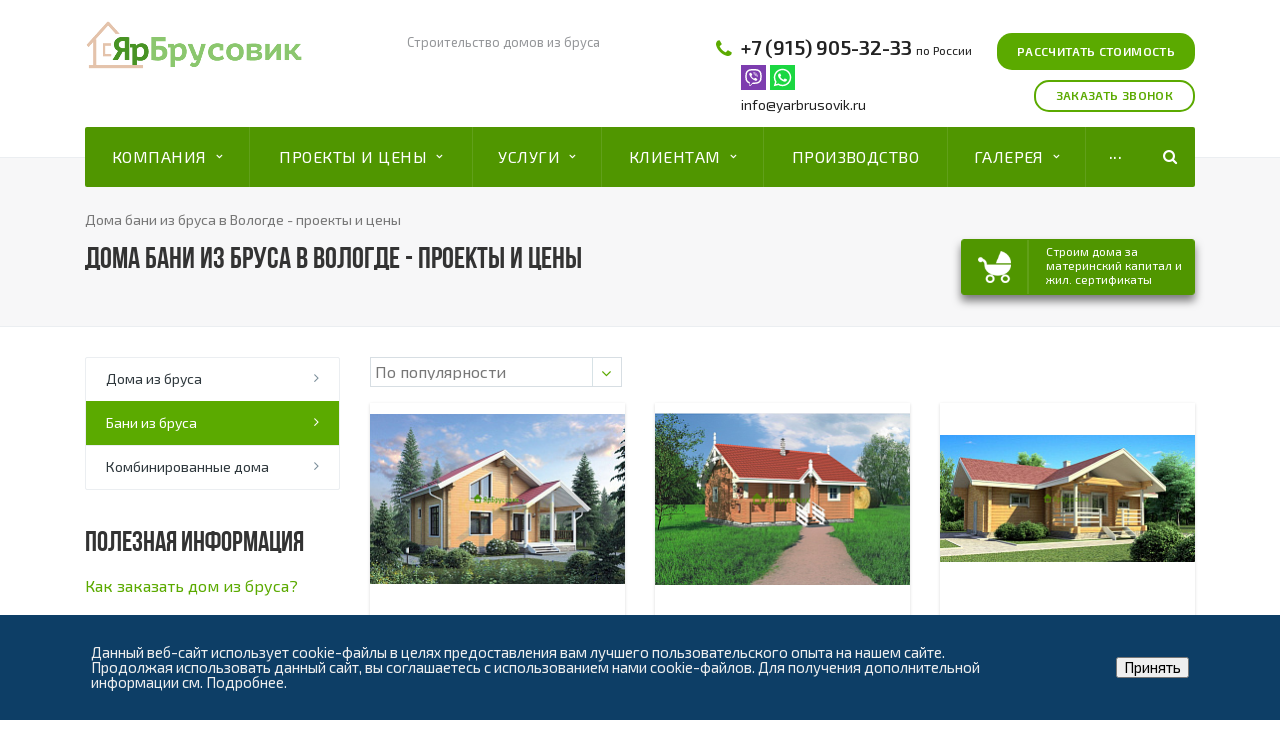

--- FILE ---
content_type: text/html; charset=UTF-8
request_url: https://www.yarbrusovik.ru/bani-iz-brusa/doma-bani-iz-brusa-v-vologde/
body_size: 29328
content:

<!DOCTYPE html>
<html
	class="  ">

<head>
<link href="https://fonts.googleapis.com/css?family=Exo+2:400,600,600italic,400italic&subset=latin,cyrillic" rel="preload" as="style">
<link href="/bitrix/js/ui/design-tokens/dist/ui.design-tokens.css?174590235926358" rel="preload" as="style">
<link href="/bitrix/js/ui/fonts/opensans/ui.font.opensans.css?17458985782555" rel="preload" as="style">
<link href="/bitrix/js/main/popup/dist/main.popup.bundle.css?174590253429852" rel="preload" as="style">
<link href="/local/templates/aspro-stroy/css/bootstrap.min.css?168928123996075" rel="preload" as="style">
<link href="/local/templates/aspro-stroy/css/fonts/font-awesome/css/font-awesome.min.css?168928123926711" rel="preload" as="style">
<link href="/local/templates/aspro-stroy/css/fonts/roboto-medium/css/roboto-medium.css?1689281239557" rel="preload" as="style">
<link href="/local/templates/aspro-stroy/vendor/flexslider/flexslider.css?16892812396839" rel="preload" as="style">
<link href="/local/templates/aspro-stroy/css/jquery.fancybox.css?16892812394108" rel="preload" as="style">
<link href="/local/templates/aspro-stroy/css/theme-elements.css?17307983704524" rel="preload" as="style">
<link href="/local/templates/aspro-stroy/css/theme-responsive.css?16892812391757" rel="preload" as="style">
<link href="/local/templates/aspro-stroy/css/fonts/bebas/stylesheet.css?16892812391695" rel="preload" as="style">
<link href="/local/templates/.default/ajax/ajax.css?1689281239448" rel="preload" as="style">
<link href="/bitrix/components/niges/cookiesaccept/templates/.default/style.css?17486102082729" rel="preload" as="style">
<link href="/local/templates/aspro-stroy/styles.css?175205946122906" rel="preload" as="style">
<link href="/local/templates/aspro-stroy/template_styles.css?1752059461111485" rel="preload" as="style">
<link href="/local/templates/aspro-stroy/css/responsive.css?168928123914394" rel="preload" as="style">
<link href="/local/templates/aspro-stroy/themes/1/colors.css?168928123913900" rel="preload" as="style">
<link href="/local/templates/aspro-stroy/css/custom.css?16892812393403" rel="preload" as="style">
<link href="/bitrix/js/main/core/core.js?1745902544498479" rel="preload" as="script">
<link href="/bitrix/js/main/core/core_fx.js?168928123116888" rel="preload" as="script">
<link href="/bitrix/js/main/popup/dist/main.popup.bundle.js?1745902534117175" rel="preload" as="script">
<link href="/bitrix/js/main/ajax.js?168928123435509" rel="preload" as="script">
<link href="/local/templates/aspro-stroy/js/jquery-1.8.3.min.js?168928123493637" rel="preload" as="script">
<link href="/local/templates/aspro-stroy/js/jquery.actual.min.js?16892812391101" rel="preload" as="script">
<link href="/local/templates/aspro-stroy/js/jquery.fancybox.js?168928123945891" rel="preload" as="script">
<link href="/local/templates/aspro-stroy/js/blink.js?1689281239347" rel="preload" as="script">
<link href="/local/templates/aspro-stroy/vendor/jquery.easing.js?16892812398097" rel="preload" as="script">
<link href="/local/templates/aspro-stroy/vendor/jquery.appear.js?16892812393188" rel="preload" as="script">
<link href="/local/templates/aspro-stroy/vendor/jquery.cookie.js?16892812392247" rel="preload" as="script">
<link href="/local/templates/aspro-stroy/vendor/bootstrap.js?168928123927908" rel="preload" as="script">
<link href="/local/templates/aspro-stroy/vendor/flexslider/jquery.flexslider-min.js?168928123921817" rel="preload" as="script">
<link href="/local/templates/aspro-stroy/vendor/jquery.validate.min.js?168928123922254" rel="preload" as="script">
<link href="/local/templates/aspro-stroy/js/jquery.uniform.min.js?16892812398308" rel="preload" as="script">
<link href="/local/templates/aspro-stroy/js/jqModal.js?168928123911022" rel="preload" as="script">
<link href="/local/templates/aspro-stroy/js/detectmobilebrowser.js?16892812392203" rel="preload" as="script">
<link href="/local/templates/aspro-stroy/js/device.min.js?16892812392605" rel="preload" as="script">
<link href="/local/templates/aspro-stroy/js/jquery.alphanumeric.js?16892812391972" rel="preload" as="script">
<link href="/local/templates/aspro-stroy/js/jquery.waypoints.min.js?16892812398044" rel="preload" as="script">
<link href="/local/templates/aspro-stroy/js/jquery.counterup.js?16892812391069" rel="preload" as="script">
<link href="/local/templates/aspro-stroy/js/gallery-slider.js?1730798354437" rel="preload" as="script">
<link href="/local/templates/aspro-stroy/js/general.min.js?174564843524762" rel="preload" as="script">
<link href="/local/templates/aspro-stroy/js/custom.js?17459021133089" rel="preload" as="script">
<link href="/local/templates/aspro-stroy/js/imask.min.js?175205981260993" rel="preload" as="script">
<link href="/local/components/bitrix/search.title/script.js?16892812419371" rel="preload" as="script">
<link href="/local/templates/aspro-stroy/js/jquery.inputmask.bundle.min.js?168928123963835" rel="preload" as="script">
			<title>Дома бани из бруса под ключ, усадку: проекты и цены бань в Вологде - Компания «ЯрБрусовик»</title>
	<meta name="viewport" content="width=device-width, initial-scale=1.0">
	<meta name="yandex-verification" content="96d47964b8ce8ad4" />
	<link
		href='https://fonts.googleapis.com/css?family=Exo+2:400,600,600italic,400italic&subset=latin,cyrillic'
		; rel='stylesheet' type='text/css'>
										<meta http-equiv="Content-Type" content="text/html; charset=UTF-8" />
<meta name="keywords" content="деревянные дома, дома из бруса ярославль, строительство деревянных домов" />
<meta name="description" content="Качественные проекты домов-бань из бруса под ключ для строительства в Вологде. Работаем с материнским капиталом." />
<link href="/bitrix/js/ui/design-tokens/dist/ui.design-tokens.css?174590235926358" type="text/css"  rel="stylesheet" />
<link href="/bitrix/js/ui/fonts/opensans/ui.font.opensans.css?17458985782555" type="text/css"  rel="stylesheet" />
<link href="/bitrix/js/main/popup/dist/main.popup.bundle.css?174590253429852" type="text/css"  rel="stylesheet" />
<link href="/local/templates/aspro-stroy/css/bootstrap.min.css?168928123996075" type="text/css"  data-template-style="true"  rel="stylesheet" />
<link href="/local/templates/aspro-stroy/css/fonts/font-awesome/css/font-awesome.min.css?168928123926711" type="text/css"  data-template-style="true"  rel="stylesheet" />
<link href="/local/templates/aspro-stroy/css/fonts/roboto-medium/css/roboto-medium.css?1689281239557" type="text/css"  data-template-style="true"  rel="stylesheet" />
<link href="/local/templates/aspro-stroy/vendor/flexslider/flexslider.css?16892812396839" type="text/css"  data-template-style="true"  rel="stylesheet" />
<link href="/local/templates/aspro-stroy/css/jquery.fancybox.css?16892812394108" type="text/css"  data-template-style="true"  rel="stylesheet" />
<link href="/local/templates/aspro-stroy/css/theme-elements.css?17307983704524" type="text/css"  data-template-style="true"  rel="stylesheet" />
<link href="/local/templates/aspro-stroy/css/theme-responsive.css?16892812391757" type="text/css"  data-template-style="true"  rel="stylesheet" />
<link href="/local/templates/aspro-stroy/css/fonts/bebas/stylesheet.css?16892812391695" type="text/css"  data-template-style="true"  rel="stylesheet" />
<link href="/local/templates/.default/ajax/ajax.css?1689281239448" type="text/css"  data-template-style="true"  rel="stylesheet" />
<link href="/bitrix/components/niges/cookiesaccept/templates/.default/style.css?17486102082729" type="text/css"  data-template-style="true"  rel="stylesheet" />
<link href="/local/templates/aspro-stroy/styles.css?175205946122906" type="text/css"  data-template-style="true"  rel="stylesheet" />
<link href="/local/templates/aspro-stroy/template_styles.css?1752059461111485" type="text/css"  data-template-style="true"  rel="stylesheet" />
<link href="/local/templates/aspro-stroy/css/responsive.css?168928123914394" type="text/css"  data-template-style="true"  rel="stylesheet" />
<link href="/local/templates/aspro-stroy/themes/1/colors.css?168928123913900" type="text/css"  data-template-style="true"  rel="stylesheet" />
<link href="/local/templates/aspro-stroy/css/custom.css?16892812393403" type="text/css"  data-template-style="true"  rel="stylesheet" />
<script>if(!window.BX)window.BX={};if(!window.BX.message)window.BX.message=function(mess){if(typeof mess==='object'){for(let i in mess) {BX.message[i]=mess[i];} return true;}};</script>
<script>(window.BX||top.BX).message({"JS_CORE_LOADING":"Загрузка...","JS_CORE_NO_DATA":"- Нет данных -","JS_CORE_WINDOW_CLOSE":"Закрыть","JS_CORE_WINDOW_EXPAND":"Развернуть","JS_CORE_WINDOW_NARROW":"Свернуть в окно","JS_CORE_WINDOW_SAVE":"Сохранить","JS_CORE_WINDOW_CANCEL":"Отменить","JS_CORE_WINDOW_CONTINUE":"Продолжить","JS_CORE_H":"ч","JS_CORE_M":"м","JS_CORE_S":"с","JSADM_AI_HIDE_EXTRA":"Скрыть лишние","JSADM_AI_ALL_NOTIF":"Показать все","JSADM_AUTH_REQ":"Требуется авторизация!","JS_CORE_WINDOW_AUTH":"Войти","JS_CORE_IMAGE_FULL":"Полный размер"});</script>

<script src="/bitrix/js/main/core/core.js?1745902544498479"></script>

<script>BX.Runtime.registerExtension({"name":"main.core","namespace":"BX","loaded":true});</script>
<script>BX.setJSList(["\/bitrix\/js\/main\/core\/core_ajax.js","\/bitrix\/js\/main\/core\/core_promise.js","\/bitrix\/js\/main\/polyfill\/promise\/js\/promise.js","\/bitrix\/js\/main\/loadext\/loadext.js","\/bitrix\/js\/main\/loadext\/extension.js","\/bitrix\/js\/main\/polyfill\/promise\/js\/promise.js","\/bitrix\/js\/main\/polyfill\/find\/js\/find.js","\/bitrix\/js\/main\/polyfill\/includes\/js\/includes.js","\/bitrix\/js\/main\/polyfill\/matches\/js\/matches.js","\/bitrix\/js\/ui\/polyfill\/closest\/js\/closest.js","\/bitrix\/js\/main\/polyfill\/fill\/main.polyfill.fill.js","\/bitrix\/js\/main\/polyfill\/find\/js\/find.js","\/bitrix\/js\/main\/polyfill\/matches\/js\/matches.js","\/bitrix\/js\/main\/polyfill\/core\/dist\/polyfill.bundle.js","\/bitrix\/js\/main\/core\/core.js","\/bitrix\/js\/main\/polyfill\/intersectionobserver\/js\/intersectionobserver.js","\/bitrix\/js\/main\/lazyload\/dist\/lazyload.bundle.js","\/bitrix\/js\/main\/polyfill\/core\/dist\/polyfill.bundle.js","\/bitrix\/js\/main\/parambag\/dist\/parambag.bundle.js"]);
</script>
<script>BX.Runtime.registerExtension({"name":"fx","namespace":"window","loaded":true});</script>
<script>BX.Runtime.registerExtension({"name":"ui.design-tokens","namespace":"window","loaded":true});</script>
<script>BX.Runtime.registerExtension({"name":"ui.fonts.opensans","namespace":"window","loaded":true});</script>
<script>BX.Runtime.registerExtension({"name":"main.popup","namespace":"BX.Main","loaded":true});</script>
<script>BX.Runtime.registerExtension({"name":"popup","namespace":"window","loaded":true});</script>
<script>(window.BX||top.BX).message({"LANGUAGE_ID":"ru","FORMAT_DATE":"DD.MM.YYYY","FORMAT_DATETIME":"DD.MM.YYYY HH:MI:SS","COOKIE_PREFIX":"BITRIX_SM","SERVER_TZ_OFFSET":"10800","UTF_MODE":"Y","SITE_ID":"s1","SITE_DIR":"\/","USER_ID":"","SERVER_TIME":1769390171,"USER_TZ_OFFSET":0,"USER_TZ_AUTO":"Y","bitrix_sessid":"82b865ba6642fcbe931f7b5ed295e60a"});</script>


<script src="/bitrix/js/main/core/core_fx.js?168928123116888"></script>
<script src="/bitrix/js/main/popup/dist/main.popup.bundle.js?1745902534117175"></script>
<script src="/bitrix/js/main/ajax.js?168928123435509"></script>
<script>BX.message({'JS_REQUIRED':'Заполните это поле!','JS_FORMAT':'Неверный формат!','JS_FILE_EXT':'Недопустимое расширение файла!','JS_PASSWORD_COPY':'Пароли не совпадают!','JS_PASSWORD_LENGTH':'Минимум 6 символов!','JS_ERROR':'Неверно заполнено поле!','JS_FILE_SIZE':'Максимальный размер 5мб!','JS_FILE_BUTTON_NAME':'Выберите файл','JS_FILE_DEFAULT':'Файл не найден','JS_DATE':'Некорректная дата!','JS_DATETIME':'Некорректная дата/время!','S_CALLBACK':'Заказать звонок','ERROR_INCLUDE_MODULE_STROY_TITLE':'Ошибка подключения модуля &laquo;Аспро: Корпоративный сайт строительной компании&raquo;','ERROR_INCLUDE_MODULE_STROY_TEXT':'Ошибка подключения модуля &laquo;Аспро: Корпоративный сайт строительной компании&raquo;.<br />Пожалуйста установите модуль и повторите попытку','S_SERVICES':'Наши услуги','S_SERVICES_SHORT':'Услуги','S_TO_ALL_SERVICES':'Все услуги','S_CATALOG':'Каталог товаров','S_CATALOG_SHORT':'Каталог','S_TO_ALL_CATALOG':'Весь каталог','S_CATALOG_FAVORITES':'Наши товары','S_CATALOG_FAVORITES_SHORT':'Товары','S_NEWS':'Новости','S_TO_ALL_NEWS':'Все статьи','S_COMPANY':'О компании','S_OTHER':'Прочее','FANCY_CLOSE':'Закрыть','FANCY_NEXT':'Следующий','FANCY_PREV':'Предыдущий','S_MOBILE_MENU':'Меню','CT_BST_SEARCH_BUTTON':'Найти'})</script>
<link rel="shortcut icon" href="/favicon.ico" type="image/x-icon" />
<link rel="apple-touch-icon" sizes="180x180" href="/apple-touch-icon.png" />
<style>.maxwidth-banner{max-width: auto;}</style>
<meta property="og:description" content="Качественные проекты домов-бань из бруса под ключ для строительства в Вологде. Работаем с материнским капиталом." />
<meta property="og:image" content="/logo.png" />
<link rel="image_src" href="/logo.png"  />
<meta property="og:title" content="Дома бани из бруса под ключ, усадку: проекты и цены бань в Вологде - Компания «ЯрБрусовик»" />
<meta property="og:type" content="article" />
<meta property="og:url" content="/bani-iz-brusa/doma-bani-iz-brusa-v-vologde/" />
<script type="text/javascript">
if (window == window.top) {
	document.addEventListener("DOMContentLoaded", function() {
		var div = document.createElement("div"); div.innerHTML = ' <div id="nca-cookiesaccept-line" class="nca-cookiesaccept-line style-2 "> <div id="nca-nca-position-left"id="nca-bar" class="nca-bar nca-style- nca-animation-none nca-position-left"> <div class="nca-cookiesaccept-line-text">Данный веб-сайт использует cookie-файлы в целях предоставления вам лучшего пользовательского опыта на нашем сайте. Продолжая использовать данный сайт, вы соглашаетесь с использованием нами cookie-файлов. Для получения дополнительной информации см. <a href="/cookies/" target="_blank">Подробнее</a>.</div> <div><button type="button" id="nca-cookiesaccept-line-accept-btn" onclick="ncaCookieAcceptBtn()" >Принять</button></div> </div> </div> ';
		document.body.appendChild(div);
	});
}
function ncaCookieAcceptBtn(){ 
	var alertWindow = document.getElementById("nca-cookiesaccept-line"); alertWindow.remove();
	var cookie_string = "NCA_COOKIE_ACCEPT_1" + "=" + escape("Y"); 
	var expires = new Date((new Date).getTime() + (1000 * 60 * 60 * 24 * 1500)); 
	cookie_string += "; expires=" + expires.toUTCString(); 
	cookie_string += "; path=" + escape ("/"); 
	document.cookie = cookie_string; 	
}
function ncaCookieAcceptCheck(){
	var closeCookieValue = "N"; 
	var value = "; " + document.cookie;
	var parts = value.split("; " + "NCA_COOKIE_ACCEPT_1" + "=");
	if (parts.length == 2) { 
		closeCookieValue = parts.pop().split(";").shift(); 
	}
	if(closeCookieValue != "Y") { 
		/*document.head.insertAdjacentHTML("beforeend", "<style>#nca-cookiesaccept-line {display:flex}</style>")*/
	} else { 
		document.head.insertAdjacentHTML("beforeend", "<style>#nca-cookiesaccept-line {display:none}</style>")
	}
}
ncaCookieAcceptCheck();
</script>
 <style> .nca-cookiesaccept-line { box-sizing: border-box !important; margin: 0 !important; border: none !important; width: 100% !important; min-height: 10px !important; max-height: 250px !important; display: block; clear: both !important; padding: 30px !important; position: fixed; bottom: 0px !important; opacity: 1; transform: translateY(0%); z-index: 99999; } .nca-cookiesaccept-line > div { display: flex; align-items: center; } .nca-cookiesaccept-line > div > div { padding-left: 5%; padding-right: 5%; } .nca-cookiesaccept-line a { color: inherit; text-decoration:underline; } @media screen and (max-width:767px) { .nca-cookiesaccept-line > div > div { padding-left: 1%; padding-right: 1%; } } </style> 



<script src="/local/templates/aspro-stroy/js/jquery-1.8.3.min.js?168928123493637"></script>
<script src="/local/templates/aspro-stroy/js/jquery.actual.min.js?16892812391101"></script>
<script src="/local/templates/aspro-stroy/js/jquery.fancybox.js?168928123945891"></script>
<script src="/local/templates/aspro-stroy/js/blink.js?1689281239347"></script>
<script src="/local/templates/aspro-stroy/vendor/jquery.easing.js?16892812398097"></script>
<script src="/local/templates/aspro-stroy/vendor/jquery.appear.js?16892812393188"></script>
<script src="/local/templates/aspro-stroy/vendor/jquery.cookie.js?16892812392247"></script>
<script src="/local/templates/aspro-stroy/vendor/bootstrap.js?168928123927908"></script>
<script src="/local/templates/aspro-stroy/vendor/flexslider/jquery.flexslider-min.js?168928123921817"></script>
<script src="/local/templates/aspro-stroy/vendor/jquery.validate.min.js?168928123922254"></script>
<script src="/local/templates/aspro-stroy/js/jquery.uniform.min.js?16892812398308"></script>
<script src="/local/templates/aspro-stroy/js/jqModal.js?168928123911022"></script>
<script src="/local/templates/aspro-stroy/js/detectmobilebrowser.js?16892812392203"></script>
<script src="/local/templates/aspro-stroy/js/device.min.js?16892812392605"></script>
<script src="/local/templates/aspro-stroy/js/jquery.alphanumeric.js?16892812391972"></script>
<script src="/local/templates/aspro-stroy/js/jquery.waypoints.min.js?16892812398044"></script>
<script src="/local/templates/aspro-stroy/js/jquery.counterup.js?16892812391069"></script>
<script src="/local/templates/aspro-stroy/js/gallery-slider.js?1730798354437"></script>
<script src="/local/templates/aspro-stroy/js/general.min.js?174564843524762"></script>
<script src="/local/templates/aspro-stroy/js/custom.js?17459021133089"></script>
<script src="/local/templates/aspro-stroy/js/imask.min.js?175205981260993"></script>
<script src="/local/components/bitrix/search.title/script.js?16892812419371"></script>
<script src="/local/templates/aspro-stroy/js/jquery.inputmask.bundle.min.js?168928123963835"></script>
<script>var _ba = _ba || []; _ba.push(["aid", "85c150796b9f1486917461e6016f1a36"]); _ba.push(["host", "www.yarbrusovik.ru"]); (function() {var ba = document.createElement("script"); ba.type = "text/javascript"; ba.async = true;ba.src = (document.location.protocol == "https:" ? "https://" : "https://") + "bitrix.info/ba.js";var s = document.getElementsByTagName("script")[0];s.parentNode.insertBefore(ba, s);})();</script>


	
																						



	<!-- Google Tag Manager -->
	<script>(function (w, d, s, l, i) {
			w[l] = w[l] || []; w[l].push({
				'gtm.start':
					new Date().getTime(), event: 'gtm.js'
			}); var f = d.getElementsByTagName(s)[0],
				j = d.createElement(s), dl = l != 'dataLayer' ? '&l=' + l : ''; j.async = true; j.src =
					'https://www.googletagmanager.com/gtm.js?id=' + i + dl; f.parentNode.insertBefore(j, f);
		})(window, document, 'script', 'dataLayer', 'GTM-5VJX66R');</script>
	<!-- End Google Tag Manager -->

	<link rel="icon" href="https://www.yarbrusovik.ru/favicon.svg" type="image/svg+xml" />
</head>

<body>

	<!-- Google Tag Manager (noscript) -->
	<noscript><iframe src="https://www.googletagmanager.com/ns.html?id=GTM-5VJX66R" height="0" width="0"
			style="display:none;visibility:hidden"></iframe></noscript>
	<!-- End Google Tag Manager (noscript) -->

		<div id="panel"></div>
				<script type='text/javascript'>
		var arStroyOptions = ({
			'SITE_DIR' : '/',
			'SITE_ID' : 's1',
			'SITE_TEMPLATE_PATH' : '/local/templates/aspro-stroy',
			'THEME' : ({
				'THEME_SWITCHER' : 'N',
				'BASE_COLOR' : '1',
				'BASE_COLOR_CUSTOM' : '#709a1c',
				'TOP_MENU' : 'COLOR',
				'TOP_MENU_FIXED' : 'Y',
				'COLORED_LOGO' : 'N',
				'SIDE_MENU' : 'LEFT',
				'SCROLLTOTOP_TYPE' : 'RECT_COLOR',
				'SCROLLTOTOP_POSITION' : 'PADDING',
				'USE_CAPTCHA_FORM' : 'IMAGE',
				'PHONE_MASK' : '',
				'VALIDATE_PHONE_MASK' : '^[+][0-9] [(][0-9]{3}[)] [0-9]{3}[-][0-9]{2}[-][0-9]{2}$',
				'DATE_MASK' : 'd.m.y',
				'DATE_PLACEHOLDER' : 'дд.мм.гггг',
				'VALIDATE_DATE_MASK' : '^[0-9]{1,2}\.[0-9]{1,2}\.[0-9]{4}$',
				'DATETIME_MASK' : 'd.m.y h:s',
				'DATETIME_PLACEHOLDER' : 'дд.мм.гггг чч:мм',
				'VALIDATE_DATETIME_MASK' : '^[0-9]{1,2}\.[0-9]{1,2}\.[0-9]{4} [0-9]{1,2}\:[0-9]{1,2}$',
				'VALIDATE_FILE_EXT' : 'png|jpg|jpeg|gif|doc|docx|xls|xlsx|txt|pdf|odt|rtf',
				'SOCIAL_VK' : 'https://vk.com/yarbrusovik',
				'SOCIAL_FACEBOOK' : '',
				'SOCIAL_TWITTER' : '',
				'SOCIAL_YOUTUBE' : 'https://www.youtube.com/channel/UCa169t1CMt_y3-GWpc8Au-A',
				'SOCIAL_ODNOKLASSNIKI' : '',
				'SOCIAL_GOOGLEPLUS' : '',
				'BANNER_WIDTH' : 'AUTO',
				'TEASERS_INDEX' : '',
				'CATALOG_INDEX' : 'N',
				'CATALOG_FAVORITES_INDEX' : 'Y',
				'BIGBANNER_ANIMATIONTYPE' : 'SLIDE_HORIZONTAL',
				'BIGBANNER_SLIDESSHOWSPEED' : '8000',
				'BIGBANNER_ANIMATIONSPEED' : '600',
				'PARTNERSBANNER_SLIDESSHOWSPEED' : '',
				'PARTNERSBANNER_ANIMATIONSPEED' : '',
				'USE_YA_COUNTER' : 'N',
				'YA_COUNTER_ID' : '40942004',
				'USE_FORMS_GOALS' : 'SINGLE',
				'USE_DEBUG_GOALS' : 'N',
			})
		});
		</script>
												<div class="body ">
		<div class="body_media"></div>
		<header
			class="topmenu-COLOR canfixed">
			<div class="logo_and_menu-row">
				<div class="logo-row row">
					<div class="maxwidth-theme">
						<div class="col-md-3 col-sm-3">
							<div class="logo">
								<a href="/"><img src="/logo.png" alt="Дома из бруса, строительство деревянных домов | Компания «ЯрБрусовик»" title="Дома из бруса, строительство деревянных домов | Компания «ЯрБрусовик»" /></a>								<div class="fixed_menu">
									<div class="title">Меню</div>
									<div class="nav-main-collapse">
										<div class="menu_wr mega-menu"></div>
									</div>
								</div>
							</div>
						</div>
						<div class="col-md-9 col-sm-9 col-xs-12">
							<div class="top-description col-md-4 hidden-sm hidden-xs">
									<span class="title-header">Строительство домов из бруса</span>
							</div>

							<div class="top-callback col-md-5">
								<div class="phone pull-right hidden-xs c_2">
									<div class="phone-number">
										<i class="fa fa-phone"></i>
										<div>
											<a href="tel:+79159053233" rel="nofollow">+7 (915) 905-32-33</a> <span class="city">по России</span><br>
 <a href="https://viber.click/79159053233"><img src="/local/templates/aspro-stroy/images/icons/viber.svg" style="width: 25px;" class="viber-whatsapp"></a> <a href="https://wa.me/79159053233?text=Я%20заинтересован%20в%20строительстве%20дома%20"><img src="/local/templates/aspro-stroy/images/icons/whatsapp.svg" style="width: 25px;" class="viber-whatsapp"></a> <br>
 <a href="mailto:info@yarbrusovik.ru" class="mail">info@yarbrusovik.ru</a>										</div>
									</div>
								</div>
								<div class="email pull-right">
									<i class="fa fa-envelope"></i>
									<div><a href="mailto:info@yarbrusovik.ru">info@yarbrusovik.ru</a></div>
								</div>

								<!--<div class="search_top_block pull-right">
										<div class="search_block hidden-sm">
											<div class="search-input-div">
<input class="search-input" type="text" autocomplete="off" maxlength="50" size="40" placeholder="" value="" name="q">
											</div>
											<div class="search-button-div">
<button class="btn btn-search btn-default" value="" name="s" type="submit"></button>
											</div>

										</div>
									</div> -->

								<button class="btn btn-responsive-nav visible-xs" data-toggle="collapse"
									data-target=".nav-main-collapse">
									<i class="fa fa-bars"></i>
								</button>

							</div>

							<div class="top-callback col-md-3">
								<div class="callback pull-right hidden-xs" data-event="jqm"
									data-param-id="47"
									data-name="order_product">

									<span class="btn btn-default">Рассчитать стоимость
										</span>
								</div>
								<br />
								<div class="callback pull-right hidden-xs" data-event="jqm"
									data-param-id="45"
									data-name="callback">
									<span class="btn btn-default white">Заказать звонок</span>
								</div>
							</div>

						</div>
					</div>
				</div>				<div class="menu-row row">
					<div class="maxwidth-theme">
						<div class="col-md-12">
							<div class="nav-main-collapse collapse">
								<div class="menu-only">
									<nav class="mega-menu">
											<div class="top_menu_fixed_js">
		<ul class="nav nav-pills responsive-menu visible-xs" id="mainMenuF">
											<li class="dropdown ">
					<a class="dropdown-toggle" href="/company/" rel="nofollow" title="Компания">
						Компания													<i class="fa fa-angle-right"></i>
											</a>
											<ul class="dropdown-menu fixed_menu_ext">
																							<li class=" ">
									<a href="/company/index.php" title="О компании" rel="nofollow">
										О компании																			</a>
																	</li>
																							<li class=" ">
									<a href="/regions/" title="Регионы строительства" rel="nofollow">
										Регионы строительства																			</a>
																	</li>
																							<li class=" ">
									<a href="/company/reviews/" title="Отзывы клиентов" rel="nofollow">
										Отзывы клиентов																			</a>
																	</li>
																							<li class=" ">
									<a href="/company/faq/" title="Вопрос-ответ" rel="nofollow">
										Вопрос-ответ																			</a>
																	</li>
																							<li class=" ">
									<a href="/company/licenses/" title="Лицензии" rel="nofollow">
										Лицензии																			</a>
																	</li>
																							<li class=" ">
									<a href="/company/requisites/" title="Реквизиты" rel="nofollow">
										Реквизиты																			</a>
																	</li>
													</ul>
									</li>
											<li class="dropdown ">
					<a class="dropdown-toggle" href="/projects/" rel="nofollow" title="Проекты и цены">
						Проекты и цены													<i class="fa fa-angle-right"></i>
											</a>
											<ul class="dropdown-menu fixed_menu_ext">
																							<li class=" ">
									<a href="/projects/" title="Дома из бруса" rel="nofollow">
										Дома из бруса																			</a>
																	</li>
																							<li class=" active">
									<a href="/bani-iz-brusa/" title="Бани из бруса" rel="nofollow">
										Бани из бруса																			</a>
																	</li>
																							<li class=" ">
									<a href="/combi-doma/" title="Комбинированные дома" rel="nofollow">
										Комбинированные дома																			</a>
																	</li>
													</ul>
									</li>
											<li class="dropdown ">
					<a class="dropdown-toggle" href="/services/" rel="nofollow" title="Услуги">
						Услуги													<i class="fa fa-angle-right"></i>
											</a>
											<ul class="dropdown-menu fixed_menu_ext">
																							<li class=" ">
									<a href="/services/materinskij-kapital/" title="Дома за материнский капитал" rel="nofollow">
										Дома за материнский капитал																			</a>
																	</li>
																							<li class=" ">
									<a href="/services/stroitelstvo-domov-iz-brusa/" title="Строительство домов из бруса - под ключ, усадку" rel="nofollow">
										Строительство домов из бруса - под ключ, усадку																			</a>
																	</li>
																							<li class=" ">
									<a href="/services/proizvodstvo-i-stroitelstvo-domov-iz-teplobloka/" title="Производство и строительство домов из теплоблока" rel="nofollow">
										Производство и строительство домов из теплоблока																			</a>
																	</li>
																							<li class=" ">
									<a href="/services/svayno-vintovoy-fundament/" title="Свайно-винтовой фундамент" rel="nofollow">
										Свайно-винтовой фундамент																			</a>
																	</li>
																							<li class=" ">
									<a href="/services/lentochnyy-fundament/" title="Ленточный фундамент" rel="nofollow">
										Ленточный фундамент																			</a>
																	</li>
																							<li class=" ">
									<a href="/services/plitnyy-fundament/" title="Плитный фундамент" rel="nofollow">
										Плитный фундамент																			</a>
																	</li>
													</ul>
									</li>
											<li class="dropdown ">
					<a class="dropdown-toggle" href="/customers/" rel="nofollow" title="Клиентам">
						Клиентам													<i class="fa fa-angle-right"></i>
											</a>
											<ul class="dropdown-menu fixed_menu_ext">
																							<li class=" ">
									<a href="/customers/delivery/" title="Доставка и оплата" rel="nofollow">
										Доставка и оплата																			</a>
																	</li>
																							<li class=" ">
									<a href="/company/reviews/" title="Отзывы" rel="nofollow">
										Отзывы																			</a>
																	</li>
																							<li class=" ">
									<a href="/company/faq/" title="Вопрос-ответ" rel="nofollow">
										Вопрос-ответ																			</a>
																	</li>
																							<li class=" ">
									<a href="/aktsii/" title="Акции" rel="nofollow">
										Акции																			</a>
																	</li>
																							<li class=" ">
									<a href="/articles/" title="Статьи" rel="nofollow">
										Статьи																			</a>
																	</li>
																							<li class=" ">
									<a href="/customers/dogovor/" title="Типовой договор" rel="nofollow">
										Типовой договор																			</a>
																	</li>
													</ul>
									</li>
											<li class=" ">
					<a class="" href="/articles/brus-sobstvennogo-proizvodstva-reportazh-s-lesozagotovki/" rel="nofollow" title="Производство">
						Производство											</a>
									</li>
											<li class="dropdown ">
					<a class="dropdown-toggle" href="/gallery/" rel="nofollow" title="Галерея">
						Галерея													<i class="fa fa-angle-right"></i>
											</a>
											<ul class="dropdown-menu fixed_menu_ext">
																							<li class=" ">
									<a href="/gallery/video/" title="Видео" rel="nofollow">
										Видео																			</a>
																	</li>
																							<li class=" ">
									<a href="/gallery/fotogalereya-domov-iz-brusa/" title="Фотогалерея домов из бруса" rel="nofollow">
										Фотогалерея домов из бруса																			</a>
																	</li>
																							<li class=" ">
									<a href="/gallery/fotootchety/" title="Фотоотчеты" rel="nofollow">
										Фотоотчеты																			</a>
																	</li>
													</ul>
									</li>
											<li class=" ">
					<a class="" href="/contacts/" rel="nofollow" title="Контакты">
						Контакты											</a>
									</li>
						<div class="search">
				<div class="search-input-div">
					<input class="search-input" type="text" autocomplete="off" maxlength="50" size="40" placeholder="" value="" name="q">
				</div>
				<div class="search-button-div">
					<button class="btn btn-search btn-default" value="Найти" name="s" type="submit">Найти</button>
				</div>
			</div>
		</ul>
	</div>
	<div class="table-menu hidden-xs">
		<table>
			<tr>
														<td class="dropdown ">
						<div class="wrap">
							<a class="dropdown-toggle link_first" href="/company/" rel="nofollow" title="Компания">
								Компания																	&nbsp;<i class="fa fa-angle-down"></i>
															</a>
															<span class="tail"></span>
								<ul class="dropdown-menu">
																													<li class=" ">
											<a href="/company/index.php" title="О компании" rel="nofollow">О компании</a>
																					</li>
																													<li class=" ">
											<a href="/regions/" title="Регионы строительства" rel="nofollow">Регионы строительства</a>
																					</li>
																													<li class=" ">
											<a href="/company/reviews/" title="Отзывы клиентов" rel="nofollow">Отзывы клиентов</a>
																					</li>
																													<li class=" ">
											<a href="/company/faq/" title="Вопрос-ответ" rel="nofollow">Вопрос-ответ</a>
																					</li>
																													<li class=" ">
											<a href="/company/licenses/" title="Лицензии" rel="nofollow">Лицензии</a>
																					</li>
																													<li class=" ">
											<a href="/company/requisites/" title="Реквизиты" rel="nofollow">Реквизиты</a>
																					</li>
																	</ul>
													</div>
					</td>
														<td class="dropdown ">
						<div class="wrap">
							<a class="dropdown-toggle link_first" href="/projects/" rel="nofollow" title="Проекты и цены">
								Проекты и цены																	&nbsp;<i class="fa fa-angle-down"></i>
															</a>
															<span class="tail"></span>
								<ul class="dropdown-menu">
																													<li class=" ">
											<a href="/projects/" title="Дома из бруса" rel="nofollow">Дома из бруса</a>
																					</li>
																													<li class=" active">
											<a href="/bani-iz-brusa/" title="Бани из бруса" rel="nofollow">Бани из бруса</a>
																					</li>
																													<li class=" ">
											<a href="/combi-doma/" title="Комбинированные дома" rel="nofollow">Комбинированные дома</a>
																					</li>
																	</ul>
													</div>
					</td>
														<td class="dropdown ">
						<div class="wrap">
							<a class="dropdown-toggle link_first" href="/services/" rel="nofollow" title="Услуги">
								Услуги																	&nbsp;<i class="fa fa-angle-down"></i>
															</a>
															<span class="tail"></span>
								<ul class="dropdown-menu">
																													<li class=" ">
											<a href="/services/materinskij-kapital/" title="Дома за материнский капитал" rel="nofollow">Дома за материнский капитал</a>
																					</li>
																													<li class=" ">
											<a href="/services/stroitelstvo-domov-iz-brusa/" title="Строительство домов из бруса - под ключ, усадку" rel="nofollow">Строительство домов из бруса - под ключ, усадку</a>
																					</li>
																													<li class=" ">
											<a href="/services/proizvodstvo-i-stroitelstvo-domov-iz-teplobloka/" title="Производство и строительство домов из теплоблока" rel="nofollow">Производство и строительство домов из теплоблока</a>
																					</li>
																													<li class=" ">
											<a href="/services/svayno-vintovoy-fundament/" title="Свайно-винтовой фундамент" rel="nofollow">Свайно-винтовой фундамент</a>
																					</li>
																													<li class=" ">
											<a href="/services/lentochnyy-fundament/" title="Ленточный фундамент" rel="nofollow">Ленточный фундамент</a>
																					</li>
																													<li class=" ">
											<a href="/services/plitnyy-fundament/" title="Плитный фундамент" rel="nofollow">Плитный фундамент</a>
																					</li>
																	</ul>
													</div>
					</td>
														<td class="dropdown ">
						<div class="wrap">
							<a class="dropdown-toggle link_first" href="/customers/" rel="nofollow" title="Клиентам">
								Клиентам																	&nbsp;<i class="fa fa-angle-down"></i>
															</a>
															<span class="tail"></span>
								<ul class="dropdown-menu">
																													<li class=" ">
											<a href="/customers/delivery/" title="Доставка и оплата" rel="nofollow">Доставка и оплата</a>
																					</li>
																													<li class=" ">
											<a href="/company/reviews/" title="Отзывы" rel="nofollow">Отзывы</a>
																					</li>
																													<li class=" ">
											<a href="/company/faq/" title="Вопрос-ответ" rel="nofollow">Вопрос-ответ</a>
																					</li>
																													<li class=" ">
											<a href="/aktsii/" title="Акции" rel="nofollow">Акции</a>
																					</li>
																													<li class=" ">
											<a href="/articles/" title="Статьи" rel="nofollow">Статьи</a>
																					</li>
																													<li class=" ">
											<a href="/customers/dogovor/" title="Типовой договор" rel="nofollow">Типовой договор</a>
																					</li>
																	</ul>
													</div>
					</td>
														<td class=" ">
						<div class="wrap">
							<a class=" link_first" href="/articles/brus-sobstvennogo-proizvodstva-reportazh-s-lesozagotovki/" rel="nofollow" title="Производство">
								Производство															</a>
													</div>
					</td>
														<td class="dropdown ">
						<div class="wrap">
							<a class="dropdown-toggle link_first" href="/gallery/" rel="nofollow" title="Галерея">
								Галерея																	&nbsp;<i class="fa fa-angle-down"></i>
															</a>
															<span class="tail"></span>
								<ul class="dropdown-menu">
																													<li class=" ">
											<a href="/gallery/video/" title="Видео" rel="nofollow">Видео</a>
																					</li>
																													<li class=" ">
											<a href="/gallery/fotogalereya-domov-iz-brusa/" title="Фотогалерея домов из бруса" rel="nofollow">Фотогалерея домов из бруса</a>
																					</li>
																													<li class=" ">
											<a href="/gallery/fotootchety/" title="Фотоотчеты" rel="nofollow">Фотоотчеты</a>
																					</li>
																	</ul>
													</div>
					</td>
														<td class=" ">
						<div class="wrap">
							<a class=" link_first" href="/contacts/" rel="nofollow" title="Контакты">
								Контакты															</a>
													</div>
					</td>
								<td class="dropdown js-dropdown nosave" style="display:none;">
					<div class="wrap">
						<a class="dropdown-toggle more-items" href="#">
							<span>...</span>
						</a>
						<span class="tail"></span>
						<ul class="dropdown-menu"></ul>
					</div>
				</td>
				<td class="search-item nosave">
					<div class="wrap">
						<a href="#" rel="nofollow">
							<i class="fa fa-search"></i>
						</a>
					</div>
				</td>
			</tr>
		</table>
	</div>
	<ul class="nav nav-pills responsive-menu visible-xs" id="mainMenu">
								<li class="dropdown ">
				<a class="dropdown-toggle" href="/company/" title="Компания" rel="nofollow">
					Компания											<i class="fa fa-angle-down"></i>
									</a>
									<ul class="dropdown-menu">
																				<li class=" ">
								<a href="/company/index.php" rel="nofollow" title="О компании">
									О компании																	</a>
															</li>
																				<li class=" ">
								<a href="/regions/" rel="nofollow" title="Регионы строительства">
									Регионы строительства																	</a>
															</li>
																				<li class=" ">
								<a href="/company/reviews/" rel="nofollow" title="Отзывы клиентов">
									Отзывы клиентов																	</a>
															</li>
																				<li class=" ">
								<a href="/company/faq/" rel="nofollow" title="Вопрос-ответ">
									Вопрос-ответ																	</a>
															</li>
																				<li class=" ">
								<a href="/company/licenses/" rel="nofollow" title="Лицензии">
									Лицензии																	</a>
															</li>
																				<li class=" ">
								<a href="/company/requisites/" rel="nofollow" title="Реквизиты">
									Реквизиты																	</a>
															</li>
											</ul>
							</li>
								<li class="dropdown ">
				<a class="dropdown-toggle" href="/projects/" title="Проекты и цены" rel="nofollow">
					Проекты и цены											<i class="fa fa-angle-down"></i>
									</a>
									<ul class="dropdown-menu">
																				<li class=" ">
								<a href="/projects/" rel="nofollow" title="Дома из бруса">
									Дома из бруса																	</a>
															</li>
																				<li class=" active">
								<a href="/bani-iz-brusa/" rel="nofollow" title="Бани из бруса">
									Бани из бруса																	</a>
															</li>
																				<li class=" ">
								<a href="/combi-doma/" rel="nofollow" title="Комбинированные дома">
									Комбинированные дома																	</a>
															</li>
											</ul>
							</li>
								<li class="dropdown ">
				<a class="dropdown-toggle" href="/services/" title="Услуги" rel="nofollow">
					Услуги											<i class="fa fa-angle-down"></i>
									</a>
									<ul class="dropdown-menu">
																				<li class=" ">
								<a href="/services/materinskij-kapital/" rel="nofollow" title="Дома за материнский капитал">
									Дома за материнский капитал																	</a>
															</li>
																				<li class=" ">
								<a href="/services/stroitelstvo-domov-iz-brusa/" rel="nofollow" title="Строительство домов из бруса - под ключ, усадку">
									Строительство домов из бруса - под ключ, усадку																	</a>
															</li>
																				<li class=" ">
								<a href="/services/proizvodstvo-i-stroitelstvo-domov-iz-teplobloka/" rel="nofollow" title="Производство и строительство домов из теплоблока">
									Производство и строительство домов из теплоблока																	</a>
															</li>
																				<li class=" ">
								<a href="/services/svayno-vintovoy-fundament/" rel="nofollow" title="Свайно-винтовой фундамент">
									Свайно-винтовой фундамент																	</a>
															</li>
																				<li class=" ">
								<a href="/services/lentochnyy-fundament/" rel="nofollow" title="Ленточный фундамент">
									Ленточный фундамент																	</a>
															</li>
																				<li class=" ">
								<a href="/services/plitnyy-fundament/" rel="nofollow" title="Плитный фундамент">
									Плитный фундамент																	</a>
															</li>
											</ul>
							</li>
								<li class="dropdown ">
				<a class="dropdown-toggle" href="/customers/" title="Клиентам" rel="nofollow">
					Клиентам											<i class="fa fa-angle-down"></i>
									</a>
									<ul class="dropdown-menu">
																				<li class=" ">
								<a href="/customers/delivery/" rel="nofollow" title="Доставка и оплата">
									Доставка и оплата																	</a>
															</li>
																				<li class=" ">
								<a href="/company/reviews/" rel="nofollow" title="Отзывы">
									Отзывы																	</a>
															</li>
																				<li class=" ">
								<a href="/company/faq/" rel="nofollow" title="Вопрос-ответ">
									Вопрос-ответ																	</a>
															</li>
																				<li class=" ">
								<a href="/aktsii/" rel="nofollow" title="Акции">
									Акции																	</a>
															</li>
																				<li class=" ">
								<a href="/articles/" rel="nofollow" title="Статьи">
									Статьи																	</a>
															</li>
																				<li class=" ">
								<a href="/customers/dogovor/" rel="nofollow" title="Типовой договор">
									Типовой договор																	</a>
															</li>
											</ul>
							</li>
								<li class=" ">
				<a class="" href="/articles/brus-sobstvennogo-proizvodstva-reportazh-s-lesozagotovki/" title="Производство" rel="nofollow">
					Производство									</a>
							</li>
								<li class="dropdown ">
				<a class="dropdown-toggle" href="/gallery/" title="Галерея" rel="nofollow">
					Галерея											<i class="fa fa-angle-down"></i>
									</a>
									<ul class="dropdown-menu">
																				<li class=" ">
								<a href="/gallery/video/" rel="nofollow" title="Видео">
									Видео																	</a>
															</li>
																				<li class=" ">
								<a href="/gallery/fotogalereya-domov-iz-brusa/" rel="nofollow" title="Фотогалерея домов из бруса">
									Фотогалерея домов из бруса																	</a>
															</li>
																				<li class=" ">
								<a href="/gallery/fotootchety/" rel="nofollow" title="Фотоотчеты">
									Фотоотчеты																	</a>
															</li>
											</ul>
							</li>
								<li class=" ">
				<a class="" href="/contacts/" title="Контакты" rel="nofollow">
					Контакты									</a>
							</li>
				<div class="search">
			<div class="search-input-div">
				<input class="search-input" type="text" autocomplete="off" maxlength="50" size="40" placeholder="Найти" value="" name="q">
			</div>
			<div class="search-button-div">
				<button class="btn btn-search btn-default" value="Найти" name="s" type="submit">Найти</button>
			</div>
		</div>
	</ul>
									</nav>

									<style type="text/css">
.bx_searche .bx_image{width: 25px;	height: 25px;}
.bx_searche .bx_img_element{width: 45px;	height: 36px;}
.bx_searche .bx_item_block{min-height: 35px;line-height: 35px;
</style>
	<div class="search hide" id="title-search">
		<div class="maxwidth-theme">
			<div class="col-md-12">
				<form action="/search/">
					<div class="search-input-div">
						<input class="search-input" id="title-search-input" type="text" name="q" value="" placeholder="Найти" size="40" maxlength="50" autocomplete="off" />
					</div>
					<div class="search-button-div">
						<button class="btn btn-search btn-default" type="submit" name="s" value="Найти">Найти</button>
						<span class="fa fa-close"></span>
					</div>
				</form>
			</div>
		</div>
	</div>
<script type="text/javascript">
	var jsControl = new JCTitleSearch({
		//'WAIT_IMAGE': '/bitrix/themes/.default/images/wait.gif',
		'AJAX_PAGE' : '/bani-iz-brusa/doma-bani-iz-brusa-v-vologde/',
		'CONTAINER_ID': 'title-search',
		'INPUT_ID': 'title-search-input',
		'MIN_QUERY_LEN': 2
	});
</script>								</div>
							</div>
						</div>					</div>
				</div>			</div>
			<div class="line-row visible-xs"></div>
		</header>
		<div role="main" class="main">
			
							<section class="page-top COLOR">
					<div class="row">
						<div class="maxwidth-theme">
							<div class="col-md-12">
								<div class="row">
									<div class="col-md-12">
										<ul class="breadcrumb"><li class="active"><span>Дома бани из бруса в Вологде - проекты и цены</span></li></ul>									</div>
								</div>
								<div class="row" id="subheader_buttons">
									<div class="col-md-6">
										<h1>Дома бани из бруса в Вологде - проекты и цены</h1>
									</div>
									<div class="col-md-6">
										<div class="baby_cap">
											<a href="/services/materinskij-kapital/">
												<div class="left"></div>
												<div class="right">
													Строим дома  	 за материнский капитал и жил. сертификаты
												</div>
											</a>
										</div>
									</div>
									<!--<div class="col-md-3">

<div class="t_block"><noindex>
<a target="_blank" href="#" rel="nofollow">
	<div class="right">������������ ����������� <br>� ������������� ����� �� �����������<div class="shield_img"></div></div>

	</a></noindex>
	</div> -->
									<div class="col-md-4">
									</div>

								</div>
							</div>
						</div>

				</section>
			
			<div class="container">
									<div class="row">
						<div class="maxwidth-theme">
																	<div class="col-md-3 col-sm-3 left-menu-md">
												<aside class="sidebar">
		<ul class="nav nav-list side-menu">
							<li class=" ">
					<a href="/projects/" rel="nofollow">Дома из бруса</a>
													</li>
							<li class="active ">
					<a href="/bani-iz-brusa/" rel="nofollow">Бани из бруса</a>
													</li>
							<li class=" ">
					<a href="/combi-doma/" rel="nofollow">Комбинированные дома</a>
													</li>
					</ul>
	</aside>
											<div class="sidearea">
																								<h2>Полезная информация</h2>
<p><a href="/articles/skhema-raboty-s-kompaniey-yarbrusovik-6-shagov-k-domu-vashey-mechty/" rel="nofollow">Как заказать дом из бруса?</a></p>
<p><a href="/articles/brus-sobstvennogo-proizvodstva-reportazh-s-lesozagotovki/" rel="nofollow">Cобственное производство: репортаж с лесозаготовки.</a></p>
<p><a href="/articles/kak-kupit-dom-pod-materinskiy-kapital/" rel="nofollow">Как купить дом под материнский капитал?</a></p>
<p><a href="/articles/kakoy-vid-brusa-vybrat-obreznoy-ili-profilirovannyy/" rel="nofollow">Какой вид бруса выбрать: обрезной или профилированный?</a></p>
<a href="/company/reviews/" rel="nofollow"><img src="/upload/video-review.jpg" /></a>
<br><div class="callback pull-right hidden-xs" data-event="jqm" data-param-id="47" data-name="order_product"><span><img alt="Дома из бруса по индивидуальным проектам" src="/upload/doma-iz-brusa-po-indiviualnyim-proektam.jpg" title="Дома из бруса по индивидуальным проектам" style="cursor:pointer;"></span></div>
<br>											</div>
										</div>
										<div class="col-md-9 col-sm-9 content-md">
																															
		<!--'start_frame_cache_catalog-elements-block'-->		<!-- noindex -->
	<div class="row filters-wrap">
				<div class="col-md-3 col-sm-5 ordering-wrap">
			<div class="select-outer">
				<i class="fa fa-angle-down"></i>
				<select class="sort">
																													<option   value="/bani-iz-brusa/doma-bani-iz-brusa-v-vologde/?sort=name&order=asc" class="ordering"><span>По наименованию (А-Я)</span></option>
																				<option   value="/bani-iz-brusa/doma-bani-iz-brusa-v-vologde/?sort=name&order=desc" class="ordering"><span>По наименованию (Я-А)</span></option>
																																								<option selected='selected'  value="/bani-iz-brusa/doma-bani-iz-brusa-v-vologde/?sort=sort&order=asc" class="ordering"><span>По популярности</span></option>
																																								<option   value="/bani-iz-brusa/doma-bani-iz-brusa-v-vologde/?sort=FILTER_PRICE&order=asc" class="ordering"><span>По цене (сначала дешёвые)</span></option>
																				<option   value="/bani-iz-brusa/doma-bani-iz-brusa-v-vologde/?sort=FILTER_PRICE&order=desc" class="ordering"><span>По цене (сначала дорогие)</span></option>
																			</select>
			</div>
		</div>
			</div>
	<!-- /noindex -->
			
	   
      <!-- собственно выводим изображение -->
      <!--<img src="/local/templates/aspro-stroy" alt="Доставка домов из бруса в Москву и МО" style="width: 100%;">-->
<!--<img src="/local/templates/aspro-stroy/images/delivery.jpg" alt="Доставка домов из бруса в Москву и МО" style="width: 100%;">-->





 

<div class="catalog item-views table">
			
		<div class="row items" itemscope itemtype="https://schema.org/ItemList">
														<div class="col-md-4 col-sm-6 col-xs-6">
					<div class="item" id="bx_3218110189_520" itemprop="itemListElement" itemscope="" itemtype="https://schema.org/Product">
						<div>
													<div class="image">
								<a href="/bani-iz-brusa/proekt-3d-42-banya-iz-brusa-7-8-polutornik/" rel="nofollow" class="blink" itemprop="url">
																	<img class="img-responsive" src="/upload/resize_cache/iblock/dc8/256_192_0/dc86600cf11f23613264d82016c7149e.jpg" alt="Баня из бруса 8х8 м" title="Баня из бруса 8х8 м" itemprop="image" />
								</a>
																							</div>
												
						<div class="text">
							<div class="cont">
																									<div class="title">
										<a href="/bani-iz-brusa/proekt-3d-42-banya-iz-brusa-7-8-polutornik/" rel="nofollow" itemprop="url" class="color_link">																															
											<span itemprop="name">Проект 3D №1. Баня из бруса 6Х8 (полуторник)</span></span>
																						<meta itemprop="description" content="&lt;h3&gt;Комплектация&lt;/h3&gt;
&lt;ul&gt;
	&lt;li&gt;&lt;b&gt;Лаги (балки) пола - брус обрезной 100х150 мм шаг 600 мм.&lt;/b&gt;&lt;/li&gt;
	&lt;li&gt;Черновой пол 1 этаж (под утепление) - доска пиленая 25х150 мм.&lt;/li&gt;
	&lt;li&gt;Стены дома - простой брус 150х150 мм. (или профилированный брус 145х145 мм)&lt;/li&gt;
	&lt;li&gt;&lt;b&gt;Стены первого этажа - 20 венцов из простого бруса 150х150 мм (3 м). (или 21 венец из профилированного бруса 145х145 мм)&lt;/b&gt;&lt;/li&gt;
	&lt;li&gt;&lt;b&gt;Высота наружных стен второго этажа до стропил крыши - 10 венцов из простого бруса 150х150мм (1,5 м). (11 венцов из профилированного бруса 145х145 мм.)&lt;/b&gt;&lt;/li&gt;
	&lt;li&gt;&lt;b&gt;Лаги (балки) потолка 1 этажа - брус обрезной 100х150 мм, с шагом 600 мм.&lt;/b&gt;&lt;/li&gt;
	&lt;li&gt;Внутренние перегородки 1 этажа - брус простой 100х150 мм. (или профилированный брус 95х145 мм.)&lt;/li&gt;
	&lt;li&gt;Внутренние перегородки 2 этажа - отсутствуют по проекту&lt;/li&gt;
	&lt;li&gt;Стропильная система - доска обрезная 50х150 мм., с шагом 600 мм.&lt;/li&gt;
	&lt;li&gt;&lt;b&gt;Прогоны под стропила -&nbsp;брус простой 100х150 мм. (или профилированный брус 95х145 мм.) 2 венца.&lt;/b&gt;&lt;br&gt;
	&lt;b&gt; &lt;/b&gt;&lt;/li&gt;
	&lt;li&gt;&lt;b&gt;Крепление стропил с использованием скользящих креплений (снижает давление на наружные стены).&lt;/b&gt;&lt;/li&gt;
	&lt;li&gt;Ветро-гидроизоляция по стропилам - изоспан (при покрытии металлочерепицей)&lt;/li&gt;
	&lt;li&gt;Контр-обрешетка вдоль стропил по ветро-гидроизоляции - брусок обрезной 25х50мм. (при покрытии металлочерепицей)&lt;/li&gt;
	&lt;li&gt;Обрешетка - доска обрезная 25х150 мм.&lt;/li&gt;
	&lt;li&gt;Кровельное покрытие – рубероид.&lt;/li&gt;
	&lt;li&gt;Фронтоны дома - простой брус 150х150 мм. (или профилированный брус 145х145 мм) высота 2.4&nbsp;м.&lt;/li&gt;
	&lt;li&gt;Формирование проемов окон и дверей - согласно проекта (черновые).&lt;/li&gt;
	&lt;li&gt;&lt;b&gt;Сборка венцов дома - на деревянные нагеля.&lt;/b&gt;&lt;/li&gt;
	&lt;li&gt;&lt;b&gt;Соединение бруса в стенах – ласточкин хвост&lt;/b&gt;&lt;/li&gt;
 &lt;img alt=&quot;1.png&quot; src=&quot;/upload/medialibrary/461/461d7fec426e900a7f2ebeed41dfc04a.png&quot; style=&quot;width: 100px;&quot;&gt;&lt;br&gt;
	&lt;li&gt;&lt;b&gt;Рубка дома, угловые соединения - теплый не продуваемый угол&nbsp;(полу ласточкин хвост).&lt;/b&gt;&lt;/li&gt;
	&lt;p&gt;
		&lt;b&gt; &lt;/b&gt;&lt;img src=&quot;/upload/medialibrary/ccd/ccd8576ca7dc417ba8ec6cce5ed03b33.png&quot; style=&quot;width: 100px;&quot;&gt;&lt;b&gt; &lt;/b&gt;
	&lt;/p&gt;
	&lt;li&gt;&lt;b&gt;Соединение перегородок и наружной стены – полу ласточкин хвост&lt;/b&gt;&lt;/li&gt;
	&lt;p&gt;
		&lt;b&gt; &lt;/b&gt;&lt;img src=&quot;/upload/medialibrary/035/035947c3727841044f32c175f6c67c46.png&quot; style=&quot;width: 100px;&quot;&gt;
	&lt;/p&gt;
	&lt;li&gt;Межвенцовый утеплитель - ленточный, льно-джутовое волокно.&lt;/li&gt;
	&lt;li&gt;&lt;b&gt;Высота 1 этажа от лаг (балок) пола до лаг (балок) потолка – простой брус&nbsp; 2700 мм. - 18 венцов (или профилированный брус 2650 мм. 19 венцов)&lt;/b&gt;&lt;/li&gt;
	&lt;li&gt;&lt;b&gt;Высота 2 этажа (до ригеля) - 2500 мм до ригеля.&lt;/b&gt;&lt;/li&gt;
 &lt;br&gt;
	&lt;p&gt;
		 По вашему желанию в проект дома и комплектацию могут быть внесены любые изменения!
	&lt;/p&gt;
	&lt;p&gt;
		 Также Вы можете прислать свой проект или эскиз дома, по нему мы сможем рассчитать стоимость и построить Вам дом!
	&lt;/p&gt;
 &lt;br&gt;
 &lt;br&gt;
 &lt;br&gt;
&lt;/ul&gt;" />
																						<!-- -->
										</a>									</div>
								
								
																								
							</div>
														<div class="row1 foot">
																																																	<div class="item_f ">
												<div class="price pull-left1" itemprop="offers" itemscope itemtype="https://schema.org/Offer">
													<div class="price_new">
													
																													<span class="price_val">1 420 000 руб.</span>
															<meta itemprop="price" content="1420000" />
															<br/>
																														<span style="font-size:10px;">*Цена под усадку</span>
																																											4<span itemprop="priceCurrency" content="RUB"></span>
													</div>
																									</div>
											</div>
																				
															</div>
														</div>
						</div>
					</div>
				</div>
														<div class="col-md-4 col-sm-6 col-xs-6">
					<div class="item" id="bx_3218110189_521" itemprop="itemListElement" itemscope="" itemtype="https://schema.org/Product">
						<div>
													<div class="image">
								<a href="/bani-iz-brusa/proekt-51-banya-iz-brusa-8-8/" rel="nofollow" class="blink" itemprop="url">
																	<img class="img-responsive" src="/upload/resize_cache/iblock/ac7/256_192_0/ac79449a1bfcb0e1ace6794d5f987d16.png" alt="Баня из бруса 8х8 м" title="Баня из бруса 8х8 м" itemprop="image" />
								</a>
																							</div>
												
						<div class="text">
							<div class="cont">
																									<div class="title">
										<a href="/bani-iz-brusa/proekt-51-banya-iz-brusa-8-8/" rel="nofollow" itemprop="url" class="color_link">																															
											<span itemprop="name">Проект №2. Баня из бруса 8Х8</span></span>
																						<meta itemprop="description" content="&lt;h3&gt;Комплектация&lt;/h3&gt;
&lt;ul type=&quot;disc&quot;&gt;
	&lt;li style=&quot;color: #000000;&quot;&gt;&lt;b&gt;Лаги (балки) пола - брус обрезной 100х150 мм шаг 600 мм.&lt;/b&gt;&lt;/li&gt;
	&lt;li style=&quot;color: #000000;&quot;&gt;Черновой пол 1 этаж (под утепление) - доска пиленая 25х150 мм&lt;/li&gt;
	&lt;li style=&quot;color: #000000;&quot;&gt;Стены дома – 18&nbsp;венцов из простого бруса 150х150 мм. (или 19&nbsp;венцов из профилированного бруса 145х145 мм)&lt;/li&gt;
	&lt;li style=&quot;color: #000000;&quot;&gt;Внутренние перегородки - брус простой 100х150 мм. (или профилированный брус 95х145 мм.)&lt;/li&gt;
	&lt;li style=&quot;color: #000000;&quot;&gt;&lt;b&gt;Стропильная система - доска обрезная 50х150 мм., с шагом 600 мм.&lt;/b&gt;&lt;/li&gt;
	&lt;li style=&quot;color: #000000;&quot;&gt;Ветро-гидроизоляция по стропилам - изоспан (при покрытии металлочерепицей)&lt;/li&gt;
	&lt;li style=&quot;color: #000000;&quot;&gt;Контр-обрешетка вдоль стропил по ветро-гидроизоляции - брусок обрезной 50х50 мм. (при покрытии металлочерепицей).&lt;/li&gt;
	&lt;li style=&quot;color: #000000;&quot;&gt;Обрешетка -доска обрезная 25х150 мм.&lt;/li&gt;
	&lt;li style=&quot;color: #000000;&quot;&gt;Кровельное покрытие – рубероид.&lt;/li&gt;
	&lt;li style=&quot;color: #000000;&quot;&gt;Фронтоны дома – доска обрезная 25х150 мм&nbsp;высота 2 м.&lt;/li&gt;
	&lt;li style=&quot;color: #000000;&quot;&gt;Формирование проемов окон и дверей - согласно проекта (черновые).&lt;/li&gt;
	&lt;li style=&quot;color: #000000;&quot;&gt;&lt;b&gt;Сборка венцов дома - на деревянные нагеля.&lt;/b&gt;&lt;/li&gt;
	&lt;li style=&quot;color: #000000;&quot;&gt;&lt;b&gt;Соединение бруса в стенах – ласточкин хвост&lt;/b&gt;&lt;/li&gt;
&lt;/ul&gt;
 &lt;b&gt; &lt;/b&gt;&lt;span style=&quot;color: #000000;&quot;&gt;&lt;b&gt; &lt;/b&gt;&lt;/span&gt;&lt;img src=&quot;/upload/medialibrary/ce3/ce3d818b6a29557c2baf7a272d7eb2c6.png&quot; style=&quot;width:100px&quot;&gt;&lt;br&gt;
 &lt;b&gt; &lt;/b&gt;&lt;span style=&quot;color: #000000;&quot;&gt;&lt;b&gt; &lt;/b&gt;&lt;/span&gt;&lt;span style=&quot;color: #000000;&quot;&gt;&lt;b&gt; &lt;/b&gt;&lt;/span&gt;&lt;span style=&quot;color: #000000;&quot;&gt;&lt;b&gt; &lt;/b&gt;&lt;/span&gt;&lt;b&gt; &lt;/b&gt;
&lt;li style=&quot;color: #000000;&quot;&gt;&lt;b&gt;Рубка дома, угловые соединения - теплый не продуваемый угол&nbsp;(полу ласточкин хвост).&lt;/b&gt;&lt;br&gt;
 &lt;b&gt; &lt;/b&gt;&lt;/li&gt;
 &lt;b&gt; &lt;/b&gt;&lt;span style=&quot;color: #000000;&quot;&gt;&lt;b&gt; &lt;/b&gt;&lt;/span&gt;&lt;b&gt; &lt;/b&gt;
&lt;p&gt;
 &lt;b&gt; &lt;/b&gt;&lt;span style=&quot;color: #000000;&quot;&gt;&lt;b&gt; &lt;/b&gt;&lt;/span&gt;&lt;img src=&quot;/upload/medialibrary/b9c/b9c3407fce3611370fbfab3b0cb8c8dd.png&quot; style=&quot;width:100px&quot;&gt;&lt;br&gt;
 &lt;b&gt; &lt;/b&gt;&lt;span style=&quot;color: #000000;&quot;&gt;&lt;b&gt; &lt;/b&gt;&lt;/span&gt;&lt;b&gt; &lt;/b&gt;
&lt;/p&gt;
 &lt;b&gt; &lt;/b&gt;&lt;span style=&quot;color: #000000;&quot;&gt;&lt;b&gt; &lt;/b&gt;&lt;/span&gt;&lt;b&gt; &lt;/b&gt;
&lt;ul&gt;
	&lt;li style=&quot;color: #000000;&quot;&gt;&lt;b&gt;Соединение перегородок и наружной стены – полу ласточкин хвост &lt;/b&gt;&lt;/li&gt;
&lt;/ul&gt;
 &lt;b&gt; &lt;/b&gt;&lt;span style=&quot;color: #000000;&quot;&gt;&lt;b&gt; &lt;/b&gt;&lt;/span&gt;&lt;b&gt; &lt;/b&gt;
&lt;p&gt;
 &lt;b&gt; &lt;/b&gt;&lt;span style=&quot;color: #000000;&quot;&gt;&lt;b&gt; &lt;/b&gt;&lt;/span&gt;&lt;img src=&quot;/upload/medialibrary/852/8521ac122ba10871ec39b699d94268b6.png&quot; style=&quot;width:100px&quot;&gt;&lt;span style=&quot;color: #000000;&quot;&gt; &lt;/span&gt;
&lt;/p&gt;
 &lt;span style=&quot;color: #000000;&quot;&gt; &lt;/span&gt;
&lt;li style=&quot;color: #000000;&quot;&gt;Межвенцовый утеплитель - ленточный, льно-джутовое волокно.&lt;/li&gt;
 &lt;span style=&quot;color: #000000;&quot;&gt; &lt;/span&gt;
&lt;li style=&quot;color: #000000;&quot;&gt;&lt;b&gt;Высота этажа от лаг (балок) пола до балок потолка &lt;/b&gt;&lt;b&gt;– простой брус 24&lt;/b&gt;&lt;b&gt;00 мм (16 венцов) или профилированный брус 2380 мм (17 венцов).&lt;/b&gt;&lt;/li&gt;
 &lt;br&gt;
&lt;div class=&quot;alert alert-success&quot;&gt;
	&lt;p&gt;
		 По вашему желанию в проект дома и комплектацию могут быть внесены любые изменения!
	&lt;/p&gt;
	&lt;p&gt;
		 Также Вы можете прислать свой проект или эскиз дома, по нему мы сможем рассчитать стоимость и построить Вам дом!
	&lt;/p&gt;
&lt;/div&gt;
 &lt;br&gt;" />
																						<!-- -->
										</a>									</div>
								
								
																								
							</div>
														<div class="row1 foot">
																																																	<div class="item_f ">
												<div class="price pull-left1" itemprop="offers" itemscope itemtype="https://schema.org/Offer">
													<div class="price_new">
													
																													<span class="price_val">1111000 руб.</span>
															<meta itemprop="price" content="1111000" />
															<br/>
																														<span style="font-size:10px;">*Цена под усадку</span>
																																											4<span itemprop="priceCurrency" content="RUB"></span>
													</div>
																									</div>
											</div>
																				
															</div>
														</div>
						</div>
					</div>
				</div>
														<div class="col-md-4 col-sm-6 col-xs-6">
					<div class="item" id="bx_3218110189_522" itemprop="itemListElement" itemscope="" itemtype="https://schema.org/Product">
						<div>
													<div class="image">
								<a href="/bani-iz-brusa/proekt-52-banya-iz-brusa-12-8/" rel="nofollow" class="blink" itemprop="url">
																	<img class="img-responsive" src="/upload/resize_cache/iblock/f2d/256_192_0/f2d62b1fd49cb6da83ac52fafdf3c3d5.jpg" alt="Баня из бруса 12х8" title="Баня из бруса 12х8" itemprop="image" />
								</a>
																							</div>
												
						<div class="text">
							<div class="cont">
																									<div class="title">
										<a href="/bani-iz-brusa/proekt-52-banya-iz-brusa-12-8/" rel="nofollow" itemprop="url" class="color_link">																															
											<span itemprop="name">Проект №3. Баня из бруса 12Х8</span></span>
																						<meta itemprop="description" content="&lt;h3&gt;Комплектация&lt;/h3&gt;
&lt;ul type=&quot;disc&quot;&gt;
	&lt;li style=&quot;color: #000000;&quot;&gt;&lt;b&gt;Лаги (балки) пола - брус обрезной 100х150 мм шаг 600 мм.&lt;/b&gt;&lt;/li&gt;
	&lt;li style=&quot;color: #000000;&quot;&gt;Черновой пол 1 этаж (под утепление) - доска пиленая 25х150 мм&lt;/li&gt;
	&lt;li style=&quot;color: #000000;&quot;&gt;Стены дома – 17 венцов из простого бруса 150х150 мм. (или 18 венцов из профилированного бруса 145х145 мм)&lt;/li&gt;
	&lt;li style=&quot;color: #000000;&quot;&gt;Внутренние перегородки - брус простой 100х150 мм. (или профилированный брус 95х145 мм.)&lt;/li&gt;
	&lt;li&gt;&lt;b&gt;Лаги (балки) потолка - домка обрезная 50х150 мм шаг 600 мм.&lt;/b&gt;&lt;/li&gt;
	&lt;li style=&quot;color: #000000;&quot;&gt;&lt;b&gt;Стропильная система - доска обрезная 50х150 мм., с шагом 600 мм.&lt;/b&gt;&lt;/li&gt;
	&lt;li style=&quot;color: #000000;&quot;&gt;Ветро-гидроизоляция по стропилам - изоспан (при покрытии металлочерепицей)&lt;/li&gt;
	&lt;li style=&quot;color: #000000;&quot;&gt;Контр-обрешетка вдоль стропил по ветро-гидроизоляции - брусок обрезной 50х50 мм. (при покрытии металлочерепицей).&lt;/li&gt;
	&lt;li style=&quot;color: #000000;&quot;&gt;Обрешетка -доска обрезная 25х150 мм.&lt;/li&gt;
	&lt;li style=&quot;color: #000000;&quot;&gt;Кровельное покрытие – рубероид.&lt;/li&gt;
	&lt;li style=&quot;color: #000000;&quot;&gt;&lt;b&gt;Фронтоны дома – простой брус&lt;/b&gt;&lt;b&gt;&nbsp;150х150 мм. (или &lt;/b&gt;&lt;b&gt;профилированный&lt;/b&gt;&lt;b&gt;&nbsp;брус&lt;/b&gt;&lt;b&gt;&nbsp;145х145 мм) высота 1.5 м.&lt;/b&gt;&lt;/li&gt;
	&lt;li style=&quot;color: #000000;&quot;&gt;Формирование проемов окон и дверей - согласно проекта (черновые).&lt;/li&gt;
	&lt;li style=&quot;color: #000000;&quot;&gt;&lt;b&gt;Сборка венцов дома - на деревянные нагеля.&lt;/b&gt;&lt;/li&gt;
	&lt;li style=&quot;color: #000000;&quot;&gt;&lt;b&gt;Соединение бруса в стенах – ласточкин хвост&lt;/b&gt;&lt;/li&gt;
&lt;/ul&gt;
 &lt;b&gt; &lt;/b&gt;&lt;span style=&quot;color: #000000;&quot;&gt;&lt;b&gt; &lt;/b&gt;&lt;/span&gt;&lt;img src=&quot;/upload/medialibrary/ce3/ce3d818b6a29557c2baf7a272d7eb2c6.png&quot; style=&quot;width:100px&quot;&gt;&lt;br&gt;
 &lt;b&gt; &lt;/b&gt;&lt;span style=&quot;color: #000000;&quot;&gt;&lt;b&gt; &lt;/b&gt;&lt;/span&gt;&lt;span style=&quot;color: #000000;&quot;&gt;&lt;b&gt; &lt;/b&gt;&lt;/span&gt;&lt;span style=&quot;color: #000000;&quot;&gt;&lt;b&gt; &lt;/b&gt;&lt;/span&gt;&lt;b&gt; &lt;/b&gt;
&lt;li style=&quot;color: #000000;&quot;&gt;&lt;b&gt;Рубка дома, угловые соединения - теплый не продуваемый угол&nbsp;(полу ласточкин хвост).&lt;/b&gt;&lt;br&gt;
 &lt;b&gt; &lt;/b&gt;&lt;/li&gt;
 &lt;b&gt; &lt;/b&gt;&lt;span style=&quot;color: #000000;&quot;&gt;&lt;b&gt; &lt;/b&gt;&lt;/span&gt;&lt;b&gt; &lt;/b&gt;
&lt;p&gt;
 &lt;b&gt; &lt;/b&gt;&lt;span style=&quot;color: #000000;&quot;&gt;&lt;b&gt; &lt;/b&gt;&lt;/span&gt;&lt;img src=&quot;/upload/medialibrary/b9c/b9c3407fce3611370fbfab3b0cb8c8dd.png&quot; style=&quot;width:100px&quot;&gt;&lt;br&gt;
 &lt;b&gt; &lt;/b&gt;&lt;span style=&quot;color: #000000;&quot;&gt;&lt;b&gt; &lt;/b&gt;&lt;/span&gt;&lt;b&gt; &lt;/b&gt;
&lt;/p&gt;
 &lt;b&gt; &lt;/b&gt;&lt;span style=&quot;color: #000000;&quot;&gt;&lt;b&gt; &lt;/b&gt;&lt;/span&gt;&lt;b&gt; &lt;/b&gt;
&lt;ul&gt;
	&lt;li style=&quot;color: #000000;&quot;&gt;&lt;b&gt;Соединение перегородок и наружной стены – полу ласточкин хвост &lt;/b&gt;&lt;/li&gt;
&lt;/ul&gt;
 &lt;b&gt; &lt;/b&gt;&lt;span style=&quot;color: #000000;&quot;&gt;&lt;b&gt; &lt;/b&gt;&lt;/span&gt;&lt;b&gt; &lt;/b&gt;
&lt;p&gt;
 &lt;b&gt; &lt;/b&gt;&lt;span style=&quot;color: #000000;&quot;&gt;&lt;b&gt; &lt;/b&gt;&lt;/span&gt;&lt;img src=&quot;/upload/medialibrary/852/8521ac122ba10871ec39b699d94268b6.png&quot; style=&quot;width:100px&quot;&gt;&lt;span style=&quot;color: #000000;&quot;&gt; &lt;/span&gt;
&lt;/p&gt;
 &lt;span style=&quot;color: #000000;&quot;&gt; &lt;/span&gt;
&lt;li style=&quot;color: #000000;&quot;&gt;Межвенцовый утеплитель - ленточный, льно-джутовое волокно.&lt;/li&gt;
 &lt;span style=&quot;color: #000000;&quot;&gt; &lt;/span&gt;
&lt;li style=&quot;color: #000000;&quot;&gt;&lt;b&gt;Высота в парилке, моечной и котельной от лаг (балок) пола до балок потолка &lt;/b&gt;&lt;b&gt;– простой брус 225&lt;/b&gt;&lt;b&gt;0 мм (15&nbsp;венцов) или профилированный брус 2240&nbsp;мм (16&nbsp;венцов).&lt;/b&gt;&lt;/li&gt;
&lt;li style=&quot;color: #000000;&quot;&gt;&lt;b&gt;Высота в комнате отдыха - от балок пола до конька крыши - 3700 мм. (второй свет).&lt;/b&gt;&lt;/li&gt;
 &lt;br&gt;
&lt;div class=&quot;alert alert-success&quot;&gt;
	&lt;p&gt;
		 По вашему желанию в проект дома и комплектацию могут быть внесены любые изменения!
	&lt;/p&gt;
	&lt;p&gt;
		 Также Вы можете прислать свой проект или эскиз дома, по нему мы сможем рассчитать стоимость и построить Вам дом!&nbsp;&nbsp;
	&lt;/p&gt;
&lt;/div&gt;
 &lt;br&gt;" />
																						<!-- -->
										</a>									</div>
								
								
																								
							</div>
														<div class="row1 foot">
																																																	<div class="item_f ">
												<div class="price pull-left1" itemprop="offers" itemscope itemtype="https://schema.org/Offer">
													<div class="price_new">
													
																													<span class="price_val">1252000 руб.</span>
															<meta itemprop="price" content="1252000" />
															<br/>
																														<span style="font-size:10px;">*Цена под усадку</span>
																																											4<span itemprop="priceCurrency" content="RUB"></span>
													</div>
																									</div>
											</div>
																				
															</div>
														</div>
						</div>
					</div>
				</div>
														<div class="col-md-4 col-sm-6 col-xs-6">
					<div class="item" id="bx_3218110189_527" itemprop="itemListElement" itemscope="" itemtype="https://schema.org/Product">
						<div>
													<div class="image">
								<a href="/bani-iz-brusa/proekt-53-banya-iz-brusa-6-8/" rel="nofollow" class="blink" itemprop="url">
																	<img class="img-responsive" src="/upload/resize_cache/iblock/ef5/256_192_0/ef51476cf880acf4b4d3e676ecdf8c51.jpg" alt="Баня из бруса 6х8" title="Баня из бруса 6х8" itemprop="image" />
								</a>
																							</div>
												
						<div class="text">
							<div class="cont">
																									<div class="title">
										<a href="/bani-iz-brusa/proekt-53-banya-iz-brusa-6-8/" rel="nofollow" itemprop="url" class="color_link">																															
											<span itemprop="name">Проект №4. Баня из бруса 6Х8</span></span>
																						<meta itemprop="description" content="&lt;h3&gt;Комплектация&lt;/h3&gt;
&lt;ul&gt;
	&lt;li style=&quot;color: #000000;&quot;&gt;&lt;b&gt;Лаги (балки) пола - брус обрезной 100х150 мм шаг 600 мм.&lt;/b&gt;&lt;/li&gt;
	&lt;li style=&quot;color: #000000;&quot;&gt;Черновой пол 1 этаж (под утепление) - доска пиленая 25х150 мм.&lt;/li&gt;
	&lt;li style=&quot;color: #000000;&quot;&gt;Стены дома - простой брус 150х150 мм. (или профилированный брус 145х145 мм)&lt;/li&gt;
	&lt;li style=&quot;color: #000000;&quot;&gt;Стены первого этажа - 20 венцов из простого бруса 150х150 мм (3 м). (или 21 венец из профилированного бруса 145х145 мм)&lt;/li&gt;
	&lt;li style=&quot;color: #000000;&quot;&gt;&lt;b&gt;Высота наружных стен второго этажа до стропил крыши - 10 венцов из простого бруса 150х150мм (1,5 м). (11 венцов из профилированного бруса 145х145 мм.)&lt;/b&gt;&lt;/li&gt;
	&lt;li style=&quot;color: #000000;&quot;&gt;&lt;b&gt;Лаги (балки) потолка 1 этажа - брус обрезной 100х150 мм, с шагом 600 мм.&lt;/b&gt;&lt;/li&gt;
	&lt;li style=&quot;color: #000000;&quot;&gt;Внутренние перегородки 1 этажа - брус простой 100х150 мм. (или профилированный брус 95х145 мм.)&lt;/li&gt;
	&lt;li style=&quot;color: #000000;&quot;&gt;Внутренние перегородки 2 этажа - брус простой 100х150 мм. .(или профилированный брус 95х145 мм.)&lt;/li&gt;
	&lt;li style=&quot;color: #000000;&quot;&gt;&lt;b&gt;Стропильная система - доска обрезная 50х150 мм., с шагом 600 мм.&lt;/b&gt;&lt;/li&gt;
	&lt;li&gt;&lt;b&gt;Прогоны под стропила -&nbsp;брус простой 100х150 мм. (или профилированный брус 95х145 мм.) 2 венца.&lt;/b&gt;&lt;br&gt;
 &lt;b&gt; &lt;/b&gt;&lt;/li&gt;
	&lt;li&gt;&lt;b&gt;Крепление стропил с использованием скользящих креплений (снижает давление на наружные стены).&lt;/b&gt;&lt;/li&gt;
	&lt;li style=&quot;color: #000000;&quot;&gt;Ветро-гидроизоляция по стропилам - изоспан (при покрытии металлочерепицей)&lt;/li&gt;
	&lt;li style=&quot;color: #000000;&quot;&gt;Контр-обрешетка вдоль стропил по ветро-гидроизоляции - брусок обрезной 50х50мм. (при покрытии металлочерепицей)&lt;/li&gt;
	&lt;li style=&quot;color: #000000;&quot;&gt;Обрешетка - доска обрезная 25х150 мм.&lt;/li&gt;
	&lt;li style=&quot;color: #000000;&quot;&gt;Кровельное покрытие – рубероид.&lt;/li&gt;
	&lt;li style=&quot;color: #000000;&quot;&gt;Фронтоны дома - простой брус 150х150 мм. (или профилированный брус 145х145 мм) высота 2.1 м.&lt;/li&gt;
	&lt;li style=&quot;color: #000000;&quot;&gt;Формирование проемов окон и дверей - согласно проекта (черновые).&lt;/li&gt;
	&lt;li style=&quot;color: #000000;&quot;&gt; &lt;b&gt;Сборка венцов дома - на деревянные нагеля. &lt;/b&gt;&lt;/li&gt;
	&lt;li style=&quot;color: #000000;&quot;&gt;&lt;b&gt;Соединение бруса в стенах – ласточкин хвост&lt;/b&gt;&lt;/li&gt;
 &lt;img alt=&quot;1.png&quot; src=&quot;/upload/medialibrary/461/461d7fec426e900a7f2ebeed41dfc04a.png&quot; style=&quot;width:100px&quot;&gt;&lt;br&gt;
	&lt;li style=&quot;color: #000000;&quot;&gt;&lt;b&gt; Рубка дома, угловые соединения - теплый не продуваемый угол&nbsp;(полу ласточкин хвост).&lt;/b&gt;&lt;/li&gt;
	&lt;p&gt;
 &lt;span style=&quot;color: #000000;&quot;&gt;&lt;b&gt; &lt;/b&gt;&lt;/span&gt;&lt;img src=&quot;/upload/medialibrary/ccd/ccd8576ca7dc417ba8ec6cce5ed03b33.png&quot; style=&quot;width:100px&quot;&gt;&lt;span style=&quot;color: #000000;&quot;&gt;&lt;b&gt; &lt;/b&gt;&lt;/span&gt;
	&lt;/p&gt;
	&lt;li style=&quot;color: #000000;&quot;&gt;&lt;b&gt;Соединение перегородок и наружной стены – полу ласточкин хвост&lt;/b&gt; &lt;/li&gt;
	&lt;p&gt;
 &lt;span style=&quot;color: #000000;&quot;&gt; &lt;/span&gt;&lt;img src=&quot;/upload/medialibrary/035/035947c3727841044f32c175f6c67c46.png&quot; style=&quot;width:100px&quot;&gt;&lt;span style=&quot;color: #000000;&quot;&gt; &lt;/span&gt;
	&lt;/p&gt;
	&lt;li style=&quot;color: #000000;&quot;&gt;Межвенцовый утеплитель - ленточный, льно-джутовое волокно.&lt;/li&gt;
	&lt;li style=&quot;color: #000000;&quot;&gt;&lt;b&gt;Высота 1 этажа от лаг (балок) пола до лаг (балок) потолка – простой брус&nbsp; 2700 мм. - 18 венцов (или профилированный брус 2650 мм. 19 венцов)&lt;/b&gt;&lt;/li&gt;
	&lt;li style=&quot;color: #000000;&quot;&gt;&lt;b&gt;Высота 2 этажа (до ригеля) - 2500 мм до ригеля.&lt;/b&gt;&lt;/li&gt;
 &lt;br&gt;
	&lt;div class=&quot;alert alert-success&quot;&gt;
		&lt;p&gt;
			 По вашему желанию в проект дома и комплектацию могут быть внесены любые изменения!
		&lt;/p&gt;
		&lt;p&gt;
			 Также Вы можете прислать свой проект или эскиз дома, по нему мы сможем рассчитать стоимость и построить Вам дом!
		&lt;/p&gt;
	&lt;/div&gt;
 &lt;br&gt;
&lt;/ul&gt;" />
																						<!-- -->
										</a>									</div>
								
								
																								
							</div>
														<div class="row1 foot">
																																																	<div class="item_f ">
												<div class="price pull-left1" itemprop="offers" itemscope itemtype="https://schema.org/Offer">
													<div class="price_new">
													
																													<span class="price_val">1353000 руб.</span>
															<meta itemprop="price" content="1353000" />
															<br/>
																														<span style="font-size:10px;">*Цена под усадку</span>
																																											4<span itemprop="priceCurrency" content="RUB"></span>
													</div>
																									</div>
											</div>
																				
															</div>
														</div>
						</div>
					</div>
				</div>
														<div class="col-md-4 col-sm-6 col-xs-6">
					<div class="item" id="bx_3218110189_523" itemprop="itemListElement" itemscope="" itemtype="https://schema.org/Product">
						<div>
													<div class="image">
								<a href="/bani-iz-brusa/proekt-54-banya-iz-brusa-8-5-6/" rel="nofollow" class="blink" itemprop="url">
																	<img class="img-responsive" src="/upload/resize_cache/iblock/8b6/256_192_0/8b6c41ddd29c3baab40bf3f8313d0b27.jpg" alt="Баня из бруса 8,5х6" title="Баня из бруса 8,5х6" itemprop="image" />
								</a>
																							</div>
												
						<div class="text">
							<div class="cont">
																									<div class="title">
										<a href="/bani-iz-brusa/proekt-54-banya-iz-brusa-8-5-6/" rel="nofollow" itemprop="url" class="color_link">																															
											<span itemprop="name">Проект №5. Баня из бруса 8,5Х6</span></span>
																						<meta itemprop="description" content="&lt;h3&gt;Комплектация&lt;/h3&gt;
&lt;ul type=&quot;disc&quot;&gt;
	&lt;li style=&quot;color: #000000;&quot;&gt;&lt;b&gt;Лаги (балки) пола - брус обрезной 100х150 мм шаг 600 мм.&lt;/b&gt;&lt;/li&gt;
	&lt;li style=&quot;color: #000000;&quot;&gt;Черновой пол 1 этаж (под утепление) - доска пиленая 25х150 мм&lt;/li&gt;
	&lt;li style=&quot;color: #000000;&quot;&gt;Стены дома – 18&nbsp;венцов из простого бруса 150х150 мм. (или 19&nbsp;венцов из профилированного бруса 145х145 мм)&lt;/li&gt;
	&lt;li style=&quot;color: #000000;&quot;&gt;Внутренние перегородки - брус простой 100х150 мм. (или профилированный брус 95х145 мм.)&lt;/li&gt;
	&lt;li style=&quot;color: #000000;&quot;&gt;&lt;b&gt;Стропильная система - доска обрезная 50х150 мм., с шагом 600 мм.&lt;/b&gt;&lt;/li&gt;
	&lt;li style=&quot;color: #000000;&quot;&gt;Ветро-гидроизоляция по стропилам - изоспан (при покрытии металлочерепицей)&lt;/li&gt;
	&lt;li style=&quot;color: #000000;&quot;&gt;Контр-обрешетка вдоль стропил по ветро-гидроизоляции - брусок обрезной 50х50 мм. (при покрытии металлочерепицей).&lt;/li&gt;
	&lt;li style=&quot;color: #000000;&quot;&gt;Обрешетка -доска обрезная 25х150 мм.&lt;/li&gt;
	&lt;li style=&quot;color: #000000;&quot;&gt;Кровельное покрытие – рубероид.&lt;/li&gt;
	&lt;li style=&quot;color: #000000;&quot;&gt;&lt;b&gt;Фронтоны дома – брус простой (или профилированный брус) высота 1.5 м.&lt;/b&gt;&lt;/li&gt;
	&lt;li style=&quot;color: #000000;&quot;&gt;Формирование проемов окон и дверей - согласно проекта (черновые).&lt;/li&gt;
	&lt;li style=&quot;color: #000000;&quot;&gt;&lt;b&gt;Сборка венцов дома - на деревянные нагеля.&lt;/b&gt;&lt;/li&gt;
	&lt;li style=&quot;color: #000000;&quot;&gt;&lt;b&gt;Соединение бруса в стенах – ласточкин хвост&lt;/b&gt;&lt;/li&gt;
&lt;/ul&gt;
 &lt;b&gt; &lt;/b&gt;&lt;span style=&quot;color: #000000;&quot;&gt;&lt;b&gt; &lt;/b&gt;&lt;/span&gt;&lt;img src=&quot;/upload/medialibrary/ce3/ce3d818b6a29557c2baf7a272d7eb2c6.png&quot; style=&quot;width:100px&quot;&gt;&lt;br&gt;
 &lt;b&gt; &lt;/b&gt;&lt;span style=&quot;color: #000000;&quot;&gt;&lt;b&gt; &lt;/b&gt;&lt;/span&gt;&lt;span style=&quot;color: #000000;&quot;&gt;&lt;b&gt; &lt;/b&gt;&lt;/span&gt;&lt;span style=&quot;color: #000000;&quot;&gt;&lt;b&gt; &lt;/b&gt;&lt;/span&gt;&lt;b&gt; &lt;/b&gt;
&lt;li style=&quot;color: #000000;&quot;&gt;&lt;b&gt;Рубка дома, угловые соединения - теплый не продуваемый угол&nbsp;(полу ласточкин хвост).&lt;/b&gt;&lt;br&gt;
 &lt;b&gt; &lt;/b&gt;&lt;/li&gt;
 &lt;b&gt; &lt;/b&gt;&lt;span style=&quot;color: #000000;&quot;&gt;&lt;b&gt; &lt;/b&gt;&lt;/span&gt;&lt;b&gt; &lt;/b&gt;
&lt;p&gt;
 &lt;b&gt; &lt;/b&gt;&lt;span style=&quot;color: #000000;&quot;&gt;&lt;b&gt; &lt;/b&gt;&lt;/span&gt;&lt;img src=&quot;/upload/medialibrary/b9c/b9c3407fce3611370fbfab3b0cb8c8dd.png&quot; style=&quot;width:100px&quot;&gt;&lt;br&gt;
 &lt;b&gt; &lt;/b&gt;&lt;span style=&quot;color: #000000;&quot;&gt;&lt;b&gt; &lt;/b&gt;&lt;/span&gt;&lt;b&gt; &lt;/b&gt;
&lt;/p&gt;
 &lt;b&gt; &lt;/b&gt;&lt;span style=&quot;color: #000000;&quot;&gt;&lt;b&gt; &lt;/b&gt;&lt;/span&gt;&lt;b&gt; &lt;/b&gt;
&lt;ul&gt;
	&lt;li style=&quot;color: #000000;&quot;&gt;&lt;b&gt;Соединение перегородок и наружной стены – полу ласточкин хвост &lt;/b&gt;&lt;/li&gt;
&lt;/ul&gt;
 &lt;b&gt; &lt;/b&gt;&lt;span style=&quot;color: #000000;&quot;&gt;&lt;b&gt; &lt;/b&gt;&lt;/span&gt;&lt;b&gt; &lt;/b&gt;
&lt;p&gt;
 &lt;b&gt; &lt;/b&gt;&lt;span style=&quot;color: #000000;&quot;&gt;&lt;b&gt; &lt;/b&gt;&lt;/span&gt;&lt;img src=&quot;/upload/medialibrary/852/8521ac122ba10871ec39b699d94268b6.png&quot; style=&quot;width:100px&quot;&gt;&lt;span style=&quot;color: #000000;&quot;&gt; &lt;/span&gt;
&lt;/p&gt;
 &lt;span style=&quot;color: #000000;&quot;&gt; &lt;/span&gt;
&lt;li style=&quot;color: #000000;&quot;&gt;Межвенцовый утеплитель - ленточный, льно-джутовое волокно.&lt;/li&gt;
 &lt;span style=&quot;color: #000000;&quot;&gt; &lt;/span&gt;
&lt;li style=&quot;color: #000000;&quot;&gt;&lt;b&gt;Высота этажа от лаг (балок) пола до балок потолка &lt;/b&gt;&lt;b&gt;– простой брус 24&lt;/b&gt;&lt;b&gt;00 мм (16 венцов) или профилированный брус 2380 мм (17 венцов).&lt;/b&gt;&lt;/li&gt;
 &lt;br&gt;
&lt;div class=&quot;alert alert-success&quot;&gt;
	&lt;p&gt;
		 По вашему желанию в проект дома и комплектацию могут быть внесены любые изменения!
	&lt;/p&gt;
	&lt;p&gt;
		 Также Вы можете прислать свой проект или эскиз дома, по нему мы сможем рассчитать стоимость и построить Вам дом!
	&lt;/p&gt;
&lt;/div&gt;
 &lt;br&gt;" />
																						<!-- -->
										</a>									</div>
								
								
																								
							</div>
														<div class="row1 foot">
																																																	<div class="item_f ">
												<div class="price pull-left1" itemprop="offers" itemscope itemtype="https://schema.org/Offer">
													<div class="price_new">
													
																													<span class="price_val">990000 руб.</span>
															<meta itemprop="price" content="990000" />
															<br/>
																														<span style="font-size:10px;">*Цена под усадку</span>
																																											4<span itemprop="priceCurrency" content="RUB"></span>
													</div>
																									</div>
											</div>
																				
															</div>
														</div>
						</div>
					</div>
				</div>
														<div class="col-md-4 col-sm-6 col-xs-6">
					<div class="item" id="bx_3218110189_524" itemprop="itemListElement" itemscope="" itemtype="https://schema.org/Product">
						<div>
													<div class="image">
								<a href="/bani-iz-brusa/proekt-55-banya-iz-brusa-6-8/" rel="nofollow" class="blink" itemprop="url">
																	<img class="img-responsive" src="/upload/resize_cache/iblock/fa0/256_192_0/fa0e5fd67a2c2a0ecdedb29f460c4f7d.jpg" alt="Баня из бруса 6х8" title="Баня из бруса 6х8" itemprop="image" />
								</a>
																							</div>
												
						<div class="text">
							<div class="cont">
																									<div class="title">
										<a href="/bani-iz-brusa/proekt-55-banya-iz-brusa-6-8/" rel="nofollow" itemprop="url" class="color_link">																															
											<span itemprop="name">Проект №6. Баня из бруса 6Х8</span></span>
																						<meta itemprop="description" content="&lt;h3&gt;Комплектация&lt;/h3&gt;
&lt;ul&gt;
	&lt;li style=&quot;color: #000000;&quot;&gt;&lt;b&gt;Лаги (балки) пола - брус обрезной 100х150 мм шаг 600 мм.&lt;/b&gt;&lt;/li&gt;
	&lt;li style=&quot;color: #000000;&quot;&gt;Черновой пол 1 этаж (под утепление) - доска пиленая 25х150 мм.&lt;/li&gt;
	&lt;li style=&quot;color: #000000;&quot;&gt;Стены дома - простой брус 150х150 мм. (или профилированный брус 145х145 мм)&lt;/li&gt;
	&lt;li style=&quot;color: #000000;&quot;&gt;Стены первого этажа - 20 венцов из простого бруса 150х150 мм (3 м). (или 21 венец из профилированного бруса 145х145 мм)&lt;/li&gt;
	&lt;li style=&quot;color: #000000;&quot;&gt;&lt;b&gt;Высота наружных стен второго этажа до стропил крыши - 10 венцов из простого бруса 150х150мм (1,5 м). (11 венцов из профилированного бруса 145х145 мм.)&lt;/b&gt;&lt;/li&gt;
	&lt;li style=&quot;color: #000000;&quot;&gt;&lt;b&gt;Лаги (балки) потолка 1 этажа - брус обрезной 100х150 мм, с шагом 600 мм.&lt;/b&gt;&lt;/li&gt;
	&lt;li style=&quot;color: #000000;&quot;&gt;Внутренние перегородки 1 этажа - брус простой 100х150 мм. (или профилированный брус 95х145 мм.)&lt;/li&gt;
	&lt;li style=&quot;color: #000000;&quot;&gt;Внутренние перегородки 2 этажа - брус простой 100х150 мм. .(или профилированный брус 95х145 мм.)&lt;/li&gt;
	&lt;li style=&quot;color: #000000;&quot;&gt;&lt;b&gt;Стропильная система - доска обрезная 50х150 мм., с шагом 600 мм.&lt;/b&gt;&lt;/li&gt;
	&lt;li&gt;&lt;b&gt;Прогоны под стропила -&nbsp;брус простой 100х150 мм. (или профилированный брус 95х145 мм.) 2 венца.&lt;/b&gt;&lt;br&gt;
 &lt;b&gt; &lt;/b&gt;&lt;/li&gt;
	&lt;li&gt;&lt;b&gt;Крепление стропил с использованием скользящих креплений (снижает давление на наружные стены).&lt;/b&gt;&lt;/li&gt;
	&lt;li style=&quot;color: #000000;&quot;&gt;Ветро-гидроизоляция по стропилам - изоспан (при покрытии металлочерепицей)&lt;/li&gt;
	&lt;li style=&quot;color: #000000;&quot;&gt;Контр-обрешетка вдоль стропил по ветро-гидроизоляции - брусок обрезной 50х50мм. (при покрытии металлочерепицей)&lt;/li&gt;
	&lt;li style=&quot;color: #000000;&quot;&gt;Обрешетка - доска обрезная 25х150 мм.&lt;/li&gt;
	&lt;li style=&quot;color: #000000;&quot;&gt;Кровельное покрытие – рубероид.&lt;/li&gt;
	&lt;li style=&quot;color: #000000;&quot;&gt;Фронтоны дома - простой брус 150х150 мм. (или профилированный брус 145х145 мм) высота 2.1 м.&lt;/li&gt;
	&lt;li style=&quot;color: #000000;&quot;&gt;Формирование проемов окон и дверей - согласно проекта (черновые).&lt;/li&gt;
	&lt;li style=&quot;color: #000000;&quot;&gt; &lt;b&gt;Сборка венцов дома - на деревянные нагеля. &lt;/b&gt;&lt;/li&gt;
	&lt;li style=&quot;color: #000000;&quot;&gt;&lt;b&gt;Соединение бруса в стенах – ласточкин хвост&lt;/b&gt;&lt;/li&gt;
 &lt;img alt=&quot;1.png&quot; src=&quot;/upload/medialibrary/461/461d7fec426e900a7f2ebeed41dfc04a.png&quot; style=&quot;width:100px&quot;&gt;&lt;br&gt;
	&lt;li style=&quot;color: #000000;&quot;&gt;&lt;b&gt; Рубка дома, угловые соединения - теплый не продуваемый угол&nbsp;(полу ласточкин хвост).&lt;/b&gt;&lt;/li&gt;
	&lt;p&gt;
 &lt;span style=&quot;color: #000000;&quot;&gt;&lt;b&gt; &lt;/b&gt;&lt;/span&gt;&lt;img src=&quot;/upload/medialibrary/ccd/ccd8576ca7dc417ba8ec6cce5ed03b33.png&quot; style=&quot;width:100px&quot;&gt;&lt;span style=&quot;color: #000000;&quot;&gt;&lt;b&gt; &lt;/b&gt;&lt;/span&gt;
	&lt;/p&gt;
	&lt;li style=&quot;color: #000000;&quot;&gt;&lt;b&gt;Соединение перегородок и наружной стены – полу ласточкин хвост&lt;/b&gt; &lt;/li&gt;
	&lt;p&gt;
 &lt;span style=&quot;color: #000000;&quot;&gt; &lt;/span&gt;&lt;img src=&quot;/upload/medialibrary/035/035947c3727841044f32c175f6c67c46.png&quot; style=&quot;width:100px&quot;&gt;&lt;span style=&quot;color: #000000;&quot;&gt; &lt;/span&gt;
	&lt;/p&gt;
	&lt;li style=&quot;color: #000000;&quot;&gt;Межвенцовый утеплитель - ленточный, льно-джутовое волокно.&lt;/li&gt;
	&lt;li style=&quot;color: #000000;&quot;&gt;&lt;b&gt;Высота 1 этажа от лаг (балок) пола до лаг (балок) потолка – простой брус&nbsp; 2700 мм. - 18 венцов (или профилированный брус 2650 мм. 19 венцов)&lt;/b&gt;&lt;/li&gt;
	&lt;li style=&quot;color: #000000;&quot;&gt;&lt;b&gt;Высота 2 этажа (до ригеля) - 2500 мм до ригеля.&lt;/b&gt;&lt;/li&gt;
 &lt;br&gt;
	&lt;div class=&quot;alert alert-success&quot;&gt;
		&lt;p&gt;
			 По вашему желанию в проект дома и комплектацию могут быть внесены любые изменения!
		&lt;/p&gt;
		&lt;p&gt;
			 Также Вы можете прислать свой проект или эскиз дома, по нему мы сможем рассчитать стоимость и построить Вам дом!
		&lt;/p&gt;
	&lt;/div&gt;
 &lt;br&gt;
&lt;/ul&gt;" />
																						<!-- -->
										</a>									</div>
								
								
																								
							</div>
														<div class="row1 foot">
																																																	<div class="item_f ">
												<div class="price pull-left1" itemprop="offers" itemscope itemtype="https://schema.org/Offer">
													<div class="price_new">
													
																													<span class="price_val">1402000 руб.</span>
															<meta itemprop="price" content="1402000" />
															<br/>
																														<span style="font-size:10px;">*Цена под усадку</span>
																																											4<span itemprop="priceCurrency" content="RUB"></span>
													</div>
																									</div>
											</div>
																				
															</div>
														</div>
						</div>
					</div>
				</div>
														<div class="col-md-4 col-sm-6 col-xs-6">
					<div class="item" id="bx_3218110189_606" itemprop="itemListElement" itemscope="" itemtype="https://schema.org/Product">
						<div>
													<div class="image">
								<a href="/bani-iz-brusa/proekt-7-banya-iz-brusa-5-4/" rel="nofollow" class="blink" itemprop="url">
																	<img class="img-responsive" src="/upload/resize_cache/iblock/37a/256_192_0/37aede63d5101cd34e70c67fa8d74998.jpg" alt="Баня из бруса 5х4 м." title="Баня из бруса 5х4 м." itemprop="image" />
								</a>
																							</div>
												
						<div class="text">
							<div class="cont">
																									<div class="title">
										<a href="/bani-iz-brusa/proekt-7-banya-iz-brusa-5-4/" rel="nofollow" itemprop="url" class="color_link">																															
											<span itemprop="name">Проект №7. Баня из бруса 5Х4</span></span>
																						<meta itemprop="description" content="&lt;h3&gt;Комплектация&lt;/h3&gt;
&lt;ul type=&quot;disc&quot;&gt;
	&lt;li style=&quot;color: #000000;&quot;&gt;Лаги (балки) пола - брус обрезной 100х150 мм шаг 600 мм.&lt;/li&gt;
	&lt;li style=&quot;color: #000000;&quot;&gt;Черновой пол 1 этаж (под утепление) - доска пиленая 25х150 мм.&lt;/li&gt;
	&lt;li style=&quot;color: #000000;&quot;&gt;Стены &lt;a href=&quot;/regions/doma-iz-brusa-v-voskresenske/ &quot;&gt;бани - профилированный брус&lt;/a&gt;&nbsp;145х145 мм.&lt;/li&gt;
	&lt;li style=&quot;color: #000000;&quot;&gt;Высота наружных стен - 18 венцов из профилированного бруса 145х145 мм.&lt;/li&gt;
	&lt;li style=&quot;color: #000000;&quot;&gt;Лаги (балки) потолка&nbsp;- брус обрезной 50х150 мм, с шагом 600 мм.&lt;/li&gt;
	&lt;li style=&quot;color: #000000;&quot;&gt;Внутренние перегородки - профилированный брус 95х145 мм.&lt;/li&gt;
	&lt;li style=&quot;color: #000000;&quot;&gt;Стропильная система - доска обрезная 50х150 мм., с шагом 600 мм.&lt;/li&gt;
	&lt;li style=&quot;color: #000000;&quot;&gt;Ветро-гидроизоляция по стропилам - изоспан (при покрытии металлочерепицей)&lt;/li&gt;
	&lt;li style=&quot;color: #000000;&quot;&gt;Контр-обрешетка вдоль стропил по ветро-гидроизоляции - брусок обрезной 50х50 мм. (при покрытии металлочерепицей)&lt;/li&gt;
	&lt;li style=&quot;color: #000000;&quot;&gt;Обрешетка - доска обрезная 25х150 мм.&lt;/li&gt;
	&lt;li style=&quot;color: #000000;&quot;&gt;Кровельное покрытие – рубероид.&lt;/li&gt;
	&lt;li style=&quot;color: #000000;&quot;&gt;Фронтоны &lt;a href=&quot;/regions/doma-iz-profilirovannogo-brusa-v-kostrome/ &quot;&gt;бани - доска обрезная&lt;/a&gt;&nbsp;25х150 мм.&nbsp;&lt;/li&gt;
	&lt;li style=&quot;color: #000000;&quot;&gt;Формирование проемов окон и дверей - согласно проекта (черновые).&lt;/li&gt;
	&lt;li style=&quot;color: #000000;&quot;&gt;Сборка венцов &lt;a href=&quot;/regions/dom-iz-brusa-v-novgorodskoy-oblasti/ &quot;&gt;бани&lt;/a&gt; - на деревянные нагеля.&lt;/li&gt;
	&lt;li style=&quot;color: #000000;&quot;&gt;Соединение бруса в стенах – ласточкин хвост&lt;/li&gt;
&lt;/ul&gt;
 &lt;span style=&quot;color: #000000;&quot;&gt; &lt;/span&gt;&lt;span style=&quot;color: #000000;&quot;&gt; &lt;/span&gt;&lt;img width=&quot;100px&quot; src=&quot;/upload/medialibrary/667/6671fc7331e8612da9571645b0857a9f.png&quot; height=&quot;78&quot;&gt;&lt;span style=&quot;color: #000000;&quot;&gt;&nbsp;&nbsp;&lt;/span&gt;&lt;br&gt;
 &lt;span style=&quot;color: #000000;&quot;&gt; &lt;/span&gt;&lt;span style=&quot;color: #000000;&quot;&gt; &lt;/span&gt;&lt;span style=&quot;color: #000000;&quot;&gt; &lt;/span&gt;
&lt;p&gt;
 &lt;span style=&quot;color: #000000;&quot;&gt; &lt;/span&gt;&lt;span style=&quot;color: #000000;&quot;&gt; &lt;/span&gt;&lt;span type=&quot;#_x0000_t75&quot; style=&quot;width: 67.6pt; height: 38.8pt;&quot;&gt;&lt;span style=&quot;color: #000000;&quot;&gt; &lt;/span&gt;&lt;span src=&quot;file:///C:\Users\User\AppData\Local\Temp\msohtmlclip1\01\clip_image003.png&quot;&gt;&lt;span style=&quot;color: #000000;&quot;&gt; &lt;/span&gt;&lt;span type=&quot;square&quot; style=&quot;color: #000000;&quot;&gt; &lt;/span&gt;&lt;/span&gt;&lt;/span&gt;&lt;span style=&quot;color: #000000;&quot;&gt; &lt;/span&gt;&lt;span style=&quot;color: #000000;&quot;&gt; &lt;/span&gt;
&lt;/p&gt;
 &lt;span style=&quot;color: #000000;&quot;&gt; &lt;/span&gt;&lt;span style=&quot;color: #000000;&quot;&gt; &lt;/span&gt;&lt;span style=&quot;color: #000000;&quot;&gt; &lt;/span&gt;
&lt;ul type=&quot;disc&quot;&gt;
	&lt;li style=&quot;color: #000000;&quot;&gt;Рубка &lt;a href=&quot;/regions/yaroslavl-i-yaroslavskaya-oblast/ &quot;&gt;бани&lt;/a&gt;, угловые соединения - теплый не продуваемый угол&nbsp;(полу ласточкин хвост).&lt;/li&gt;
&lt;/ul&gt;
 &lt;span style=&quot;color: #000000;&quot;&gt; &lt;/span&gt;&lt;span style=&quot;color: #000000;&quot;&gt; &lt;/span&gt;&lt;span style=&quot;color: #000000;&quot;&gt; &lt;/span&gt;
&lt;p&gt;
 &lt;span style=&quot;color: #000000;&quot;&gt; &lt;/span&gt;&lt;span style=&quot;color: #000000;&quot;&gt; &lt;/span&gt;&lt;img width=&quot;100px&quot; src=&quot;/upload/medialibrary/ccd/ccd8576ca7dc417ba8ec6cce5ed03b33.png&quot; height=&quot;62&quot;&gt;&lt;span style=&quot;color: #000000;&quot;&gt; &lt;/span&gt;&lt;span style=&quot;color: #000000;&quot;&gt; &lt;/span&gt;
&lt;/p&gt;
 &lt;span style=&quot;color: #000000;&quot;&gt; &lt;/span&gt;&lt;span style=&quot;color: #000000;&quot;&gt; &lt;/span&gt;&lt;span style=&quot;color: #000000;&quot;&gt; &lt;/span&gt;
&lt;ul type=&quot;disc&quot;&gt;
	&lt;li style=&quot;color: #000000;&quot;&gt;Соединение перегородок и наружной стены – полу ласточкин хвост &lt;/li&gt;
&lt;/ul&gt;
 &lt;span style=&quot;color: #000000;&quot;&gt; &lt;/span&gt;&lt;span style=&quot;color: #000000;&quot;&gt; &lt;/span&gt;&lt;span style=&quot;color: #000000;&quot;&gt; &lt;/span&gt;
&lt;p&gt;
 &lt;span style=&quot;color: #000000;&quot;&gt;
	&nbsp;&lt;/span&gt;&lt;img width=&quot;100px&quot; src=&quot;/upload/medialibrary/035/035947c3727841044f32c175f6c67c46.png&quot; height=&quot;58&quot;&gt;&lt;span style=&quot;color: #000000;&quot;&gt; &lt;/span&gt;
&lt;/p&gt;
 &lt;span style=&quot;color: #000000;&quot;&gt; &lt;/span&gt;
&lt;ul type=&quot;disc&quot;&gt;
	&lt;li style=&quot;color: #000000;&quot;&gt;Межвенцовый утеплитель - ленточный, льно-джутовое волокно.&lt;/li&gt;
	&lt;li style=&quot;color: #000000;&quot;&gt;Высота&nbsp;от лаг (балок) пола до лаг (балок) потолка –&nbsp; профилированный брус 2240 мм. 16 венцов.&lt;/li&gt;
&lt;/ul&gt;
&lt;div class=&quot;alert alert-success&quot;&gt;
	&lt;p&gt;
		 По вашему желанию в проект бани и комплектацию могут быть внесены любые изменения!
	&lt;/p&gt;
	&lt;p&gt;
		 Также Вы можете прислать свой проект или эскиз бани, по нему мы сможем рассчитать стоимость и построить Вам баню!
	&lt;/p&gt;
&lt;/div&gt;
 &lt;br&gt;
&lt;!--&lt;h3&gt;Комплектация&lt;/h3&gt;
&lt;ul type=&quot;disc&quot;&gt;
	&lt;li style=&quot;color: #ff0000;&quot;&gt;Лаги (балки) пола - брус обрезной 100х150 мм шаг 600 мм.&lt;/li&gt;
	&lt;li&gt;Черновой пол 1 этаж (под утепление) - доска пиленая 25х150 мм&lt;/li&gt;
	&lt;li&gt;Стены дома – 18 венцов из простого бруса 150х150 мм. (или 19 венец из профилированного бруса 145х145 мм)&lt;/li&gt;
	&lt;li&gt;Лаги (балки) потолка&nbsp; - брус обрезной 50х150 мм, с шагом 600 мм.&lt;/li&gt;
	&lt;li&gt;Внутренние перегородки - брус пиленый 100х150 мм. (или профилированный брус 95х145 мм.)&lt;/li&gt;
	&lt;li style=&quot;color: #ff0000;&quot;&gt;Стропильная система - доска обрезная 50х150 мм., с шагом 600 мм.&lt;/li&gt;
	&lt;li&gt;Ветро-гидроизоляция по стропилам - изоспан (при покрытии металлочерепицей)&lt;/li&gt;
	&lt;li&gt;Контр-обрешетка вдоль стропил по ветро-гидроизоляции - брусок обрезной 25х50 мм. (при покрытии металлочерепицей).&lt;/li&gt;
	&lt;li&gt;Фронтоны дома - доска пиленая обрезная 25х150 мм &lt;/li&gt;
	&lt;li&gt;Обрешетка -доска обрезная 25х150 мм.&lt;/li&gt;
	&lt;li&gt;Кровельное покрытие – рубероид.&lt;/li&gt;
	&lt;li&gt;Формирование проемов окон и дверей - согласно проекта (черновые).&lt;/li&gt;
	&lt;li style=&quot;color: #ff0000;&quot;&gt;Сборка венцов дома - на деревянные нагеля.&lt;/li&gt;
	&lt;li style=&quot;color: #ff0000;&quot;&gt;Соединение бруса в стенах – ласточкин хвост&lt;/li&gt;
&lt;/ul&gt;
 &lt;img width=&quot;100px&quot; src=&quot;/upload/medialibrary/ce3/ce3d818b6a29557c2baf7a272d7eb2c6.png&quot; height=&quot;78&quot;&gt;&lt;br&gt;
&lt;ul&gt;
	&lt;li&gt;Рубка дома, угловые соединения - теплый не продуваемый угол&nbsp;(полу ласточкин хвост).&lt;br&gt;
 &lt;/li&gt;
&lt;/ul&gt;
&lt;p&gt;
 &lt;img width=&quot;100px&quot; src=&quot;/upload/medialibrary/b9c/b9c3407fce3611370fbfab3b0cb8c8dd.png&quot; height=&quot;62&quot;&gt;
&lt;/p&gt;
&lt;ul type=&quot;disc&quot;&gt;
	&lt;li style=&quot;color: #ff0000;&quot;&gt;Соединение перегородок и наружной стены – полу ласточкин хвост&lt;/li&gt;
&lt;/ul&gt;
 &lt;img width=&quot;100px&quot; src=&quot;/upload/medialibrary/852/8521ac122ba10871ec39b699d94268b6.png&quot; height=&quot;57&quot;&gt;&lt;br&gt;
&lt;ul&gt;
	&lt;li&gt;
	&lt;p&gt;
		&nbsp; Межвенцовый утеплитель - ленточный, льно-джутовое волокно.
	&lt;/p&gt;
 &lt;/li&gt;
	&lt;li&gt;
	&lt;p&gt;
		&nbsp;Высота этажа от лаг (балок) пола до лаг (балок) потолка – простой брус&nbsp; 2400 мм. - 16 венцов (или профилированный брус 2380 мм. 17 венцов)
	&lt;/p&gt;
	&lt;/li&gt;
&lt;/ul&gt;
&lt;p&gt;
&lt;/p&gt;
&lt;div class=&quot;alert alert-success&quot;&gt;
	&lt;p&gt;
		 По вашему желанию в проект бани и комплектацию могут быть внесены любые изменения!
	&lt;/p&gt;
	&lt;p&gt;
		 Также Вы можете прислать свой проект или эскиз бани, по нему мы сможем рассчитать стоимость и построить Вам баню!
	&lt;/p&gt;
&lt;/div&gt;
 &lt;br&gt;--&gt;" />
																						<!-- -->
										</a>									</div>
								
								
																								
							</div>
														<div class="row1 foot">
																																																	<div class="item_f ">
												<div class="price pull-left1" itemprop="offers" itemscope itemtype="https://schema.org/Offer">
													<div class="price_new">
													
																													<span class="price_val">458 000 руб.</span>
															<meta itemprop="price" content="458000" />
															<br/>
																														<span style="font-size:10px;">*Цена под усадку</span>
																																											4<span itemprop="priceCurrency" content="RUB"></span>
													</div>
																									</div>
											</div>
																				
															</div>
														</div>
						</div>
					</div>
				</div>
														<div class="col-md-4 col-sm-6 col-xs-6">
					<div class="item" id="bx_3218110189_607" itemprop="itemListElement" itemscope="" itemtype="https://schema.org/Product">
						<div>
													<div class="image">
								<a href="/bani-iz-brusa/proekt-12-banya-iz-brusa-3-4/" rel="nofollow" class="blink" itemprop="url">
																	<img class="img-responsive" src="/upload/resize_cache/iblock/c4d/256_192_0/c4d2d7b49b15efe2b66de47b168bd40f.jpg" alt="Баня из бруса 3х4 м." title="Баня из бруса 3х4 м." itemprop="image" />
								</a>
																							</div>
												
						<div class="text">
							<div class="cont">
																									<div class="title">
										<a href="/bani-iz-brusa/proekt-12-banya-iz-brusa-3-4/" rel="nofollow" itemprop="url" class="color_link">																															
											<span itemprop="name">Проект №12. Баня из бруса 3Х4</span></span>
																						<meta itemprop="description" content="&lt;h3&gt;Комплектация&lt;/h3&gt;
&lt;ul type=&quot;disc&quot;&gt;
	&lt;li style=&quot;color: #000000;&quot;&gt;Лаги (балки) пола - брус обрезной 100х150 мм шаг 600 мм.&lt;/li&gt;
	&lt;li style=&quot;color: #000000;&quot;&gt;Черновой пол 1 этаж (под утепление) - доска пиленая 25х150 мм&lt;/li&gt;
	&lt;li style=&quot;color: #000000;&quot;&gt;Стены &lt;a href=&quot;/regions/doma-iz-brusa-pod-usadku-v-kostrome/ &quot;&gt;бани&lt;/a&gt; – 18 венцов&nbsp;из профилированного бруса 145х145 мм.&lt;/li&gt;
	&lt;li style=&quot;color: #000000;&quot;&gt;Лаги (балки) потолка&nbsp; - брус обрезной 50х150 мм, с шагом 600 мм.&lt;/li&gt;
	&lt;li style=&quot;color: #000000;&quot;&gt;Внутренние перегородки - профилированный брус 95х145 мм.&lt;/li&gt;
	&lt;li style=&quot;color: #000000;&quot;&gt;Стропильная система - доска обрезная 50х150 мм., с шагом 600 мм.&lt;/li&gt;
	&lt;li style=&quot;color: #000000;&quot;&gt;Ветро-гидроизоляция по стропилам - изоспан (при покрытии металлочерепицей)&lt;/li&gt;
	&lt;li style=&quot;color: #000000;&quot;&gt;Контр-обрешетка вдоль стропил по ветро-гидроизоляции - брусок обрезной 25х50 мм. (при покрытии металлочерепицей).&lt;/li&gt;
	&lt;li style=&quot;color: #000000;&quot;&gt;Фронтоны &lt;a href=&quot;/regions/doma-iz-brusa-v-ivanovo-i-ivanovskoy-oblasti/ &quot;&gt;бани - доска обрезная &lt;/a&gt;25х150 мм.&nbsp;&lt;/li&gt;
	&lt;li style=&quot;color: #000000;&quot;&gt;Обрешетка -доска обрезная 25х150 мм.&lt;/li&gt;
	&lt;li style=&quot;color: #000000;&quot;&gt;Кровельное покрытие – рубероид.&lt;/li&gt;
	&lt;li style=&quot;color: #000000;&quot;&gt;Формирование проемов окон и дверей - согласно проекта (черновые).&lt;/li&gt;
	&lt;li style=&quot;color: #000000;&quot;&gt;Сборка венцов &lt;a href=&quot;/regions/doma-iz-brusa-v-kaluge-i-kaluzhskaya-oblasti/ &quot;&gt;бани&lt;/a&gt; - на деревянные нагеля.&lt;/li&gt;
	&lt;li style=&quot;color: #000000;&quot;&gt;Соединение бруса в стенах – ласточкин хвост&lt;/li&gt;
&lt;/ul&gt;
 &lt;span style=&quot;color: #000000;&quot;&gt; &lt;/span&gt;&lt;img width=&quot;100px&quot; src=&quot;/upload/medialibrary/ce3/ce3d818b6a29557c2baf7a272d7eb2c6.png&quot; height=&quot;78&quot;&gt;&lt;br&gt;
 &lt;span style=&quot;color: #000000;&quot;&gt; &lt;/span&gt;
&lt;ul&gt;
	&lt;li style=&quot;color: #000000;&quot;&gt;Рубка &lt;a href=&quot;/regions/doma-iz-brusa-v-kalyazino/ &quot;&gt;бани&lt;/a&gt;, угловые соединения - теплый не продуваемый угол&nbsp;(полу ласточкин хвост).&lt;br&gt;
 &lt;/li&gt;
&lt;/ul&gt;
 &lt;span style=&quot;color: #000000;&quot;&gt; &lt;/span&gt;
&lt;p&gt;
 &lt;span style=&quot;color: #000000;&quot;&gt; &lt;/span&gt;&lt;img width=&quot;100px&quot; src=&quot;/upload/medialibrary/b9c/b9c3407fce3611370fbfab3b0cb8c8dd.png&quot; height=&quot;62&quot;&gt;&lt;span style=&quot;color: #000000;&quot;&gt; &lt;/span&gt;
&lt;/p&gt;
 &lt;span style=&quot;color: #000000;&quot;&gt; &lt;/span&gt;
&lt;ul type=&quot;disc&quot;&gt;
	&lt;li style=&quot;color: #000000;&quot;&gt;Соединение перегородок и наружной стены – полу ласточкин хвост&lt;/li&gt;
&lt;/ul&gt;
 &lt;span style=&quot;color: #000000;&quot;&gt; &lt;/span&gt;&lt;img width=&quot;100px&quot; src=&quot;/upload/medialibrary/852/8521ac122ba10871ec39b699d94268b6.png&quot; height=&quot;57&quot;&gt;&lt;span style=&quot;color: #000000;&quot;&gt;&nbsp;&lt;/span&gt;&lt;br&gt;
 &lt;span style=&quot;color: #000000;&quot;&gt; &lt;/span&gt;
&lt;ul&gt;
	&lt;li style=&quot;color: #000000;&quot;&gt;Межвенцовый утеплитель - ленточный, льно-джутовое волокно.&lt;br&gt;
 &lt;/li&gt;
	&lt;li style=&quot;color: #000000;&quot;&gt;Высота этажа от лаг (балок) пола до лаг (балок) потолка – профилированный брус 2240 мм., 16 венцов)&lt;br&gt;
 &lt;/li&gt;
&lt;/ul&gt;
&lt;div class=&quot;alert alert-success&quot;&gt;
	&lt;p&gt;
		 По вашему желанию в проект бани и комплектацию могут быть внесены любые изменения!
	&lt;/p&gt;
	&lt;p&gt;
		 Также Вы можете прислать свой проект или эскиз бани, по нему мы сможем рассчитать стоимость и построить Вам баню!
	&lt;/p&gt;
&lt;/div&gt;
 &lt;br&gt;" />
																						<!-- -->
										</a>									</div>
								
								
																								
							</div>
														<div class="row1 foot">
																																																	<div class="item_f ">
												<div class="price pull-left1" itemprop="offers" itemscope itemtype="https://schema.org/Offer">
													<div class="price_new">
													
																													<span class="price_val">444 000 руб.</span>
															<meta itemprop="price" content="444000" />
															<br/>
																														<span style="font-size:10px;">*Цена под усадку</span>
																																											4<span itemprop="priceCurrency" content="RUB"></span>
													</div>
																									</div>
											</div>
																				
															</div>
														</div>
						</div>
					</div>
				</div>
														<div class="col-md-4 col-sm-6 col-xs-6">
					<div class="item" id="bx_3218110189_608" itemprop="itemListElement" itemscope="" itemtype="https://schema.org/Product">
						<div>
													<div class="image">
								<a href="/bani-iz-brusa/proekt-15-banya-iz-brusa-4-4/" rel="nofollow" class="blink" itemprop="url">
																	<img class="img-responsive" src="/upload/resize_cache/iblock/177/256_192_0/1774742f8e8665ed876e58ff8f16fef0.jpg" alt="Баня из бруса 4х4 м." title="Баня из бруса 4х4 м." itemprop="image" />
								</a>
																							</div>
												
						<div class="text">
							<div class="cont">
																									<div class="title">
										<a href="/bani-iz-brusa/proekt-15-banya-iz-brusa-4-4/" rel="nofollow" itemprop="url" class="color_link">																															
											<span itemprop="name">Проект №15. Баня из бруса 4Х4</span></span>
																						<meta itemprop="description" content="&lt;h3&gt;Комплектация&lt;/h3&gt;
&lt;ul type=&quot;disc&quot;&gt;
	&lt;li style=&quot;color: #000000;&quot;&gt;Лаги (балки) пола - брус обрезной 100х150 мм шаг 600 мм.&lt;/li&gt;
	&lt;li style=&quot;color: #000000;&quot;&gt;Черновой пол 1 этаж (под утепление) - доска пиленая 25х150 мм&lt;/li&gt;
	&lt;li style=&quot;color: #000000;&quot;&gt;Стены &lt;a href=&quot;/regions/doma-iz-brusa-pod-usadku-v-kostrome/ &quot;&gt;бани&lt;/a&gt; – 18 венцов&nbsp;из профилированного бруса 145х145 мм&lt;/li&gt;
	&lt;li style=&quot;color: #000000;&quot;&gt;Лаги (балки) потолка&nbsp; - брус обрезной 50х150 мм, с шагом 600 мм.&lt;/li&gt;
	&lt;li style=&quot;color: #000000;&quot;&gt;Внутренние перегородки -&nbsp; профилированный брус 95х145 мм.&lt;/li&gt;
	&lt;li style=&quot;color: #000000;&quot;&gt;Стропильная система - доска обрезная 50х150 мм., с шагом 600 мм.&lt;/li&gt;
	&lt;li style=&quot;color: #000000;&quot;&gt;Ветро-гидроизоляция по стропилам - изоспан (при покрытии металлочерепицей)&lt;/li&gt;
	&lt;li style=&quot;color: #000000;&quot;&gt;Контр-обрешетка вдоль стропил по ветро-гидроизоляции - брусок обрезной 25х50 мм. (при покрытии металлочерепицей).&lt;/li&gt;
	&lt;li style=&quot;color: #000000;&quot;&gt;Фронтоны &lt;a href=&quot;/regions/doma-iz-brusa-v-ivanovo-i-ivanovskoy-oblasti/ &quot;&gt;бани- из простого бруса &lt;/a&gt;25х150 мм.&nbsp;&lt;/li&gt;
	&lt;li style=&quot;color: #000000;&quot;&gt;Обрешетка -доска обрезная 25х150 мм.&lt;/li&gt;
	&lt;li style=&quot;color: #000000;&quot;&gt;Кровельное покрытие – рубероид.&lt;/li&gt;
	&lt;li style=&quot;color: #000000;&quot;&gt;Формирование проемов окон и дверей - согласно проекта (черновые).&lt;/li&gt;
	&lt;li style=&quot;color: #000000;&quot;&gt;Сборка венцов &lt;a href=&quot;/regions/doma-iz-brusa-v-kaluge-i-kaluzhskaya-oblasti/ &quot;&gt;бани&lt;/a&gt; - на деревянные нагеля.&lt;/li&gt;
	&lt;li style=&quot;color: #000000;&quot;&gt;Соединение бруса в стенах – ласточкин хвост&lt;/li&gt;
&lt;/ul&gt;
 &lt;span style=&quot;color: #000000;&quot;&gt; &lt;/span&gt;&lt;img width=&quot;100px&quot; src=&quot;/upload/medialibrary/ce3/ce3d818b6a29557c2baf7a272d7eb2c6.png&quot; height=&quot;78&quot;&gt;&lt;br&gt;
 &lt;span style=&quot;color: #000000;&quot;&gt; &lt;/span&gt;
&lt;ul&gt;
	&lt;li style=&quot;color: #000000;&quot;&gt;Рубка &lt;a href=&quot;/regions/doma-iz-brusa-v-kalyazino/ &quot;&gt;дома&lt;/a&gt;, угловые соединения - теплый не продуваемый угол&nbsp;(полу ласточкин хвост).&lt;br&gt;
 &lt;/li&gt;
&lt;/ul&gt;
 &lt;span style=&quot;color: #000000;&quot;&gt; &lt;/span&gt;
&lt;p&gt;
 &lt;span style=&quot;color: #000000;&quot;&gt; &lt;/span&gt;&lt;img width=&quot;100px&quot; src=&quot;/upload/medialibrary/b9c/b9c3407fce3611370fbfab3b0cb8c8dd.png&quot; height=&quot;62&quot;&gt;&lt;span style=&quot;color: #000000;&quot;&gt; &lt;/span&gt;
&lt;/p&gt;
 &lt;span style=&quot;color: #000000;&quot;&gt; &lt;/span&gt;
&lt;ul type=&quot;disc&quot;&gt;
	&lt;li style=&quot;color: #000000;&quot;&gt;Соединение перегородок и наружной стены – полу ласточкин хвост&lt;/li&gt;
&lt;/ul&gt;
 &lt;span style=&quot;color: #000000;&quot;&gt; &lt;/span&gt;&lt;img width=&quot;100px&quot; src=&quot;/upload/medialibrary/852/8521ac122ba10871ec39b699d94268b6.png&quot; height=&quot;57&quot;&gt;&lt;span style=&quot;color: #000000;&quot;&gt;&nbsp;&lt;/span&gt;&lt;br&gt;
 &lt;span style=&quot;color: #000000;&quot;&gt; &lt;/span&gt;
&lt;ul&gt;
	&lt;li style=&quot;color: #000000;&quot;&gt;Межвенцовый утеплитель - ленточный, льно-джутовое волокно.&lt;br&gt;
 &lt;/li&gt;
	&lt;li style=&quot;color: #000000;&quot;&gt;Высота этажа от лаг (балок) пола до лаг (балок) потолка –&nbsp; или профилированный брус 2240 мм. 16&nbsp;венцов.&lt;br&gt;
 &lt;/li&gt;
&lt;/ul&gt;
&lt;div class=&quot;alert alert-success&quot;&gt;
	&lt;p&gt;
		 По вашему желанию в проект бани и комплектацию могут быть внесены любые изменения!
	&lt;/p&gt;
	&lt;p&gt;
		 Также Вы можете прислать свой проект или эскиз бани, по нему мы сможем рассчитать стоимость и построить Вам баню!
	&lt;/p&gt;
&lt;/div&gt;
 &lt;br&gt;
&lt;!--&lt;h3&gt;Комплектация&lt;/h3&gt;
&lt;ul type=&quot;disc&quot;&gt;
	&lt;li style=&quot;color: #ff0000;&quot;&gt;Лаги (балки) пола - брус обрезной 100х150 мм шаг 600 мм.&lt;/li&gt;
	&lt;li&gt;Черновой пол 1 этаж (под утепление) - доска пиленая 25х150 мм&lt;/li&gt;
	&lt;li&gt;Стены дома – 18 венцов из простого бруса 150х150 мм. (или 19 венец из профилированного бруса 145х145 мм)&lt;/li&gt;
	&lt;li&gt;Лаги (балки) потолка&nbsp; - брус обрезной 50х150 мм, с шагом 600 мм.&lt;/li&gt;
	&lt;li&gt;Внутренние перегородки - брус пиленый 100х150 мм. (или профилированный брус 95х145 мм.)&lt;/li&gt;
	&lt;li style=&quot;color: #ff0000;&quot;&gt;Стропильная система - доска обрезная 50х150 мм., с шагом 600 мм.&lt;/li&gt;
	&lt;li&gt;Ветро-гидроизоляция по стропилам - изоспан (при покрытии металлочерепицей)&lt;/li&gt;
	&lt;li&gt;Контр-обрешетка вдоль стропил по ветро-гидроизоляции - брусок обрезной 25х50 мм. (при покрытии металлочерепицей).&lt;/li&gt;
	&lt;li&gt;Фронтоны дома - из простого бруса 150х150 мм. (или профилированного бруса 145х145 мм)&lt;/li&gt;
	&lt;li&gt;Обрешетка -доска обрезная 25х150 мм.&lt;/li&gt;
	&lt;li&gt;Кровельное покрытие – рубероид.&lt;/li&gt;
	&lt;li&gt;Формирование проемов окон и дверей - согласно проекта (черновые).&lt;/li&gt;
	&lt;li style=&quot;color: #ff0000;&quot;&gt;Сборка венцов дома - на деревянные нагеля.&lt;/li&gt;
	&lt;li style=&quot;color: #ff0000;&quot;&gt;Соединение бруса в стенах – ласточкин хвост&lt;/li&gt;
&lt;/ul&gt;
 &lt;img width=&quot;100px&quot; src=&quot;/upload/medialibrary/ce3/ce3d818b6a29557c2baf7a272d7eb2c6.png&quot; height=&quot;78&quot;&gt;&lt;br&gt;
&lt;ul&gt;
	&lt;li&gt;Рубка дома, угловые соединения - теплый не продуваемый угол&nbsp;(полу ласточкин хвост).&lt;br&gt;
 &lt;/li&gt;
&lt;/ul&gt;
&lt;p&gt;
 &lt;img width=&quot;100px&quot; src=&quot;/upload/medialibrary/b9c/b9c3407fce3611370fbfab3b0cb8c8dd.png&quot; height=&quot;62&quot;&gt;
&lt;/p&gt;
&lt;ul type=&quot;disc&quot;&gt;
	&lt;li style=&quot;color: #ff0000;&quot;&gt;Соединение перегородок и наружной стены – полу ласточкин хвост&lt;/li&gt;
&lt;/ul&gt;
 &lt;img width=&quot;100px&quot; src=&quot;/upload/medialibrary/852/8521ac122ba10871ec39b699d94268b6.png&quot; height=&quot;57&quot;&gt;&lt;br&gt;
&lt;p&gt;
&lt;/p&gt;
&lt;ul&gt;
	&lt;li&gt;Межвенцовый утеплитель - ленточный, льно-джутовое волокно.&lt;br&gt;
	&lt;/li&gt;
	&lt;li&gt;Высота этажа от лаг (балок) пола до лаг (балок) потолка – простой брус&nbsp; 2400 мм. - 16 венцов (или профилированный брус 2380 мм. 17 венцов)&lt;br&gt;
	&lt;/li&gt;
&lt;/ul&gt;
&lt;p&gt;
&lt;/p&gt;
&lt;div class=&quot;alert alert-success&quot;&gt;
	&lt;p&gt;
		 По вашему желанию в проект бани и комплектацию могут быть внесены любые изменения!
	&lt;/p&gt;
	&lt;p&gt;
		 Также Вы можете прислать свой проект или эскиз бани, по нему мы сможем рассчитать стоимость и построить Вам баню!
	&lt;/p&gt;
&lt;/div&gt;
 &lt;br&gt;--&gt;" />
																						<!-- -->
										</a>									</div>
								
								
																								
							</div>
														<div class="row1 foot">
																																																	<div class="item_f ">
												<div class="price pull-left1" itemprop="offers" itemscope itemtype="https://schema.org/Offer">
													<div class="price_new">
													
																													<span class="price_val">499 000 руб.</span>
															<meta itemprop="price" content="499000" />
															<br/>
																														<span style="font-size:10px;">*Цена под усадку</span>
																																											4<span itemprop="priceCurrency" content="RUB"></span>
													</div>
																									</div>
											</div>
																				
															</div>
														</div>
						</div>
					</div>
				</div>
														<div class="col-md-4 col-sm-6 col-xs-6">
					<div class="item" id="bx_3218110189_609" itemprop="itemListElement" itemscope="" itemtype="https://schema.org/Product">
						<div>
													<div class="image">
								<a href="/bani-iz-brusa/proekt-16-banya-iz-brusa-4-4/" rel="nofollow" class="blink" itemprop="url">
																	<img class="img-responsive" src="/upload/resize_cache/iblock/d4f/256_192_0/d4feeb16b4ccd834774d433a6731614e.jpg" alt="Баня из бруса 4х4 м." title="Баня из бруса 4х4 м." itemprop="image" />
								</a>
																							</div>
												
						<div class="text">
							<div class="cont">
																									<div class="title">
										<a href="/bani-iz-brusa/proekt-16-banya-iz-brusa-4-4/" rel="nofollow" itemprop="url" class="color_link">																															
											<span itemprop="name">Проект №16. Баня из бруса 4Х4</span></span>
																						<meta itemprop="description" content="&lt;h3&gt;Комплектация&lt;/h3&gt;
&lt;ul type=&quot;disc&quot;&gt;
	&lt;li style=&quot;color: #000000;&quot;&gt;Лаги (балки) пола - брус обрезной 100х150 мм шаг 600 мм.&lt;/li&gt;
	&lt;li style=&quot;color: #000000;&quot;&gt;Черновой пол 1 этаж (под утепление) - доска пиленая 25х150 мм&lt;/li&gt;
	&lt;li style=&quot;color: #000000;&quot;&gt;Стены &lt;a href=&quot;/regions/doma-iz-brusa-pod-usadku-v-kostrome/ &quot;&gt;бани&lt;/a&gt; – 18 венцов из&nbsp;профилированного бруса 145х145 мм.&lt;/li&gt;
	&lt;li style=&quot;color: #000000;&quot;&gt;Лаги (балки) потолка&nbsp; - брус обрезной 50х150 мм, с шагом 600 мм.&lt;/li&gt;
	&lt;li style=&quot;color: #000000;&quot;&gt;Внутренние перегородки -&nbsp;профилированный брус 95х145 мм.&lt;/li&gt;
	&lt;li style=&quot;color: #000000;&quot;&gt;Стропильная система - доска обрезная 50х150 мм., с шагом 600 мм.&lt;/li&gt;
	&lt;li style=&quot;color: #000000;&quot;&gt;Ветро-гидроизоляция по стропилам - изоспан (при покрытии металлочерепицей)&lt;/li&gt;
	&lt;li style=&quot;color: #000000;&quot;&gt;Контр-обрешетка вдоль стропил по ветро-гидроизоляции - брусок обрезной 25х50 мм. (при покрытии металлочерепицей).&lt;/li&gt;
	&lt;li style=&quot;color: #000000;&quot;&gt;Фронтоны &lt;a href=&quot;/regions/doma-iz-brusa-v-ivanovo-i-ivanovskoy-oblasti/ &quot;&gt;бани - доска обрезная &lt;/a&gt;25х150 мм.&nbsp;&lt;/li&gt;
	&lt;li style=&quot;color: #000000;&quot;&gt;Обрешетка - доска обрезная 25х150 мм.&lt;/li&gt;
	&lt;li style=&quot;color: #000000;&quot;&gt;Кровельное покрытие – рубероид.&lt;/li&gt;
	&lt;li style=&quot;color: #000000;&quot;&gt;Формирование проемов окон и дверей - согласно проекта (черновые).&lt;/li&gt;
	&lt;li style=&quot;color: #000000;&quot;&gt;Сборка венцов &lt;a href=&quot;/regions/doma-iz-brusa-v-kaluge-i-kaluzhskaya-oblasti/ &quot;&gt;бани&lt;/a&gt; - на деревянные нагеля.&lt;/li&gt;
	&lt;li style=&quot;color: #000000;&quot;&gt;Соединение бруса в стенах – ласточкин хвост&lt;/li&gt;
&lt;/ul&gt;
 &lt;span style=&quot;color: #000000;&quot;&gt; &lt;/span&gt;&lt;img width=&quot;100px&quot; src=&quot;/upload/medialibrary/ce3/ce3d818b6a29557c2baf7a272d7eb2c6.png&quot; height=&quot;78&quot;&gt;&lt;br&gt;
 &lt;span style=&quot;color: #000000;&quot;&gt; &lt;/span&gt;
&lt;ul&gt;
	&lt;li style=&quot;color: #000000;&quot;&gt;Рубка &lt;a href=&quot;/regions/doma-iz-brusa-v-kalyazino/ &quot;&gt;бани&lt;/a&gt;, угловые соединения - теплый не продуваемый угол&nbsp;(полу ласточкин хвост).&lt;br&gt;
 &lt;/li&gt;
&lt;/ul&gt;
 &lt;span style=&quot;color: #000000;&quot;&gt; &lt;/span&gt;
&lt;p&gt;
 &lt;span style=&quot;color: #000000;&quot;&gt; &lt;/span&gt;&lt;img width=&quot;100px&quot; src=&quot;/upload/medialibrary/b9c/b9c3407fce3611370fbfab3b0cb8c8dd.png&quot; height=&quot;62&quot;&gt;&lt;span style=&quot;color: #000000;&quot;&gt; &lt;/span&gt;
&lt;/p&gt;
 &lt;span style=&quot;color: #000000;&quot;&gt; &lt;/span&gt;
&lt;ul type=&quot;disc&quot;&gt;
	&lt;li style=&quot;color: #000000;&quot;&gt;Соединение перегородок и наружной стены – полу ласточкин хвост&lt;/li&gt;
&lt;/ul&gt;
 &lt;span style=&quot;color: #000000;&quot;&gt; &lt;/span&gt;&lt;img width=&quot;100px&quot; src=&quot;/upload/medialibrary/852/8521ac122ba10871ec39b699d94268b6.png&quot; height=&quot;57&quot;&gt;&lt;span style=&quot;color: #000000;&quot;&gt;&nbsp;&lt;/span&gt;&lt;br&gt;
 &lt;span style=&quot;color: #000000;&quot;&gt; &lt;/span&gt;
&lt;ul&gt;
	&lt;li style=&quot;color: #000000;&quot;&gt;Межвенцовый утеплитель - ленточный, льно-джутовое волокно.&lt;br&gt;
 &lt;/li&gt;
	&lt;li style=&quot;color: #000000;&quot;&gt;Высота этажа от лаг (балок) пола до лаг (балок) потолка – профилированный брус 2240 мм. 16&nbsp;венцов.&lt;br&gt;
 &lt;/li&gt;
&lt;/ul&gt;
&lt;div class=&quot;alert alert-success&quot;&gt;
	&lt;p&gt;
		 По вашему желанию в проект бани и комплектацию могут быть внесены любые изменения!
	&lt;/p&gt;
	&lt;p&gt;
		 Также Вы можете прислать свой проект или эскиз бани, по нему мы сможем рассчитать стоимость и построить Вам баню!
	&lt;/p&gt;
&lt;/div&gt;
 &lt;br&gt;
&lt;!--&lt;h3&gt;Комплектация&lt;/h3&gt;
&lt;ul type=&quot;disc&quot;&gt;
	&lt;li style=&quot;color: #ff0000;&quot;&gt;Лаги (балки) пола - брус обрезной 100х150 мм шаг 600 мм.&lt;/li&gt;
	&lt;li&gt;Черновой пол 1 этаж (под утепление) - доска пиленая 25х150 мм&lt;/li&gt;
	&lt;li&gt;Стены дома – 18 венцов из простого бруса 150х150 мм. (или 19 венец из профилированного бруса 145х145 мм)&lt;/li&gt;
	&lt;li&gt;Лаги (балки) потолка&nbsp; - брус обрезной 50х150 мм, с шагом 600 мм.&lt;/li&gt;
	&lt;li&gt;Внутренние перегородки - брус пиленый 100х150 мм. (или профилированный брус 95х145 мм.)&lt;/li&gt;
	&lt;li style=&quot;color: #ff0000;&quot;&gt;Стропильная система - доска обрезная 50х150 мм., с шагом 600 мм.&lt;/li&gt;
	&lt;li&gt;Ветро-гидроизоляция по стропилам - изоспан (при покрытии металлочерепицей)&lt;/li&gt;
	&lt;li&gt;Контр-обрешетка вдоль стропил по ветро-гидроизоляции - брусок обрезной 25х50 мм. (при покрытии металлочерепицей).&lt;/li&gt;
	&lt;li&gt;Фронтоны дома - из простого бруса 150х150 мм. (или профилированного бруса 145х145 мм)&lt;/li&gt;
	&lt;li&gt;Обрешетка -доска обрезная 25х150 мм.&lt;/li&gt;
	&lt;li&gt;Кровельное покрытие – рубероид.&lt;/li&gt;
	&lt;li&gt;Формирование проемов окон и дверей - согласно проекта (черновые).&lt;/li&gt;
	&lt;li style=&quot;color: #ff0000;&quot;&gt;Сборка венцов дома - на деревянные нагеля.&lt;/li&gt;
	&lt;li style=&quot;color: #ff0000;&quot;&gt;Соединение бруса в стенах – ласточкин хвост&lt;/li&gt;
&lt;/ul&gt;
 &lt;img width=&quot;100px&quot; src=&quot;/upload/medialibrary/ce3/ce3d818b6a29557c2baf7a272d7eb2c6.png&quot; height=&quot;78&quot;&gt;&lt;br&gt;
&lt;ul&gt;
	&lt;li&gt;Рубка дома, угловые соединения - теплый не продуваемый угол&nbsp;(полу ласточкин хвост).&lt;br&gt;
 &lt;/li&gt;
&lt;/ul&gt;
&lt;p&gt;
 &lt;img width=&quot;100px&quot; src=&quot;/upload/medialibrary/b9c/b9c3407fce3611370fbfab3b0cb8c8dd.png&quot; height=&quot;62&quot;&gt;
&lt;/p&gt;
&lt;ul type=&quot;disc&quot;&gt;
	&lt;li style=&quot;color: #ff0000;&quot;&gt;Соединение перегородок и наружной стены – полу ласточкин хвост&lt;/li&gt;
&lt;/ul&gt;
 &lt;img width=&quot;100px&quot; src=&quot;/upload/medialibrary/852/8521ac122ba10871ec39b699d94268b6.png&quot; height=&quot;57&quot;&gt;&lt;br&gt;
&lt;ul&gt;
	&lt;li&gt;Межвенцовый утеплитель - ленточный, льно-джутовое волокно.&lt;br&gt;
	&lt;/li&gt;
	&lt;li&gt;Высота этажа от лаг (балок) пола до лаг (балок) потолка – простой брус&nbsp; 2400 мм. - 16 венцов (или профилированный брус 2380 мм. 17 венцов)&lt;br&gt;
	&lt;/li&gt;
&lt;/ul&gt;
&lt;div class=&quot;alert alert-success&quot;&gt;
	&lt;p&gt;
		 По вашему желанию в проект бани и комплектацию могут быть внесены любые изменения!
	&lt;/p&gt;
	&lt;p&gt;
		 Также Вы можете прислать свой проект или эскиз бани, по нему мы сможем рассчитать стоимость и построить Вам баню!
	&lt;/p&gt;
&lt;/div&gt;
 &lt;br&gt;--&gt;" />
																						<!-- -->
										</a>									</div>
								
								
																								
							</div>
														<div class="row1 foot">
																																																	<div class="item_f ">
												<div class="price pull-left1" itemprop="offers" itemscope itemtype="https://schema.org/Offer">
													<div class="price_new">
													
																													<span class="price_val">512 000 руб.</span>
															<meta itemprop="price" content="512000" />
															<br/>
																														<span style="font-size:10px;">*Цена под усадку</span>
																																											4<span itemprop="priceCurrency" content="RUB"></span>
													</div>
																									</div>
											</div>
																				
															</div>
														</div>
						</div>
					</div>
				</div>
														<div class="col-md-4 col-sm-6 col-xs-6">
					<div class="item" id="bx_3218110189_610" itemprop="itemListElement" itemscope="" itemtype="https://schema.org/Product">
						<div>
													<div class="image">
								<a href="/bani-iz-brusa/proekt-22-banya-iz-brusa-6-4/" rel="nofollow" class="blink" itemprop="url">
																	<img class="img-responsive" src="/upload/resize_cache/iblock/51f/256_192_0/51f4ea9d66c98cf3a16af17d9e21da3f.jpg" alt="Баня из бруса 6х4 м." title="Баня из бруса 6х4 м." itemprop="image" />
								</a>
																							</div>
												
						<div class="text">
							<div class="cont">
																									<div class="title">
										<a href="/bani-iz-brusa/proekt-22-banya-iz-brusa-6-4/" rel="nofollow" itemprop="url" class="color_link">																															
											<span itemprop="name">Проект №22. Баня из бруса 6Х4</span></span>
																						<meta itemprop="description" content="&lt;h3&gt;Комплектация&lt;/h3&gt;
&lt;ul type=&quot;disc&quot;&gt;
	&lt;li style=&quot;color: #000000;&quot;&gt;Лаги (балки) пола - брус обрезной 100х150 мм шаг 600 мм.&lt;/li&gt;
	&lt;li style=&quot;color: #000000;&quot;&gt;Черновой пол 1 этаж (под утепление) - доска пиленая 25х150 мм&lt;/li&gt;
	&lt;li style=&quot;color: #000000;&quot;&gt;Стены &lt;a href=&quot;/regions/doma-iz-brusa-v-kostrome-i-kostromskoy-oblasti/ &quot;&gt;бани&lt;/a&gt; – 18 венцов&nbsp;из профилированного бруса 145х145 мм.&lt;/li&gt;
	&lt;li style=&quot;color: #000000;&quot;&gt;Лаги (балки) потолка&nbsp; - брус обрезной 50х150 мм, с шагом 600 мм.&lt;/li&gt;
	&lt;li style=&quot;color: #000000;&quot;&gt;Внутренние перегородки -&nbsp;профилированный брус 95х145 мм.&lt;/li&gt;
	&lt;li style=&quot;color: #000000;&quot;&gt;Стропильная система - доска обрезная 50х150 мм., с шагом 600 мм.&lt;/li&gt;
	&lt;li style=&quot;color: #000000;&quot;&gt;Ветро-гидроизоляция по стропилам - изоспан (при покрытии металлочерепицей)&lt;/li&gt;
	&lt;li style=&quot;color: #000000;&quot;&gt;Контр-обрешетка вдоль стропил по ветро-гидроизоляции - брусок обрезной 25х50 мм. (при покрытии металлочерепицей).&lt;/li&gt;
	&lt;li style=&quot;color: #000000;&quot;&gt;Фронтоны &lt;a href=&quot;/regions/doma-iz-brusa-v-moskve-i-moskovskoy-oblasti/ &quot;&gt;бани - доска обрезная&lt;/a&gt;&nbsp;25х150 мм.&nbsp;&lt;/li&gt;
	&lt;li style=&quot;color: #000000;&quot;&gt;Обрешетка -доска обрезная 25х150 мм.&lt;/li&gt;
	&lt;li style=&quot;color: #000000;&quot;&gt;Кровельное покрытие – рубероид.&lt;/li&gt;
	&lt;li style=&quot;color: #000000;&quot;&gt;Формирование проемов окон и дверей - согласно проекта (черновые).&lt;/li&gt;
	&lt;li style=&quot;color: #000000;&quot;&gt;Сборка венцов &lt;a href=&quot;/regions/doma-iz-brusa-v-murome/ &quot;&gt;бани&lt;/a&gt; - на деревянные нагеля.&lt;/li&gt;
	&lt;li style=&quot;color: #000000;&quot;&gt;Соединение бруса в стенах – ласточкин хвост&lt;/li&gt;
&lt;/ul&gt;
 &lt;span style=&quot;color: #000000;&quot;&gt; &lt;/span&gt;&lt;img width=&quot;100px&quot; src=&quot;/upload/medialibrary/ce3/ce3d818b6a29557c2baf7a272d7eb2c6.png&quot; height=&quot;78&quot;&gt;&lt;br&gt;
 &lt;span style=&quot;color: #000000;&quot;&gt; &lt;/span&gt;
&lt;ul&gt;
	&lt;li style=&quot;color: #000000;&quot;&gt;Рубка &lt;a href=&quot;/regions/doma-iz-brusa-v-nizhnem-novgorode-i-nizhegorodskoy-oblasti/ &quot;&gt;бани&lt;/a&gt;, угловые соединения - теплый не продуваемый угол&nbsp;(полу ласточкин хвост).&lt;br&gt;
 &lt;/li&gt;
&lt;/ul&gt;
 &lt;span style=&quot;color: #000000;&quot;&gt; &lt;/span&gt;
&lt;p&gt;
 &lt;span style=&quot;color: #000000;&quot;&gt; &lt;/span&gt;&lt;img width=&quot;100px&quot; src=&quot;/upload/medialibrary/b9c/b9c3407fce3611370fbfab3b0cb8c8dd.png&quot; height=&quot;62&quot;&gt;&lt;span style=&quot;color: #000000;&quot;&gt; &lt;/span&gt;
&lt;/p&gt;
 &lt;span style=&quot;color: #000000;&quot;&gt; &lt;/span&gt;
&lt;ul type=&quot;disc&quot;&gt;
	&lt;li style=&quot;color: #000000;&quot;&gt;Соединение перегородок и наружной стены – полу ласточкин хвост&lt;/li&gt;
&lt;/ul&gt;
 &lt;span style=&quot;color: #000000;&quot;&gt; &lt;/span&gt;&lt;img width=&quot;100px&quot; src=&quot;/upload/medialibrary/852/8521ac122ba10871ec39b699d94268b6.png&quot; height=&quot;57&quot;&gt;&lt;br&gt;
 &lt;span style=&quot;color: #000000;&quot;&gt; &lt;/span&gt;
&lt;p&gt;
 &lt;span style=&quot;color: #000000;&quot;&gt; &lt;/span&gt;
&lt;/p&gt;
 &lt;span style=&quot;color: #000000;&quot;&gt; &lt;/span&gt;
&lt;ul&gt;
	&lt;li style=&quot;color: #000000;&quot;&gt;Межвенцовый утеплитель - ленточный, льно-джутовое волокно.&lt;br&gt;
 &lt;/li&gt;
	&lt;li style=&quot;color: #000000;&quot;&gt;Высота этажа от лаг (балок) пола до лаг (балок) потолка –&nbsp;профилированный брус 2240 мм., 16 венцов.&lt;br&gt;
 &lt;/li&gt;
&lt;/ul&gt;
&lt;p&gt;
&lt;/p&gt;
&lt;div class=&quot;alert alert-success&quot;&gt;
	&lt;p&gt;
		 По вашему желанию в проект бани и комплектацию могут быть внесены любые изменения!
	&lt;/p&gt;
	&lt;p&gt;
		 Также Вы можете прислать свой проект или эскиз бани, по нему мы сможем рассчитать стоимость и построить Вам баню!
	&lt;/p&gt;
&lt;/div&gt;
 &lt;br&gt;" />
																						<!-- -->
										</a>									</div>
								
								
																								
							</div>
														<div class="row1 foot">
																																																	<div class="item_f ">
												<div class="price pull-left1" itemprop="offers" itemscope itemtype="https://schema.org/Offer">
													<div class="price_new">
													
																													<span class="price_val">546 000 руб.</span>
															<meta itemprop="price" content="546000" />
															<br/>
																														<span style="font-size:10px;">*Цена под усадку</span>
																																											4<span itemprop="priceCurrency" content="RUB"></span>
													</div>
																									</div>
											</div>
																				
															</div>
														</div>
						</div>
					</div>
				</div>
														<div class="col-md-4 col-sm-6 col-xs-6">
					<div class="item" id="bx_3218110189_719" itemprop="itemListElement" itemscope="" itemtype="https://schema.org/Product">
						<div>
													<div class="image">
								<a href="/bani-iz-brusa/proekt-80-banya-iz-brusa-9-10/" rel="nofollow" class="blink" itemprop="url">
																	<img class="img-responsive" src="/upload/resize_cache/iblock/871/256_192_0/87108971718349051513b5d17692e430.jpg" alt="Баня из бруса 9х10 м" title="Баня из бруса 9х10 м" itemprop="image" />
								</a>
																							</div>
												
						<div class="text">
							<div class="cont">
																									<div class="title">
										<a href="/bani-iz-brusa/proekt-80-banya-iz-brusa-9-10/" rel="nofollow" itemprop="url" class="color_link">																															
											<span itemprop="name">Проект №80. Баня из бруса 9х10</span></span>
																						<meta itemprop="description" content="&lt;h3&gt;Комплектация&lt;/h3&gt;
&lt;ul type=&quot;disc&quot;&gt;
	&lt;li style=&quot;color: #000000;&quot;&gt;Лаги (балки) пола - брус обрезной 100х150 мм шаг 600 мм.&lt;/li&gt;
	&lt;li style=&quot;color: #000000;&quot;&gt;Черновой пол 1 этаж (под утепление) - доска пиленая 25х150 мм.&lt;/li&gt;
	&lt;li style=&quot;color: #000000;&quot;&gt;Стены &lt;a href=&quot;/regions/doma-iz-brusa-v-voskresenske/ &quot;&gt;бани - профилированный брус&lt;/a&gt;&nbsp;145х145 мм.&lt;/li&gt;
	&lt;li style=&quot;color: #000000;&quot;&gt;Высота стен - 17&nbsp;венцов (2.38 м.) низкой стены и 24&nbsp;венца (3.36 м.) высокой стены из профилированного бруса 145х145 мм&lt;/li&gt;
	&lt;li style=&quot;color: #000000;&quot;&gt;Лаги (балки) потолка&nbsp;- стропила крыши.&lt;/li&gt;
	&lt;li style=&quot;color: #000000;&quot;&gt;Внутренние перегородки -&nbsp;профилированный брус 95х145 мм.&lt;/li&gt;
	&lt;li style=&quot;color: #000000;&quot;&gt;Стропильная система - доска обрезная 50х150 мм., с шагом 600 мм.&lt;/li&gt;
	&lt;li style=&quot;color: #000000;&quot;&gt;Ветро-гидроизоляция по стропилам - изоспан (при покрытии металлочерепицей)&lt;/li&gt;
	&lt;li style=&quot;color: #000000;&quot;&gt;Контр-обрешетка вдоль стропил по ветро-гидроизоляции - брусок обрезной 25х50мм. (при покрытии металлочерепицей)&lt;/li&gt;
	&lt;li style=&quot;color: #000000;&quot;&gt;Обрешетка - доска обрезная 25х150 мм.&lt;/li&gt;
	&lt;li style=&quot;color: #000000;&quot;&gt;Кровельное покрытие – рубероид.&lt;/li&gt;
	&lt;li style=&quot;color: #000000;&quot;&gt;Фронтоны &lt;a href=&quot;/regions/doma-iz-profilirovannogo-brusa-v-kostrome/ &quot;&gt;бани - профилированный брус&lt;/a&gt;&nbsp;145х145 мм. высота 1 м.&lt;/li&gt;
	&lt;li style=&quot;color: #000000;&quot;&gt;Формирование проемов окон и дверей - согласно проекта (черновые).&lt;/li&gt;
	&lt;li style=&quot;color: #000000;&quot;&gt;Сборка венцов &lt;a href=&quot;/regions/dom-iz-brusa-v-novgorodskoy-oblasti/ &quot;&gt;бани&lt;/a&gt; - на деревянные нагеля.&lt;/li&gt;
	&lt;li style=&quot;color: #000000;&quot;&gt;Соединение бруса в стенах – ласточкин хвост&lt;/li&gt;
&lt;/ul&gt;
 &lt;span style=&quot;color: #000000;&quot;&gt; &lt;/span&gt;&lt;span style=&quot;color: #000000;&quot;&gt; &lt;/span&gt;&lt;img width=&quot;100px&quot; src=&quot;/upload/medialibrary/667/6671fc7331e8612da9571645b0857a9f.png&quot; height=&quot;78&quot;&gt;&lt;span style=&quot;color: #000000;&quot;&gt;&nbsp;&nbsp;&lt;/span&gt;&lt;br&gt;
 &lt;span style=&quot;color: #000000;&quot;&gt; &lt;/span&gt;&lt;span style=&quot;color: #000000;&quot;&gt; &lt;/span&gt;&lt;span style=&quot;color: #000000;&quot;&gt; &lt;/span&gt;
&lt;p&gt;
 &lt;span style=&quot;color: #000000;&quot;&gt; &lt;/span&gt;&lt;span style=&quot;color: #000000;&quot;&gt; &lt;/span&gt;&lt;span type=&quot;#_x0000_t75&quot; style=&quot;width: 67.6pt; height: 38.8pt;&quot;&gt;&lt;span style=&quot;color: #000000;&quot;&gt; &lt;/span&gt;&lt;span src=&quot;file:///C:\Users\User\AppData\Local\Temp\msohtmlclip1\01\clip_image003.png&quot;&gt;&lt;span style=&quot;color: #000000;&quot;&gt; &lt;/span&gt;&lt;span type=&quot;square&quot; style=&quot;color: #000000;&quot;&gt; &lt;/span&gt;&lt;/span&gt;&lt;/span&gt;&lt;span style=&quot;color: #000000;&quot;&gt; &lt;/span&gt;&lt;span style=&quot;color: #000000;&quot;&gt; &lt;/span&gt;
&lt;/p&gt;
 &lt;span style=&quot;color: #000000;&quot;&gt; &lt;/span&gt;&lt;span style=&quot;color: #000000;&quot;&gt; &lt;/span&gt;&lt;span style=&quot;color: #000000;&quot;&gt; &lt;/span&gt;
&lt;ul type=&quot;disc&quot;&gt;
	&lt;li style=&quot;color: #000000;&quot;&gt;Рубка &lt;a href=&quot;/regions/yaroslavl-i-yaroslavskaya-oblast/ &quot;&gt;дома&lt;/a&gt;, угловые соединения - теплый не продуваемый угол&nbsp;(полу ласточкин хвост).&lt;/li&gt;
&lt;/ul&gt;
 &lt;span style=&quot;color: #000000;&quot;&gt; &lt;/span&gt;&lt;span style=&quot;color: #000000;&quot;&gt; &lt;/span&gt;&lt;span style=&quot;color: #000000;&quot;&gt; &lt;/span&gt;
&lt;p&gt;
 &lt;span style=&quot;color: #000000;&quot;&gt; &lt;/span&gt;&lt;span style=&quot;color: #000000;&quot;&gt; &lt;/span&gt;&lt;img width=&quot;100px&quot; src=&quot;/upload/medialibrary/ccd/ccd8576ca7dc417ba8ec6cce5ed03b33.png&quot; height=&quot;62&quot;&gt;&lt;span style=&quot;color: #000000;&quot;&gt; &lt;/span&gt;&lt;span style=&quot;color: #000000;&quot;&gt; &lt;/span&gt;
&lt;/p&gt;
 &lt;span style=&quot;color: #000000;&quot;&gt; &lt;/span&gt;&lt;span style=&quot;color: #000000;&quot;&gt; &lt;/span&gt;&lt;span style=&quot;color: #000000;&quot;&gt; &lt;/span&gt;
&lt;ul type=&quot;disc&quot;&gt;
	&lt;li style=&quot;color: #000000;&quot;&gt;Соединение перегородок и наружной стены – полу ласточкин хвост &lt;/li&gt;
&lt;/ul&gt;
 &lt;span style=&quot;color: #000000;&quot;&gt; &lt;/span&gt;&lt;span style=&quot;color: #000000;&quot;&gt; &lt;/span&gt;&lt;span style=&quot;color: #000000;&quot;&gt; &lt;/span&gt;
&lt;p&gt;
 &lt;span style=&quot;color: #000000;&quot;&gt;
	&nbsp;&lt;/span&gt;&lt;img width=&quot;100px&quot; src=&quot;/upload/medialibrary/035/035947c3727841044f32c175f6c67c46.png&quot; height=&quot;58&quot;&gt;&lt;span style=&quot;color: #000000;&quot;&gt; &lt;/span&gt;
&lt;/p&gt;
 &lt;span style=&quot;color: #000000;&quot;&gt; &lt;/span&gt;
&lt;ul type=&quot;disc&quot;&gt;
	&lt;li style=&quot;color: #000000;&quot;&gt;Межвенцовый утеплитель - ленточный, льно-джутовое волокно.&lt;/li&gt;
	&lt;li style=&quot;color: #000000;&quot;&gt;Высота потолка - со стороны низкой&nbsp;стены 2200 мм., со стороны высокой стены 3150 мм.&lt;/li&gt;
&lt;/ul&gt;
&lt;div class=&quot;alert alert-success&quot;&gt;
	&lt;p&gt;
		 По вашему желанию в проект бани и комплектацию могут быть внесены любые изменения!
	&lt;/p&gt;
	&lt;p&gt;
		 Также Вы можете прислать свой проект или эскиз бани, по нему мы сможем рассчитать стоимость и построить Вам баню!
	&lt;/p&gt;
&lt;/div&gt;
 &lt;br&gt;
&lt;!--&lt;h3&gt;Комплектация&lt;/h3&gt;
&lt;ul type=&quot;disc&quot;&gt;
	&lt;li style=&quot;color: #ff0000;&quot;&gt;Лаги (балки) пола - брус обрезной 100х150 мм шаг 600 мм.&lt;/li&gt;
	&lt;li style=&quot;color: #000000;&quot;&gt;Черновой пол 1 этаж (под утепление) - доска пиленая 25х150 мм&lt;/li&gt;
	&lt;li style=&quot;color: #000000;&quot;&gt;Стены дома до стропил крыши– 17 венцов из простого бруса 150х150 мм. (или 18 венцов из профилированного бруса 145х145 мм)&lt;/li&gt;
	&lt;li&gt;Внутренние перегородки - брус простой 100х150 мм. (или профилированный брус 95х145 мм.)&lt;/li&gt;
	&lt;li style=&quot;color: #ff0000;&quot;&gt;Стропильная система - доска обрезная 50х150 мм шаг 600 мм.&lt;/li&gt;
	&lt;li style=&quot;color: #000000;&quot;&gt;Ветро-гидроизоляция по стропилам - изоспан (при покрытии металлочерепицей)&lt;/li&gt;
	&lt;li style=&quot;color: #000000;&quot;&gt;Контр-обрешетка вдоль стропил по ветро-гидроизоляции - брусок обрезной 25х50 мм. (при покрытии металлочерепицей).&lt;/li&gt;
	&lt;li&gt;Обрешетка -доска пиленая обрезная 25х150 мм.&lt;/li&gt;
	&lt;li&gt;Кровельное покрытие – рубероид.&lt;/li&gt;
	&lt;li&gt;Фронтоны дома – простой брус 150х150 мм. (или профилированный брус 145х145 мм) высота 1,5 м.&lt;/li&gt;
	&lt;li&gt;Формирование проемов окон и дверей - согласно проекта (черновые).&lt;/li&gt;
	&lt;li style=&quot;color: #ff0000;&quot;&gt; &lt;span type=&quot;#_x0000_t75&quot; style=&quot;width: 50.75pt; height: 39.95pt;&quot;&gt; &lt;/span&gt;Сборка венцов дома - на деревянные нагеля.&lt;/li&gt;
	&lt;li style=&quot;color: #ff0000;&quot;&gt;Соединение бруса в стенах – ласточкин хвост&lt;/li&gt;
&lt;/ul&gt;
 &lt;span style=&quot;color: #ff0000;&quot;&gt; &lt;/span&gt;&lt;img width=&quot;100px&quot; src=&quot;/upload/medialibrary/ce3/ce3d818b6a29557c2baf7a272d7eb2c6.png&quot; height=&quot;78&quot;&gt;&lt;span style=&quot;color: #ff0000;&quot;&gt;&nbsp;&lt;/span&gt;&lt;br&gt;
 &lt;span style=&quot;color: #ff0000;&quot;&gt; &lt;/span&gt;
&lt;ul&gt;
	&lt;li style=&quot;color: #ff0000;&quot;&gt;Рубка дома, угловые соединения - теплый не продуваемый угол&nbsp;(полу ласточкин хвост).&lt;br&gt;
 &lt;/li&gt;
&lt;/ul&gt;
 &lt;span style=&quot;color: #ff0000;&quot;&gt; &lt;/span&gt;
&lt;p&gt;
 &lt;span style=&quot;color: #ff0000;&quot;&gt; &lt;/span&gt;&lt;img width=&quot;100px&quot; src=&quot;/upload/medialibrary/b9c/b9c3407fce3611370fbfab3b0cb8c8dd.png&quot; height=&quot;62&quot;&gt;&lt;br&gt;
 &lt;span style=&quot;color: #ff0000;&quot;&gt; &lt;/span&gt;
&lt;/p&gt;
 &lt;span style=&quot;color: #ff0000;&quot;&gt; &lt;/span&gt;
&lt;p&gt;
 &lt;span style=&quot;color: #ff0000;&quot;&gt; &lt;/span&gt;&lt;span type=&quot;#_x0000_t75&quot; style=&quot;width: 67.6pt; height: 38.8pt;&quot;&gt;&lt;span style=&quot;color: #ff0000;&quot;&gt; &lt;/span&gt;&lt;span src=&quot;file:///C:\Users\User\AppData\Local\Temp\msohtmlclip1\01\clip_image003.png&quot;&gt;&lt;span style=&quot;color: #ff0000;&quot;&gt; &lt;/span&gt;&lt;span type=&quot;square&quot; style=&quot;color: #ff0000;&quot;&gt; &lt;/span&gt;&lt;/span&gt;&lt;/span&gt;&lt;span style=&quot;color: #ff0000;&quot;&gt; &lt;/span&gt;
&lt;/p&gt;
 &lt;span style=&quot;color: #ff0000;&quot;&gt; &lt;/span&gt;
&lt;ul type=&quot;disc&quot;&gt;
	&lt;li style=&quot;color: #ff0000;&quot;&gt;Соединение перегородок и наружной стены – полу ласточкин хвост &lt;/li&gt;
&lt;/ul&gt;
&lt;p&gt;
	 &nbsp;&lt;img width=&quot;100px&quot; src=&quot;/upload/medialibrary/852/8521ac122ba10871ec39b699d94268b6.png&quot; height=&quot;57&quot;&gt;
&lt;/p&gt;
&lt;p&gt;
&lt;/p&gt;
&lt;ul type=&quot;disc&quot;&gt;
	&lt;li&gt;Межвенцовый утеплитель - ленточный, льно-джутовое волокно.&lt;/li&gt;
	&lt;li&gt;Высота &nbsp;этажа от лаг (балок) пола до конька дома –&nbsp;3700 мм.&nbsp;&lt;/li&gt;
&lt;/ul&gt;
&lt;div class=&quot;alert alert-success&quot;&gt;
	&lt;p&gt;
		 По вашему желанию в проект бани и комплектацию могут быть внесены любые изменения!
	&lt;/p&gt;
	&lt;p&gt;
		 Также Вы можете прислать свой проект или эскиз бани, по нему мы сможем рассчитать стоимость и построить Вам баню!
	&lt;/p&gt;
&lt;/div&gt;
 &lt;br&gt;
&nbsp;--&gt;" />
																						<!-- -->
										</a>									</div>
								
								
																								
							</div>
														<div class="row1 foot">
																																																	<div class="item_f ">
												<div class="price pull-left1" itemprop="offers" itemscope itemtype="https://schema.org/Offer">
													<div class="price_new">
													
																													<span class="price_val">908 000 руб.</span>
															<meta itemprop="price" content="908000" />
															<br/>
																														<span style="font-size:10px;">*Цена под усадку</span>
																																											4<span itemprop="priceCurrency" content="RUB"></span>
													</div>
																									</div>
											</div>
																				
															</div>
														</div>
						</div>
					</div>
				</div>
						
						<script type="text/javascript">
			var templateName = 'catalog-table';
			$(document).ready(function(){
				if(!jQuery.browser.mobile){
					$('.catalog.item-views.table .item .image').sliceHeight({lineheight: -4});
					$('.catalog.item-views.table .item .title').sliceHeight();
					$('.catalog.item-views.table .item .cont').sliceHeight();
					$('.catalog.item-views.table .item .foot').sliceHeight();
					$('.catalog.item-views.table .item').sliceHeight({'classNull':'.footer_button'});
				}
			});
			</script>
		</div>
		
																		<div class="item-views portfolio front">
		<div class="top_wrapper_block">			
			<div class="row" itemscope itemtype="https://schema.org/ItemList">
				<div class="col-md-3 col-sm-4 col-xs-6 link">
					<div class="item">
						<div class="top_title"><div>Недавние объекты</div></div>
						<div class="bottom_title"><div><a href="/gallery/" class="btn btn-default white"><span>Все работы</span></a></div></div>
					</div>
				</div>
														<div itemscope itemtype="https://schema.org/ImageObject" class="col-md-3 col-sm-4 col-xs-6">
						<div class="item wline" id="bx_651765591_1745">
							<a href="/gallery/fotogalereya-domov-iz-brusa/tsn-grinvud-serpukhovskiy-rayon-mo/" class="dark_block_animate">
								<div class="text">
									<div class="cont">
																																	<div class="section_name">Фотогалерея домов из бруса</div>
												
																															<div class="title"><span itemprop="name">
												ТСН Гринвуд Серпуховский район МО</span>
											</div>
																			
									</div>
								</div>
							</a>
							<div class="img_block scale_block_animate" style="background-image: url('/upload/resize_cache/iblock/721/400_400_1/h56axbgppxr0gx2cw1ncf8jzblbt4ld1.jpg');"></div>		
							<link itemprop="contentUrl" href="/upload/resize_cache/iblock/721/400_400_1/h56axbgppxr0gx2cw1ncf8jzblbt4ld1.jpg" />
						</div>
					</div>
														<div itemscope itemtype="https://schema.org/ImageObject" class="col-md-3 col-sm-4 col-xs-6">
						<div class="item wline" id="bx_651765591_1744">
							<a href="/gallery/fotogalereya-domov-iz-brusa/proekt-81-g-gorodets-nizhegorodskaya-oblast/" class="dark_block_animate">
								<div class="text">
									<div class="cont">
																																	<div class="section_name">Фотогалерея домов из бруса</div>
												
																															<div class="title"><span itemprop="name">
												Проект №81 г. Городец Нижегородская область</span>
											</div>
																			
									</div>
								</div>
							</a>
							<div class="img_block scale_block_animate" style="background-image: url('/upload/resize_cache/iblock/574/400_400_1/midi3sjezd0onhtipzj10yfb6zgitbgb.jpg');"></div>		
							<link itemprop="contentUrl" href="/upload/resize_cache/iblock/574/400_400_1/midi3sjezd0onhtipzj10yfb6zgitbgb.jpg" />
						</div>
					</div>
														<div itemscope itemtype="https://schema.org/ImageObject" class="col-md-3 col-sm-4 col-xs-6">
						<div class="item wline" id="bx_651765591_1743">
							<a href="/gallery/fotogalereya-domov-iz-brusa/obninsk-proekt-81-s-izmeneniyami/" class="dark_block_animate">
								<div class="text">
									<div class="cont">
																																	<div class="section_name">Фотогалерея домов из бруса</div>
												
																															<div class="title"><span itemprop="name">
												Обнинск проект 81 с изменениями</span>
											</div>
																			
									</div>
								</div>
							</a>
							<div class="img_block scale_block_animate" style="background-image: url('/upload/resize_cache/iblock/cf4/400_400_1/frqloq2ndso93t3nghph3irm3kx9pjnc.jpg');"></div>		
							<link itemprop="contentUrl" href="/upload/resize_cache/iblock/cf4/400_400_1/frqloq2ndso93t3nghph3irm3kx9pjnc.jpg" />
						</div>
					</div>
														<div itemscope itemtype="https://schema.org/ImageObject" class="col-md-3 col-sm-4 col-xs-6">
						<div class="item wline" id="bx_651765591_1742">
							<a href="/gallery/fotogalereya-domov-iz-brusa/proekt-82-prostoy-brus-g-tver/" class="dark_block_animate">
								<div class="text">
									<div class="cont">
																																	<div class="section_name">Фотогалерея домов из бруса</div>
												
																															<div class="title"><span itemprop="name">
												проект 82 простой брус г. Тверь</span>
											</div>
																			
									</div>
								</div>
							</a>
							<div class="img_block scale_block_animate" style="background-image: url('/upload/iblock/10e/mmwxtgilmwitsgx4zi42lhin930tjfyi.jpg');"></div>		
							<link itemprop="contentUrl" href="/upload/iblock/10e/mmwxtgilmwitsgx4zi42lhin930tjfyi.jpg" />
						</div>
					</div>
														<div itemscope itemtype="https://schema.org/ImageObject" class="col-md-3 col-sm-4 col-xs-6">
						<div class="item wline" id="bx_651765591_1741">
							<a href="/gallery/fotogalereya-domov-iz-brusa/yaroslavskiy-rayon-individualnyy-proekt/" class="dark_block_animate">
								<div class="text">
									<div class="cont">
																																	<div class="section_name">Фотогалерея домов из бруса</div>
												
																															<div class="title"><span itemprop="name">
												Ярославский район индивидуальный проект</span>
											</div>
																			
									</div>
								</div>
							</a>
							<div class="img_block scale_block_animate" style="background-image: url('/upload/iblock/cba/w3ltyuo70vp5gxe64n6zcug99oenl5uf.jpg');"></div>		
							<link itemprop="contentUrl" href="/upload/iblock/cba/w3ltyuo70vp5gxe64n6zcug99oenl5uf.jpg" />
						</div>
					</div>
														<div itemscope itemtype="https://schema.org/ImageObject" class="col-md-3 col-sm-4 col-xs-6">
						<div class="item wline" id="bx_651765591_1740">
							<a href="/gallery/fotogalereya-domov-iz-brusa/mo-shakhovskaya-individualnyy-proekt/" class="dark_block_animate">
								<div class="text">
									<div class="cont">
																																	<div class="section_name">Фотогалерея домов из бруса</div>
												
																															<div class="title"><span itemprop="name">
												МО Шаховская индивидуальный проект</span>
											</div>
																			
									</div>
								</div>
							</a>
							<div class="img_block scale_block_animate" style="background-image: url('/upload/resize_cache/iblock/bd9/400_400_1/ozq244034cqgxwtf5u96rcqnqbwhm5zv.jpg');"></div>		
							<link itemprop="contentUrl" href="/upload/resize_cache/iblock/bd9/400_400_1/ozq244034cqgxwtf5u96rcqnqbwhm5zv.jpg" />
						</div>
					</div>
														<div itemscope itemtype="https://schema.org/ImageObject" class="col-md-3 col-sm-4 col-xs-6">
						<div class="item wline" id="bx_651765591_1739">
							<a href="/gallery/fotogalereya-domov-iz-brusa/g-nerekhta-individualnyy-proekt/" class="dark_block_animate">
								<div class="text">
									<div class="cont">
																																	<div class="section_name">Фотогалерея домов из бруса</div>
												
																															<div class="title"><span itemprop="name">
												г. Нерехта индивидуальный проект</span>
											</div>
																			
									</div>
								</div>
							</a>
							<div class="img_block scale_block_animate" style="background-image: url('/upload/resize_cache/iblock/242/400_400_1/lnfm8z6b2dn66l1enbcwao917t1q32k0.jpg');"></div>		
							<link itemprop="contentUrl" href="/upload/resize_cache/iblock/242/400_400_1/lnfm8z6b2dn66l1enbcwao917t1q32k0.jpg" />
						</div>
					</div>
								
			</div>
		</div>
	</div>

<div class="color_block">
		<div class="row">
			<div class="maxwidth-theme">
				<div class="col-md-12">
					<div class="block front">
						<div class="row">
							<div class="col-md-12">
								<div class="row">
									<div class="col-md-12">
										<div class="col-md-3 col-sm-3">
											<h2>Нужна консультация?</h2>										</div>
										<div class="col-md-7 col-sm-6">
											<span>Подробно расскажем о наших&nbsp;услугах, видах&nbsp;работ и типовых&nbsp;проектах домов из бруса, рассчитаем стоимость строительства и подготовим индивидуальное предложение!</span>										</div>
										<div class="col-md-2 col-sm-3">
											<span class="btn btn-default white_br white btn-lg" data-event="jqm" data-param-id="44" data-name="question">Задать вопрос</span>										</div>
									</div>
								</div>
							</div>
						</div>
					</div>
				</div>
			</div>
		</div>
	</div>
</div>
	<!--'end_frame_cache_catalog-elements-block'-->
<br/>
<h2 style="text-align: center;">В стоимость стандартной комплектации входит:</h2>
<div class="row">
	<div class="col-md-6">
		<ul class="list icons list-unstyled">
			<li><i class="fa fa-check"></i>Рабочий проект.</li>
			<li><i class="fa fa-check"></i>Расчет материалов.</li>
			<li><i class="fa fa-check"></i>Доставка до участка, разгрузка.</li>
			<li><i class="fa fa-check"></i>Сборка сруба (7-20 дней).</li>
			<li><i class="fa fa-check"></i>Обустройство черновых полов. </li>
		</ul>
	</div>
	<div class="col-md-6">
		<ul class="list icons list-unstyled">
			<li><i class="fa fa-check"></i>Установка перекрытий, перегородок.</li>
			<li><i class="fa fa-check"></i>Монтаж стропильной системы, кровли.</li>
			<li><i class="fa fa-check"></i>Кровля крыши рубероидом</li>
			<li><i class="fa fa-check"></i>Черновые проемы окон и дверей</li>
		</ul>
	</div>
</div>
<p style="text-align: center;">
 <b>Все дополнительные работы обговариваются отдельно при заключении договора.</b>
</p>
 <br/>
<h2 style="text-align: center;">Схема работы с нами</h2>
<div class="row">
	<div class="col-md-6">
		<ul class="list icons list-unstyled">
			<li><img src="/images/yar-calculater.png" style="float:left;margin-right: 10px;" alt="Согласование"> СОГЛАСОВАНИЕ
			<p>
				 Согласование проекта и договора.<br/>
				 Расчет стоимости проекта<br/>
				 с учетом всех Ваших пожеланий.
			</p>
 </li>
			<li><img alt="Подписание договора" src="/images/yar-dogovor.png" style="float:left;margin-right: 10px;"> ПОДПИСАНИЕ ДОГОВОРА
			<p>
				 Подпишем договор и определим даты начала строительства. От Вас первая часть предоплаты, обычно она составляет от 3% до 5% от стоимости дома. <a href="/upload/iblock/395/3952a4f24c3a93345c95cc759f4cd217.doc">Посмотреть договор &#8594;</a>
			</p>
 </li>
			<li><img src="/images/yar-dostavka.png" style="float:left; margin-right: 10px;" alt="Доставка"> ДОСТАВКА
			<p>
				 Доставим и выгрузим материал на месте. Получим оплату за материал и доставку, в размере 70% — 75% от суммы. Стоимость доставки 500 км. от производственной базы в г. Галич - бесплатно!
			</p>
 </li>
		</ul>
	</div>
	<div class="col-md-6">
		<ul class="list icons list-unstyled">
			<li><img src="/images/yar-build.png" style="float:left; margin-right: 10px;" alt="Строительство"> СТРОИТЕЛЬСТВО
			<p>
				 Произведем полный цикл строительных работ по Вашему брусовому срубу под усадку.
			</p>
 </li>
			<li><img alt="Сдача объекта" src="/images/yar-sdacha.png" style="float:left;margin-right: 10px;"> СДАЧА ОБЪЕКТА
			<p>
				 Подпишем акт приема-сдачи<br/>
				 выполненных работ и получим<br/>
				 оставшуюся сумму по договору.
			</p>
 </li>
			<li><img src="/images/yar-usadka.png" style="float:left; margin-right: 10px;" alt="Усадка"> УСАДКА
			<p>
				 После завершения строительства и сдачи объекта, дому необходимо пройти этап усадки (около 6 мес.).
			</p>
 </li>
		</ul>
	</div>
</div>
 <br/>
<div class="row">
	<div class="col-md-12">
		<div class="col-md-3" style="text-align: center;">
 <a href="/projects/"><img alt="Проекты домов из бруса" src="/images/yar-brus-house.png">
			<p style="text-transform: uppercase;">
				 Проекты домов из бруса
			</p>
 </a>
		</div>
		<div class="col-md-3" style="text-align: center;">
 <a href="/articles/prodazha-doma-po-materinskomu-kapitalu/"><img alt="Дома из бруса под материнский капитал" src="/images/yar-matkapital.png">
			<p style="text-transform: uppercase;">
				 Дома из бруса под материнский капитал
			</p>
 </a>
		</div>
		<div class="col-md-3" style="text-align: center;">
 <a href="/articles/dom-iz-brusa-pod-usadku/"><img alt="Дома из бруса под усадку" src="/images/yar-brus-usad.png">
			<p style="text-transform: uppercase;">
				 Дома из бруса под усадку
			</p>
 </a>
		</div>
		<div class="col-md-3" style="text-align: center;">
 <a href="/articles/etapy-stroitelstva-doma-iz-brusa/"><img alt="Этапы строительства дома из бруса" src="/images/yar-brus-house.png">
			<p style="text-transform: uppercase;">
				 Этапы строительства дома из бруса
			</p>
 </a>
		</div>
	</div>
</div><div class="item-views  image_left reviews">
		
			<div class="group-content">
														
								<div class="row sid- items">
					<button type="button" class="btn btn-default btn-lg btn-rev-margin" data-toggle="modal" data-target="#myModal">
						Добавить отзыв
					</button>
																	<div class="col-md-12">
							<div class="item review" id="bx_3218110189_572">
								<div class="it" itemscope itemtype="https://schema.org/VideoObject">
																		<div class="text"><iframe itemprop="url" width="100%" height="315" src="https://youtube.com/embed/RNISeHFyxtc" frameborder="0" allow="autoplay; encrypted-media" allowfullscreen></iframe></div>
																		
									<meta itemprop="name" content="Отзыв о работе ЯрБрусовик проект 37" />
<meta itemprop="description" content="Отзыв о работе ЯрБрусовик проект 37" />
<meta itemprop="duration" content="PT0M39S" />
<meta itemprop="isFamilyFriendly" content="true" />
<meta itemprop="uploadDate" content="2018-04-03T00:00:00" />
<link itemprop="thumbnailURL" content="//img.youtube.com/vi/RNISeHFyxtc/default.jpg" />
<span itemprop="thumbnail" itemscope itemtype="https://schema.org/ImageObject">
    <link itemprop="contentUrl" href="//img.youtube.com/vi/RNISeHFyxtc/default.jpg" />
    <meta itemprop="width" content="120">
    <meta itemprop="height" content="90">
</span>
																		
																											<div class="border"></div>
								</div>
								<div class="info">
																												<div class="title">Отзыв о нашей работе по проекту №37</div>
																		<div class="post"></div>
								</div>
							</div>
						</div>
																	<div class="col-md-12">
							<div class="item review" id="bx_3218110189_534" itemscope itemtype="https://schema.org/VideoObject">
								<div class="it">
																		<div class="text"><iframe itemprop="url" width="100%" height="315" src="https://www.youtube.com/embed/q1IuJk_q7d4" frameborder="0" allow="autoplay; encrypted-media" allowfullscreen></iframe></div>
									<meta itemprop="description" content="Отзыв по строительству дома из бруса (Московская обл., п. Шаховская)" />
									<meta itemprop="duration" content="PT0M54S" />
									<meta itemprop="isFamilyFriendly" content="true" />
									<meta itemprop="uploadDate" content="2019-01-03T00:00:00" />
									<link itemprop="thumbnailUrl" href="//img.youtube.com/vi/q1IuJk_q7d4/default.jpg" />
									<span itemprop="thumbnail" itemscope itemtype="https://schema.org/ImageObject">
									    <link itemprop="contentUrl" href="//img.youtube.com/vi/q1IuJk_q7d4/default.jpg" />
										<meta itemprop="width" content="120">
										<meta itemprop="height" content="90">
									</span>
																											<div class="border"></div>
								</div>
								<div class="info">
																												<div itemprop="name" class="title">Отзыв по строительству дома из бруса (Московская обл., п. Шаховская)</div>
																		<div class="post"></div>
								</div>
							</div>
						</div>
																	<div class="col-md-12">
							<div itemscope itemtype="https://schema.org/VideoObject" class="item review" id="bx_3218110189_529">
								<div class="it">
																		<div class="text"><iframe itemprop="url" width="100%" height="315" src="https://www.youtube.com/embed/c3dWXSx-zJk" frameborder="0" allow="autoplay; encrypted-media" allowfullscreen></iframe></div>
									<meta itemprop="description" content="Отзыв по строительству дома из бруса д. Зверинец, Ярославская обл." />
									<meta itemprop="duration" content="PT0M36S" />
									<meta itemprop="isFamilyFriendly" content="true" />
									<meta itemprop="uploadDate" content="2020-02-03T00:00:00" />
									<link itemprop="thumbnailUrl" href="//img.youtube.com/vi/c3dWXSx-zJk/default.jpg" />
									<span itemprop="thumbnail" itemscope itemtype="https://schema.org/ImageObject">
									    <link itemprop="contentUrl" href="//img.youtube.com/vi/c3dWXSx-zJk/default.jpg" />
										<meta itemprop="width" content="120">
										<meta itemprop="height" content="90">
									</span>																											<div class="border"></div>
								</div>
								<div class="info">
																												<div itemprop="name" class="title">Отзыв по строительству дома из бруса д. Зверинец, Ярославская обл.</div>
																		<div class="post"></div>
								</div>
							</div>
						</div>
																	<div class="col-md-12">
							<div itemscope itemtype="https://schema.org/VideoObject" class="item review" id="bx_3218110189_507">
								<div class="it">
																		<div class="text"><iframe itemprop="url" width="100%" height="315" src="https://www.youtube.com/embed/x7y2RCpEmsA" frameborder="0" allow="autoplay; encrypted-media" allowfullscreen></iframe></div>
									<meta itemprop="description" content="Отзыв нашей работы по Индивидуальному проекту" />
									<meta itemprop="duration" content="PT1M14S" />
									<meta itemprop="isFamilyFriendly" content="true" />
									<meta itemprop="uploadDate" content="2018-01-12T00:00:00" />
									<link itemprop="thumbnailUrl" content="//img.youtube.com/vi/x7y2RCpEmsA/default.jpg" />
									<span itemprop="thumbnail" itemscope itemtype="https://schema.org/ImageObject">
									    <link itemprop="contentUrl" href="//img.youtube.com/vi/x7y2RCpEmsA/default.jpg" />
										<meta itemprop="width" content="120">
										<meta itemprop="height" content="90">
									</span>
																											<div class="border"></div>
								</div>
								<div class="info">
																												<div itemprop="name" class="title">Отзыв нашей работы по Индивидуальному проекту</div>
																		<div class="post"></div>
								</div>
							</div>
						</div>
																	<div class="col-md-12">
							<div itemscope itemtype="https://schema.org/VideoObject" class="item review" id="bx_3218110189_506">
								<div class="it">
																		<div class="text"><iframe itemprop="url" width="100%" height="315" src="https://www.youtube.com/embed/lVKjwcgqQjY" frameborder="0" allow="autoplay; encrypted-media" allowfullscreen></iframe></div>
									<meta itemprop="description" content="Отзыв нашей работы по Индивидуальному проекту" />
									<meta itemprop="duration" content="PT1M14S" />
									<meta itemprop="isFamilyFriendly" content="true" />
									<meta itemprop="uploadDate" content="2018-01-12T00:00:00" />
									<link itemprop="thumbnailUrl" href="//img.youtube.com/vi/lVKjwcgqQjY/default.jpg" />
									<span itemprop="thumbnail" itemscope itemtype="https://schema.org/ImageObject">
									    <link itemprop="contentUrl" href="//img.youtube.com/vi/lVKjwcgqQjY/default.jpg" />
										<meta itemprop="width" content="120">
										<meta itemprop="height" content="90">
									</span>
																											<div class="border"></div>
								</div>
								<div class="info">
																												<div itemprop="name" class="title">Отзыв нашей работы по проекту № 18</div>
																		<div class="post"></div>
								</div>
							</div>
						</div>
																	<div class="col-md-12">
							<div itemscope itemtype="https://schema.org/Review" class="item review" id="bx_3218110189_181">
								<meta itemprop="datePublished" content="2020-07-15"/>
								<meta itemprop="name" content="Отзыв от Сергея Прохорова о строительстве ему дачного дома компанией Ярбрусовик" />
								<link itemprop="url" href="https://www.yarbrusovik.ru/company/reviews/">
								<div class="it">
																		<div class="text" itemprop="reviewBody"><p>Мы с семьей больше года прожили в доме, построенным мастерами из &laquo;ЯрБрусовика&raquo;. И я вдруг вспомнил, что обещал написать отзыв) За год, как мне кажется, дом больше не давал усадку, или она совсем незаметная. Высота дома вроде бы не уменьшилась, окна и двери стоят, на стенах нет серьезных трещин. Никаких сквозняков и никакой сырости, живем как будто в городской квартире.&nbsp;</p>
<p>Хотя на фасаде появились трещинки, и краска немного потемнела. Это может быть потому, что я решил сэкономить на отделке, и заказывал только сборку сруба, а стены красил сам. Но главное, что сруб надежный и крепкий, думаю, что не один десяток лет простоит. А краску на стенах можно будет и обновить.</p>
<p>Жалею только об одном, что сразу не выбрал проект дома с баней. Теперь придется ставить баню отдельно. Заказывать баню буду, конечно же, в &laquo;ЯрБрусовик&raquo;. Я знаю, что вы точно не подведете)</p>.</div>
																											<div class="border"></div>
								</div>
								<div class="info" itemprop="author" itemscope itemtype="https://schema.org/Person">
																												<div class="title"><span itemprop="familyName">Прохоров</span> <span itemprop="name">Сергей</span></div>
																		<div class="post"></div>
								</div>
								<span itemprop="itemReviewed" itemscope itemtype="https://schema.org/Organization">
									<meta itemprop="name" content="Отзыв о компании Ярбрусовик">
									<meta itemprop="telephone" content="79159053233">
									<link itemprop="url" href="https://www.yarbrusovik.ru"/>
									<meta itemprop="email" content="info@yarbrusovik.ru">
									<span itemprop="address" itemscope itemtype="https://schema.org/PostalAddress">
										<meta itemprop="addressLocality" content="Москва">
										<meta itemprop="streetAddress" content="Грайвороновская, 4">
									</span>
								</span>
							</div>
						</div>
												<div class="col-md-12">
							<div itemscope itemtype="https://schema.org/Review" class="item review" id="bx_3218110189_181">
								<meta itemprop="datePublished" content="2020-07-15"/>
								<meta itemprop="name" content="Отзыв от Марины Владимировны о строительстве ему дачного дома компанией Ярбрусовик" />
								<link itemprop="url" href="https://www.yarbrusovik.ru/company/reviews/">
								<div class="it">
																		<div class="text" itemprop="reviewBody"><p>Я заказывала строительство дачи из профилированного бруса. Выбрала деревянный домик, хотя соседи отговаривали. Говорили, что в доме из бруса обязательно появятся щели, весной и осенью будут сквозняки. Но мне больше нравится настоящее дерево, чем вагонка или панели из пластика.</p>
<p>В итоге я заказала дачу в &laquo;ЯрБрусовике&raquo;. Долго сравнивала между собой компании, смотрела на цены и фотографии. Выбрала &laquo;ЯрБрусовик&raquo; из-за низких цен и хороших отзывов, и не пожалела. Дача была построена в срок, с ценой меня не обманули, построили именно такой дом, как был на картинке. Сборка дачного домика заняла недели две примерно.&nbsp;</p>
<p>Я уже провела на даче один сезон, и пока что меня все устраивает. Внутри дома тепло, сухо и нет сквозняков. Рабочие сказали, что использовали натуральный утеплитель и безопасные краски. А значит, дом получился полностью натуральным. Можно будет приглашать на лето детей вместе с внуками в гости.&nbsp;</p></div>
																											<div class="border"></div>
								</div>
								<div class="info" itemprop="author" itemscope itemtype="https://schema.org/Person">
																												<div class="title"><span itemprop="familyName">Марина</span> <span itemprop="name">Владимировна</span></div>
																		<div class="post"></div>
								</div>
								<span itemprop="itemReviewed" itemscope itemtype="https://schema.org/Organization">
									<meta itemprop="name" content="Отзыв о компании Ярбрусовик">
									<meta itemprop="telephone" content="79159053233">
									<link itemprop="url" href="https://www.yarbrusovik.ru"/>
									<meta itemprop="email" content="info@yarbrusovik.ru">
									<span itemprop="address" itemscope itemtype="https://schema.org/PostalAddress">
										<meta itemprop="addressLocality" content="Москва">
										<meta itemprop="streetAddress" content="Грайвороновская, 4">
									</span>
								</span>
							</div>
						</div>
												<div class="col-md-12">
							<div itemscope itemtype="https://schema.org/Review" class="item review" id="bx_3218110189_181">
								<meta itemprop="datePublished" content="2020-07-15"/>
								<meta itemprop="name" content="Отзыв от Дмитрия о строительстве ему дачного дома компанией Ярбрусовик" />
								<link itemprop="url" href="https://www.yarbrusovik.ru/company/reviews/">
								<div class="it">
																		<div class="text" itemprop="reviewBody"><p>У нашей семьи бюджет на строительство был ограничен. Но менеджер пошла нам навстречу, она предложила вариант планировки, подходящий по цене. Также удалось договориться об оплате за строительство поэтапно. Материалы на участок нам доставили бесплатно, сказали что проходит акция, это было очень приятно.</p>
<p>Рабочих я хочу поблагодарить за быстрое строительство дома. Материалы привезли через 5 дней после внесения предоплаты. Сборка сруба заняла ровно 3 недели, как и было обещано. Никаких задержек &ldquo;по техническим причинам&rdquo;, бригада работала четко и слаженно. Даже в выходные дни работа на участке не прекращалась (нам соседи рассказали).</p>
<p>Домик получился очень теплым. Для отопления используем газовый котел. У соседей кирпичный дом примерно такой же площади, ради интереса мы сравнили платежки за газ. Получилось, что я плачу меньше. Специально на газе не экономлю, отопление хорошее, дома сухо, не холодно и нет сквозняков.</p></div>
																											<div class="border"></div>
								</div>
								<div class="info" itemprop="author" itemscope itemtype="https://schema.org/Person">
																												<div class="title"> <span itemprop="name">Дмитрий</span></div>
																		<div class="post"></div>
								</div>
								<span itemprop="itemReviewed" itemscope itemtype="https://schema.org/Organization">
									<meta itemprop="name" content="Отзыв о компании Ярбрусовик">
									<meta itemprop="telephone" content="79159053233">
									<link itemprop="url" href="https://www.yarbrusovik.ru"/>
									<meta itemprop="email" content="info@yarbrusovik.ru">
									<span itemprop="address" itemscope itemtype="https://schema.org/PostalAddress">
										<meta itemprop="addressLocality" content="Москва">
										<meta itemprop="streetAddress" content="Грайвороновская, 4">
									</span>
								</span>
							</div>
						</div>
												<div class="col-md-12">
							<div itemscope itemtype="https://schema.org/Review" class="item review" id="bx_3218110189_181">
								<meta itemprop="datePublished" content="2020-07-15"/>
								<meta itemprop="name" content="Отзыв от Николая Фесенко о строительстве ему дачного дома компанией Ярбрусовик" />
								<link itemprop="url" href="https://www.yarbrusovik.ru/company/reviews/">
								<div class="it">
																		<div class="text" itemprop="reviewBody"><p>Заказывал дом из профилированного бруса 145 на 195 мм, с ленточным фундаментом и крышей из металлочерепицы. Сруб был готов примерно за месяц, но усадка продолжалась почти год. На это время мастера ставили компенсаторы на проемы, чтобы их не повело. Сам я ничего не делал, не разбираюсь в этом, да и времени свободного у меня немного.</p>
<p>За год я подкопил деньги и снова позвонил своему менеджеру, заказал отделку сруба под ключ. Приехала другая бригада, они быстро установили окна, двери, лестницы, покрасили стены внутри и снаружи. Для меня удивительно, что даже после окраски стен в доме пахнет настоящим лесом. По деньгам все более чем приемлемо, я морально готовился заплатить больше. Еще меня удивил порядок в бытовке для рабочих, и культура их общения. Я думал, сейчас аккуратных и вежливых строителей уже не осталось.</p>
<p>Постройка обошлась несколько дороже, чем я планировал. Но никакого обмана: я сам виноват)) Выбрал стеклопакеты и двери класса люкс и качественный европейский утеплитель. Решил, что не стоит экономить, чтобы зимой точно не замерзнуть.</p></div>
																											<div class="border"></div>
								</div>
								<div class="info" itemprop="author" itemscope itemtype="https://schema.org/Person">
																												<div class="title"><span itemprop="familyName">Фесенко</span> <span itemprop="name">Николай</span></div>
																		<div class="post"></div>
								</div>
								<span itemprop="itemReviewed" itemscope itemtype="https://schema.org/Organization">
									<meta itemprop="name" content="Отзыв о компании Ярбрусовик">
									<meta itemprop="telephone" content="79159053233">
									<link itemprop="url" href="https://www.yarbrusovik.ru"/>
									<meta itemprop="email" content="info@yarbrusovik.ru">
									<span itemprop="address" itemscope itemtype="https://schema.org/PostalAddress">
										<meta itemprop="addressLocality" content="Москва">
										<meta itemprop="streetAddress" content="Грайвороновская, 4">
									</span>
								</span>
							</div>
						</div>
												<div class="col-md-12">
							<div itemscope itemtype="https://schema.org/Review" class="item review" id="bx_3218110189_181">
								<meta itemprop="datePublished" content="2020-07-15"/>
								<meta itemprop="name" content="Отзыв от Александра и Татьяны о строительстве ему дачного дома компанией Ярбрусовик" />
								<link itemprop="url" href="https://www.yarbrusovik.ru/company/reviews/">
								<div class="it">
																		<div class="text" itemprop="reviewBody"><p>Заказывал дом из профилированного бруса 145 на 195 мм, с ленточным фундаментом и крышей из металлочерепицы. Сруб был готов примерно за месяц, но усадка продолжалась почти год. На это время мастера ставили компенсаторы на проемы, чтобы их не повело. Сам я ничего не делал, не разбираюсь в этом, да и времени свободного у меня немного.</p>
<p>За год я подкопил деньги и снова позвонил своему менеджеру, заказал отделку сруба под ключ. Приехала другая бригада, они быстро установили окна, двери, лестницы, покрасили стены внутри и снаружи. Для меня удивительно, что даже после окраски стен в доме пахнет настоящим лесом. По деньгам все более чем приемлемо, я морально готовился заплатить больше. Еще меня удивил порядок в бытовке для рабочих, и культура их общения. Я думал, сейчас аккуратных и вежливых строителей уже не осталось.</p>
<p>Постройка обошлась несколько дороже, чем я планировал. Но никакого обмана: я сам виноват)) Выбрал стеклопакеты и двери класса люкс и качественный европейский утеплитель. Решил, что не стоит экономить, чтобы зимой точно не замерзнуть.</p></div>
																											<div class="border"></div>
								</div>
								<div class="info" itemprop="author" itemscope itemtype="https://schema.org/Person">
																												<div class="title"> <span itemprop="name">Александра и Татьяны</span></div>
																		<div class="post"></div>
								</div>
								<span itemprop="itemReviewed" itemscope itemtype="https://schema.org/Organization">
									<meta itemprop="name" content="Отзыв о компании Ярбрусовик">
									<meta itemprop="telephone" content="79159053233">
									<link itemprop="url" href="https://www.yarbrusovik.ru"/>
									<meta itemprop="email" content="info@yarbrusovik.ru">
									<span itemprop="address" itemscope itemtype="https://schema.org/PostalAddress">
										<meta itemprop="addressLocality" content="Москва">
										<meta itemprop="streetAddress" content="Грайвороновская, 4">
									</span>
								</span>
							</div>
						</div>
												<div class="col-md-12">
							<div itemscope itemtype="https://schema.org/Review" class="item review" id="bx_3218110189_181">
								<meta itemprop="datePublished" content="2020-07-15"/>
								<meta itemprop="name" content="Отзыв от Руслана о строительстве ему дачного дома компанией Ярбрусовик" />
								<link itemprop="url" href="https://www.yarbrusovik.ru/company/reviews/">
								<div class="it">
																		<div class="text" itemprop="reviewBody"><p>Компанию &laquo;ЯрБрусовик&raquo; мне порекомендовали знакомые. Мне всегда нравились одноэтажные дома в классическом стиле, как в американских фильмах. В каталоге я нашел похожий проект с интересной планировкой дома, и оставил заявку. Мне перезвонили буквально через пару минут, и в тот же день я получил первый вариант сметы.&nbsp;</p>
<p>Понравилось, что в смету на строительство уже включены все расходы: обработка антисептиком, пропитка от пожара, укладка утеплителя и прочее. В смете нет никаких скрытых расходов и ничего лишнего. Здесь сразу же называют честную цену и соблюдают заявленные сроки.</p>
<p>В следующем году я снова буду обращаться в &laquo;ЯрБрусовик&raquo; за отделкой коттеджа. Пока что жду окончания усадки. Но пока еще не определился до конца, как должны выглядеть комнаты изнутри.</p></div>
																											<div class="border"></div>
								</div>
								<div class="info" itemprop="author" itemscope itemtype="https://schema.org/Person">
																												<div class="title"><span itemprop="name">Руслан</span></div>
																		<div class="post"></div>
								</div>
								<span itemprop="itemReviewed" itemscope itemtype="https://schema.org/Organization">
									<meta itemprop="name" content="Отзыв о компании Ярбрусовик">
									<meta itemprop="telephone" content="79159053233">
									<link itemprop="url" href="https://www.yarbrusovik.ru"/>
									<meta itemprop="email" content="info@yarbrusovik.ru">
									<span itemprop="address" itemscope itemtype="https://schema.org/PostalAddress">
										<meta itemprop="addressLocality" content="Москва">
										<meta itemprop="streetAddress" content="Грайвороновская, 4">
									</span>
								</span>
							</div>
						</div>
												<div class="col-md-12">
							<div itemscope itemtype="https://schema.org/Review" class="item review" id="bx_3218110189_181">
								<meta itemprop="datePublished" content="2020-07-15"/>
								<meta itemprop="name" content="Отзыв от Игоря Вячеславовича о строительстве ему дачного дома компанией Ярбрусовик" />
								<link itemprop="url" href="https://www.yarbrusovik.ru/company/reviews/">
								<div class="it">
																		<div class="text" itemprop="reviewBody"><p>Заказал дом из профилированного бруса. Понравилось, что бригаду не нужно контролировать и постоянно быть на участке. Рабочие знают, что они делают, сразу видно, что бригада опытная. На участок я приезжал только два раза, в день разгрузки материалов и чтобы принять готовую работу. Для меня это важно, потому что живу и работаю я в городе за 150 км от участка.</p>
<p>Качество сруба меня устроило, но я допустил одну ошибку. Через месяц после строительства я заказал установку дверей и окон, чтобы никто внутрь не залазил, хотя бригадир мне говорил так не делать. После усадки дома проемы повело, а дверь вообще заклинило. Пришлось платить еще деньги, чтобы все переделать.&nbsp;</p>
<p>В результате отделку дома я тоже заказал в &laquo;ЯрБрусовике&raquo;. Прошло два года, и покрытая лаком древесина остается светлой, и не гниет. Хотя влажность на участке высокая: сразу за домом река.</p></div>
																											<div class="border"></div>
								</div>
								<div class="info" itemprop="author" itemscope itemtype="https://schema.org/Person">
																												<div class="title"><span itemprop="familyName">Игорь</span> <span itemprop="name">Вячеславович</span></div>
																		<div class="post"></div>
								</div>
								<span itemprop="itemReviewed" itemscope itemtype="https://schema.org/Organization">
									<meta itemprop="name" content="Отзыв о компании Ярбрусовик">
									<meta itemprop="telephone" content="79159053233">
									<link itemprop="url" href="https://www.yarbrusovik.ru"/>
									<meta itemprop="email" content="info@yarbrusovik.ru">
									<span itemprop="address" itemscope itemtype="https://schema.org/PostalAddress">
										<meta itemprop="addressLocality" content="Москва">
										<meta itemprop="streetAddress" content="Грайвороновская, 4">
									</span>
								</span>
							</div>
						</div>
												<div class="col-md-12">
							<div itemscope itemtype="https://schema.org/Review" class="item review" id="bx_3218110189_181">
								<meta itemprop="datePublished" content="2020-07-15"/>
								<meta itemprop="name" content="Отзыв от Аноним о строительстве ему дачного дома компанией Ярбрусовик" />
								<link itemprop="url" href="https://www.yarbrusovik.ru/company/reviews/">
								<div class="it">
																		<div class="text" itemprop="reviewBody"><p>&laquo;ЯрБрусовик&raquo; помог мне исполнить мечту. Мое детство прошло в деревянном доме в деревне. К сожалению, родители продали этот дом и переехали в город. Но когда я задумалась о переезде в собственное жилье, я решил построить дом, а не покупать квартиру. По цене выходит примерно одинаково, но жить в своем доме намного комфортнее, без соседей за стенкой.</p>
<p>Пока смотрел проекты, поняла, что хочу вернуться в тот самый дом, который был у нас раньше. По памяти набросала его планировку. Позвонила в несколько компаний, которые строят дома по проектам заказчиков, запросила цену работы. Дешевле всего оказалось строить дом с компанией &laquo;ЯрБрусовик&raquo;. Я отправила менеджеру эскизы, и через некоторое время получила документы: архитектурный проект, план работы, договор и смету.</p>
<p>Сначала я немного беспокоилась из-за низкой цены, уже морально готовилась разбираться с недоделками. Но результат превзошел ожидания. При приемке дома было не к чему придраться, и за год никаких дефектов не появилось. Работа была выполнена на совесть.</p></div>
																											<div class="border"></div>
								</div>
								<div class="info" itemprop="author" itemscope itemtype="https://schema.org/Person">
																												<div class="title"><span itemprop="name">Аноним</span></div>
																		<div class="post"></div>
								</div>
								<span itemprop="itemReviewed" itemscope itemtype="https://schema.org/Organization">
									<meta itemprop="name" content="Отзыв о компании Ярбрусовик">
									<meta itemprop="telephone" content="79159053233">
									<link itemprop="url" href="https://www.yarbrusovik.ru"/>
									<meta itemprop="email" content="info@yarbrusovik.ru">
									<span itemprop="address" itemscope itemtype="https://schema.org/PostalAddress">
										<meta itemprop="addressLocality" content="Москва">
										<meta itemprop="streetAddress" content="Грайвороновская, 4">
									</span>
								</span>
							</div>
						</div>
												<div class="col-md-12">
							<div itemscope itemtype="https://schema.org/Review" class="item review" id="bx_3218110189_181">
								<meta itemprop="datePublished" content="2020-07-15"/>
								<meta itemprop="name" content="Отзыв от Виктора и Елены о строительстве ему дачного дома компанией Ярбрусовик" />
								<link itemprop="url" href="https://www.yarbrusovik.ru/company/reviews/">
								<div class="it">
																		<div class="text" itemprop="reviewBody"><p>Наша семья передает благодарности бригаде, которая работала у нас на участке, и руководству компании &laquo;ЯрБрусовик&raquo;. Нам было приятно работать с профессионалами, которые знают и любят свое дело.</p>
<p>А ведь сначала мы хотели заказать строительство дома в другой компании. Но в конечном итоге мы обратились в &laquo;ЯрБрусовик&raquo;, потому что здесь без проблем принимают материнский капитал. Другая компания нам предлагала какую-то мутную схему с посредником, и мы с женой решили от них отказаться.</p>
<p>Мы с супругой хотели просторный дом, но без лишних украшательств, чтобы не переплачивать за декор. Нам не нужны были модные планировки, главное, чтобы дом был надежным и крепким. По запросу менеджер подобрала для нас проект одноэтажного дома с мансардой. На строительство и отделку дома ушло примерно полгода, но результат того стоил</p>
<p>Теперь у каждого ребенка есть своя комната под крышей. Старший сын уже в восторге от новой большой комнаты. А младшая дочка пока что спит с нами в одной спальне. Мы думаем, что дочке тоже понравится комната в мансарде, когда она подрастет.&nbsp;</p></div>
																											<div class="border"></div>
								</div>
								<div class="info" itemprop="author" itemscope itemtype="https://schema.org/Person">
																												<div class="title"><span itemprop="name">Виктор и Елена</span></div>
																		<div class="post"></div>
								</div>
								<span itemprop="itemReviewed" itemscope itemtype="https://schema.org/Organization">
									<meta itemprop="name" content="Отзыв о компании Ярбрусовик">
									<meta itemprop="telephone" content="79159053233">
									<link itemprop="url" href="https://www.yarbrusovik.ru"/>
									<meta itemprop="email" content="info@yarbrusovik.ru">
									<span itemprop="address" itemscope itemtype="https://schema.org/PostalAddress">
										<meta itemprop="addressLocality" content="Москва">
										<meta itemprop="streetAddress" content="Грайвороновская, 4">
									</span>
								</span>
							</div>
						</div>
												<div class="col-md-12">
							<div itemscope itemtype="https://schema.org/Review" class="item review" id="bx_3218110189_181">
								<meta itemprop="datePublished" content="2020-07-15"/>
								<meta itemprop="name" content="Отзыв от Ильи Калинина о строительстве ему дачного дома компанией Ярбрусовик" />
								<link itemprop="url" href="https://www.yarbrusovik.ru/company/reviews/">
								<div class="it">
																		<div class="text" itemprop="reviewBody">Увидев, как стремительно растут цены на дерево, я решился на строительство деревянного дома. Я понял, что если я так и буду откладывать строительство, то просто не потяну по деньгам. Решил брать ипотеку, но одобрили сумму меньше, чем я ожидал. Начал искать, кто может построить дом за эти деньги, и вышел на компанию «ЯрБрусовик».
Прежде чем оплатить строительство, я изучил правильную технологию, чтобы не отдавать деньги бракоделам. Мне понравилось, что вы выполняете работу поэтапно, с перерывом на усадку дома, а не обещаете переезд через месяц. Конечно, я не специалист, но потратил достаточно времени на проверку документов, и пришел к выводу, что дом соответствует всем правилам эксплуатации.
Дом был построен в срок, рабочие убрали после себя участок и увезли строительный мусор. Мы с семьей заказали отделку дома в эко-стиле. Рабочие поставили деревянные входные двери и окна из металлопластика с ламинацией под дерево. Стены дома я решил не красить, а покрыть их лаком, чтобы подчеркнуть красоту натуральной древесины.
</div>
																											<div class="border"></div>
								</div>
								<div class="info" itemprop="author" itemscope itemtype="https://schema.org/Person">
																												<div class="title"><span itemprop="familyName">Калинин</span> <span itemprop="name">Илья</span></div>
																		<div class="post"></div>
								</div>
								<span itemprop="itemReviewed" itemscope itemtype="https://schema.org/Organization">
									<meta itemprop="name" content="Отзыв о компании Ярбрусовик">
									<meta itemprop="telephone" content="79159053233">
									<link itemprop="url" href="https://www.yarbrusovik.ru"/>
									<meta itemprop="email" content="info@yarbrusovik.ru">
									<span itemprop="address" itemscope itemtype="https://schema.org/PostalAddress">
										<meta itemprop="addressLocality" content="Москва">
										<meta itemprop="streetAddress" content="Грайвороновская, 4">
									</span>
								</span>
							</div>
						</div>
												<div class="col-md-12">
							<div itemscope itemtype="https://schema.org/Review" class="item review" id="bx_3218110189_181">
								<meta itemprop="datePublished" content="2020-07-15"/>
								<meta itemprop="name" content="Отзыв от Петра Андреевича о строительстве ему дачного дома компанией Ярбрусовик" />
								<link itemprop="url" href="https://www.yarbrusovik.ru/company/reviews/">
								<div class="it">
																		<div class="text" itemprop="reviewBody"><p>Получив в наследство пустой участок, я решил построить на нем дачу. Сначала хотел строить из бревна. Но жена отговорила, сказала, что получится избушка бабы-яги. Я начал искать, какие еще есть варианты, и вышел на сайт &laquo;ЯрБрусовик&raquo;. Нам понравилось, как выглядят дома из бруса, и мы выбрали проект с верандой и балконом.</p>
<p>Рабочие построили нам дачу под ключ: от заливки фундамента и до покраски стен в комнатах. Мы с супругой остались довольны. Дача получилась теплой и красивой. Мне особенно понравилось качество отделки швов, я ни разу не видел таких аккуратных стыков на деревянных стенах. В доме тепло, даже когда на улице прохладная погода.</p>
<p>На следующий год задумались о том, чтобы поставить баню на участке. Я выбрал самую большую баню из каталога, чтобы в предбаннике и парной не было тесно. Получилась классическая баня с мебелью из дерева. Постройка быстро нагревается и хорошо сохраняет тепло, а внутри приятно пахнет лесной хвоей. Я считаю, что это хорошая работа за адекватные деньги.</p></div>
																											<div class="border"></div>
								</div>
								<div class="info" itemprop="author" itemscope itemtype="https://schema.org/Person">
																												<div class="title"><span itemprop="familyName">Петр</span> <span itemprop="name">Андреевич</span></div>
																		<div class="post"></div>
								</div>
								<span itemprop="itemReviewed" itemscope itemtype="https://schema.org/Organization">
									<meta itemprop="name" content="Отзыв о компании Ярбрусовик">
									<meta itemprop="telephone" content="79159053233">
									<link itemprop="url" href="https://www.yarbrusovik.ru"/>
									<meta itemprop="email" content="info@yarbrusovik.ru">
									<span itemprop="address" itemscope itemtype="https://schema.org/PostalAddress">
										<meta itemprop="addressLocality" content="Москва">
										<meta itemprop="streetAddress" content="Грайвороновская, 4">
									</span>
								</span>
							</div>
						</div>
									</div>
</div></div>
            </div>                </div>        </div>    </div></div></div><footer id="footer">
    <div class="container">
        <div class="row">
            <div class="maxwidth-theme">
                <div class="col-md-3 hidden-sm hidden-xs">
                    <div class="copy">
                        &copy; 2026 "ЯрБрусовик". Все права защищены.<br>
Цены и условия, указанные на сайте, приведены в справочных целях и не считаются публичной офертой. Точная стоимость и детали согласовываются индивидуально.
<br/>

<br/>
<a style="padding-top: 4px;padding-bottom: 4px; font-size: 12px; color: #FFF; margin-right: 20px;" href="/info/processing/">Пользовательское соглашение</a><br/>
<a style="padding-top: 4px;padding-bottom: 4px; font-size: 12px; color: #FFF; margin-right: 20px;" href="/politika-konfidentsialnosti/">Политика конфиденциальности
</a>                    </div>
                    <div class="social">
                        <div class="social-icons">
	<!-- noindex -->
	<ul>
		<!--			<li class="twitter">
				<a href="" target="_blank" rel="nofollow" title="">
										<i class="fa fa-twitter"></i>
					<i class="fa fa-twitter hide"></i>
				</a>
			</li>
							<li class="facebook">
				<a href="" target="_blank" rel="nofollow" title="">
										<i class="fa fa-facebook"></i>
					<i class="fa fa-facebook hide"></i>
				</a>
			</li>
		-->
					<li class="vk">
				<a href="https://vk.com/yarbrusovik" target="_blank" rel="nofollow" title="Вконтакте">
					Вконтакте					<i class="fa fa-vk"></i>
					<i class="fa fa-vk hide"></i>
				</a>
			</li>
				<!--			<li class="instagram">
				<a href="" target="_blank" rel="nofollow" title="">
										<i class="fa fa-instagram"></i>
					<i class="fa fa-instagram hide"></i>
				</a>
			</li>
		-->
					<li class="lj">
				<a href="https://www.youtube.com/channel/UCa169t1CMt_y3-GWpc8Au-A" target="_blank" rel="nofollow" title="YouTube">
					YouTube					<i class="fa fa-youtube"></i>
					<i class="fa fa-youtube hide"></i>
				</a>
			</li>
				<!--			<li class="lj">
				<a href="" target="_blank" rel="nofollow" title="">
										<i class="fa fa-odnoklassniki"></i>
					<i class="fa fa-odnoklassniki hide"></i>
				</a>
			</li>
							<li class="lj">
				<a href="" target="_blank" rel="nofollow" title="">
										<i class="fa fa-google-plus"></i>
					<i class="fa fa-google-plus hide"></i>
				</a>
			</li>
		-->
	</ul>
	<!-- /noindex -->
</div>                    </div>
					
                    <div id="bx-composite-banner"></div>
                </div>
                <div class="col-md-9 col-sm-12">
                    <div class="row">
                        <div class="col-md-9 col-sm-9">
                            <div class="row">
                                <div class="col-md-4 col-sm-4">
                                    	<div class="bottom-menu">
		<div class="items">
											<div class="item">
					<div class="title">
													<a href="/projects/" rel="nofollow">Проекты домов из бруса</a>
																				<ul class="submenu">
									<li class="">
						<a href="/projects/" rel="nofollow">Дома из бруса</a>
																	</li>
														<li class="active">
						<a href="/bani-iz-brusa/" rel="nofollow">Бани из бруса</a>
																	</li>
														<li class="">
						<a href="/combi-doma/" rel="nofollow">Комбинированные дома</a>
																	</li>
												</ul>
									</div>
				</div>
											<div class="item">
					<div class="title">
													<a href="/company/reviews/" rel="nofollow">Отзывы</a>
																					</div>
				</div>
											<div class="item">
					<div class="title">
													<a href="/company/faq/" rel="nofollow">Вопрос-ответ</a>
																					</div>
				</div>
											<div class="item">
					<div class="title">
													<a href="/chasto-ishchut.php" rel="nofollow">Часто ищут</a>
																					</div>
				</div>
					</div>
	</div>
                                </div>
                                <div class="col-md-4 col-sm-4">
                                    	<div class="bottom-menu">
		<div class="items">
											<div class="item">
					<div class="title">
													<a href="/services/" rel="nofollow">Услуги</a>
																				<ul class="submenu">
									<li class="">
						<a href="/services/materinskij-kapital/" rel="nofollow">Дома за материнский капитал</a>
																	</li>
														<li class="">
						<a href="/services/stroitelstvo-domov-iz-brusa/" rel="nofollow">Строительство домов из бруса - под ключ, усадку</a>
																	</li>
														<li class="">
						<a href="/services/proizvodstvo-i-stroitelstvo-domov-iz-teplobloka/" rel="nofollow">Производство и строительство домов из теплоблока</a>
																	</li>
														<li class="">
						<a href="/services/svayno-vintovoy-fundament/" rel="nofollow">Свайно-винтовой фундамент</a>
																	</li>
														<li class="">
						<a href="/services/lentochnyy-fundament/" rel="nofollow">Ленточный фундамент</a>
																	</li>
														<li class="">
						<a href="/services/plitnyy-fundament/" rel="nofollow">Плитный фундамент</a>
																	</li>
												</ul>
									</div>
				</div>
											<div class="item">
					<div class="title">
													<a href="/combi-doma/dom-shale.php" rel="nofollow">Дом шале</a>
																					</div>
				</div>
					</div>
	</div>
                                </div>
                                <div class="col-md-4 col-sm-4">
                                    	<div class="bottom-menu">
		<div class="items">
											<div class="item">
					<div class="title">
													<a href="/company/" rel="nofollow">Компания</a>
																					</div>
				</div>
											<div class="item">
					<div class="title">
													<a href="/gallery/" rel="nofollow">Наши работы</a>
																					</div>
				</div>
											<div class="item">
					<div class="title">
													<a href="/price/" rel="nofollow">Цены</a>
																					</div>
				</div>
											<div class="item">
					<div class="title">
													<a href="/contacts/" rel="nofollow">Контакты</a>
																					</div>
				</div>
					</div>
	</div>
                                </div>
                            </div>
                        </div>
                        <div class="col-md-3 col-sm-3">
                            <div class="info">
                                <div class="phone">
                                    <i class="fa fa-phone"></i>
                                    <div class="info_ext">
                                        <a href="tel:+79159053233" rel="nofollow">+7 (915) 905-32-33</a> <span class="city">по России</span><br>
 <a href="https://viber.click/79159053233"><img src="/local/templates/aspro-stroy/images/icons/viber.svg" style="width: 25px;" class="viber-whatsapp"></a> <a href="https://wa.me/79159053233?text=Я%20заинтересован%20в%20строительстве%20дома%20"><img src="/local/templates/aspro-stroy/images/icons/whatsapp.svg" style="width: 25px;" class="viber-whatsapp"></a> <br>
 <a href="mailto:info@yarbrusovik.ru" class="mail">info@yarbrusovik.ru</a>                                        <div class="popup_form_ext" data-event="jqm"
                                             data-param-id="45"
                                             data-name="callback">
                                            <span>Заказать звонок</span>
                                        </div>
                                    </div>
                                </div>
                                <div class="compass">
                                    <i class="fa fa-map-marker"></i>
                                                                    </div>
                                <div class="email">
                                    <i class="fa fa-envelope"></i>
                                    <a href="mailto:info@yarbrusovik.ru">info@yarbrusovik.ru</a>                                </div>

                                <noindex><a href="https://artbyte.agency/" target="_blank" rel="nofollow">Разработка
                                        сайта</a> - ArtByte
                                </noindex>
								<br/><br/>
								<iframe src="https://yandex.ru/sprav/widget/rating-badge/72034727401?type=rating" width="150" height="50" frameborder="0"></iframe>
                            </div>
                        </div>
                    </div>
                </div>
                <div class="col-sm-3 hidden-md hidden-lg">
                    <div class="copy last">
                        &copy; 2026 "ЯрБрусовик". Все права защищены.<br>
Цены и условия, указанные на сайте, приведены в справочных целях и не считаются публичной офертой. Точная стоимость и детали согласовываются индивидуально.
<br/>

<br/>
<a style="padding-top: 4px;padding-bottom: 4px; font-size: 12px; color: #FFF; margin-right: 20px;" href="/info/processing/">Пользовательское соглашение</a><br/>
<a style="padding-top: 4px;padding-bottom: 4px; font-size: 12px; color: #FFF; margin-right: 20px;" href="/politika-konfidentsialnosti/">Политика конфиденциальности
</a>                    </div>
                    <div id="bx-composite-banner"></div>
                </div>
            </div>
        </div>
    </div>
</footer>
  
<div class="bx_areas">
    </div>


<script type="text/javascript">(window.Image ? (new Image()) : document.createElement('img')).src = 'https://vk.com/rtrg?p=VK-RTRG-185080-f5tax';</script>


--- FILE ---
content_type: text/css
request_url: https://www.yarbrusovik.ru/local/templates/aspro-stroy/css/theme-responsive.css?16892812391757
body_size: 1757
content:
@media (max-width: 991px) {

	/* Thumb Info */
	a.thumb-info span.thumb-info-title {
		font-size: 14px;
	}

	a.thumb-info span.thumb-info-more {
		font-size: 11px;
	}

	/* Misc */
	.thumbnail {
		border: 0;
	}

	/* Flexslider */
	div.flexslider [class*="col-md-"] {
		text-align: center;
	}

	div.flexslider [class*="col-md-"] img {
		display: inline;
		width: auto;
	}

	div.flexslider div.portfolio-item,
	div.flexslider article {
		margin: 0 auto 25px;
		text-align: left;
	}

	/* Scroll to Top */
	a.scroll-to-top {
		display: none !important;
	}
}

@media (max-width: 767px) {
	/* Header */
	header {
		display: block;
		background: #fff;
	}

	header > div.container {
		width: 100%;
	}

	/* Navigation */
	header.center nav {
		width: auto;
	}

	header nav ul.nav-top {
		float: right;
		margin-right: 0;
	}

	/* Responsive Button Nav */
	button.btn-responsive-nav {
		top: 15px;
	}

	/* Caption */
	div.slider > ul > li > div.caption {
		margin-left: 20px !important;
	}

	div.slider > ul > li > div.center-caption {
		margin-left: 0 !important;
	}
	
	.project.detail .valign { margin-bottom: 10px; }

}

@media (max-width: 479px) {

	/* Base */
	body {
		font-size: 13px;
	}

	h2 {
		line-height: 40px;
	}

	/* Arrow */
	span.arrow {
		display: none;
	}

	/* Navigation */
	header nav ul.nav-top,
	header div.header-top {
		display: none;
	}

	/* Flex Slider */
	div.flexslider,
	div.flexslider.unstyled,
	div.flexslider.unstyled {
		margin-top: 20px;
	}
	

}

/* Nav Responsive Breakpoints */
@media (max-width: 600px) {

	header nav ul.nav-top li {
		display: none;
	}

	header nav ul.nav-top li.phone {
		display: block;
	}

}

--- FILE ---
content_type: text/css
request_url: https://www.yarbrusovik.ru/bitrix/components/niges/cookiesaccept/templates/.default/style.css?17486102082729
body_size: 2729
content:
/* NIGES.COOKIESACCEPT */

.nca-cookiesaccept-line {
    font-size: inherit;
    font-family: inherit;
    line-height: 1;
    padding: 10px;
}


.nca-cookiesaccept-line.style-1 .nca-cookiesaccept-line-text,
.nca-cookiesaccept-line.style-3 .nca-cookiesaccept-line-text,
.nca-cookiesaccept-line.style-5 .nca-cookiesaccept-line-text,
.nca-cookiesaccept-line.style-7 .nca-cookiesaccept-line-text {
    color:#111;
}
.nca-cookiesaccept-line.style-2 .nca-cookiesaccept-line-text,
.nca-cookiesaccept-line.style-4 .nca-cookiesaccept-line-text,
.nca-cookiesaccept-line.style-6 .nca-cookiesaccept-line-text,
.nca-cookiesaccept-line.style-8 .nca-cookiesaccept-line-text {
    color:#eee;
}

.nca-cookiesaccept-line.style-1 {
    /* background-position: center;
    background-repeat: repeat-x;
	background-image: url(/bitrix/components/niges/cookiesaccept/templates/.default/images/style-1-2.svg);
    background-size: contain; */
    background-color: rgb(61, 168, 255); 
}

.nca-cookiesaccept-line.style-2 {
    background-color: rgb(13, 62, 102);
}


.nca-cookiesaccept-line.style-3 {
    background-color: rgb(197, 197, 197);
}

.nca-cookiesaccept-line.style-4 {
    background-color: rgb(71, 71, 71);
}

.nca-cookiesaccept-line.style-5 {
    background-color: rgb(61, 255, 158);
}

.nca-cookiesaccept-line.style-6 {
    background-color: rgb(9, 92, 50);
}

.nca-cookiesaccept-line.style-7 {
    background-color: rgb(84, 255, 61);
}

.nca-cookiesaccept-line.style-8 {
    background-color: rgb(92, 5, 5);
}

.nca-cookiesaccept-line.style-9 {
    background-color: rgb(203, 255, 61);
}

.nca-cookiesaccept-line.style-10 {
    background-color: rgb(70, 94, 4);
}

.nca-cookiesaccept-line.style-11 {
    background-color: rgb(255, 148, 61);
}

.nca-cookiesaccept-line.style-12 {
    background-color: rgb(138, 70, 14);
}

.nca-cookiesaccept-line.style-13 {
    background-color: rgb(255, 61, 61);
}

.nca-cookiesaccept-line.style-14 {
    background-color: rgb(119, 22, 22);
}

.nca-cookiesaccept-line.style-15 {
    background-color: rgb(255, 61, 152);
}

.nca-cookiesaccept-line.style-16 {
    background-color: rgb(85, 10, 45);
}

.nca-cookiesaccept-line.style-17 {
    background-color: rgb(83, 129, 255);
}

.nca-cookiesaccept-line.style-18 {
    background-color: rgb(6, 37, 122);
}

 
.nca-cookiesaccept-line.style-19 {
    background-color: rgb(255, 255, 255);
}

.nca-cookiesaccept-line.style-20 {
    background-color: rgb(0, 0, 0);
}
 

@media screen and (min-width:767.01px) {
	.nca-hidden-pc {display: none !important;}
}
@media screen and (max-width:767px) {
	.nca-hidden-mobile {display: none !important;}
}

--- FILE ---
content_type: application/javascript
request_url: https://www.yarbrusovik.ru/local/templates/aspro-stroy/js/custom.js?17459021133089
body_size: 3089
content:
/* Add here all your JS customizations */
$(document).ready(function(){
	$('#newRew').submit(function () {
        event.preventDefault();
        var formNm = $('#newRew')[0];
        var formData = new FormData(formNm);
        $.ajax({
            url: "/include/addRew.php",
            type: "post",
            data: formData,
            contentType: false,
            processData: false,
            success: function(data){
                console.log(data);
                $('#newRew .modal-ques').hide();
                $('#newRew .modal-answer').show();
            },
        });
    });
    $('#myModal').on('hidden.bs.modal', function (e) {
        $('#newRew .modal-ques').show();
        $('#newRew .modal-answer').hide();
    });
});

    'use strict';
    function r(f){/in/.test(document.readyState)?setTimeout('r('+f+')',9):f()}
    r(function(){
        if (!document.getElementsByClassName) {
            // Поддержка IE8
            var getElementsByClassName = function(node, classname) {
                var a = [];
                var re = new RegExp('(^| )'+classname+'( |$)');
                var els = node.getElementsByTagName("*");
                for(var i=0,j=els.length; i < j; i++)
                    if(re.test(els[i].className))a.push(els[i]);
                return a;
            }
            var videos = getElementsByClassName(document.body,"youtube");
        } else {
            var videos = document.getElementsByClassName("youtube");
        }
        var nb_videos = videos.length;
        for (var i=0; i < nb_videos; i++) {
            // Находим постер для видео, зная ID нашего видео
            videos[i].style.backgroundImage = 'url(http://i.ytimg.com/vi/' + videos[i].id + '/sddefault.jpg)';
            // Размещаем над постером кнопку Play, чтобы создать эффект плеера
            var play = document.createElement("div");
            play.setAttribute("class","play");
            videos[i].appendChild(play);
            videos[i].onclick = function() {
                // Создаем iFrame и сразу начинаем проигрывать видео, т.е. атрибут autoplay у видео в значении 1
                var iframe = document.createElement("iframe");
                var iframe_url = "https://www.youtube.com/embed/" + this.id + "?autoplay=1&autohide=1";
                if (this.getAttribute("data-params")) iframe_url+='&'+this.getAttribute("data-params");
                iframe.setAttribute("src",iframe_url);
                iframe.setAttribute("frameborder",'0');
                // Высота и ширина iFrame будет как у элемента-родителя
                iframe.style.width  = this.style.width;
                iframe.style.height = this.style.height;
                // Заменяем начальное изображение (постер) на iFrame
                this.parentNode.replaceChild(iframe, this);
            }
        }
    });


--- FILE ---
content_type: application/javascript
request_url: https://www.yarbrusovik.ru/local/templates/aspro-stroy/js/general.min.js?174564843524762
body_size: 24762
content:
function onLoadjqm(o){var e=$(o.t).data("name"),t=($(window).height()>o.w.height()?Math.floor(($(window).height()-o.w.height())/2):0)+"px";$.each($(o.t).get(0).attributes,function(e,t){if(/^data\-autoload\-(.+)$/.test(t.nodeName)){var i=t.nodeName.match(/^data\-autoload\-(.+)$/)[1],a=$('input[name="'+i.toUpperCase()+'"]');a.val($(o.t).data("autoload-"+i)).attr("readonly","readonly"),a.attr("title",a.val())}}),$(o.t).data("autohide")&&$(o.w).data("autohide",$(o.t).data("autohide")),"order_product"==e&&$(o.t).data("product")&&$('input[name="PRODUCT"]').val($(o.t).data("product")).attr("readonly","readonly").attr("title",$('input[name="PRODUCT"]').val()),"question"==e&&$(o.t).data("product")&&$('input[name="NEED_PRODUCT"]').val($(o.t).data("product")).attr("readonly","readonly").attr("title",$('input[name="NEED_PRODUCT"]').val()),o.w.addClass("show").css({"margin-left":"-"+Math.floor(o.w.width()/2)+"px",top:t,opacity:1})}function onHide(hash){$(hash.w).data("autohide")&&eval($(hash.w).data("autohide")),hash.w.css("opacity",0).hide(),hash.w.empty(),hash.o.remove(),hash.w.removeClass("show")}CheckTopMenuDotted=function(){var e=$("nav.mega-menu"),t=e.find("td.js-dropdown");if("none"==e.parents(".collapse").css("display"))return!1;for(var i=e.closest("div").actual("width"),a=e.find("table").actual("outerWidth"),o=!1,n=h_block_top=0;i<a&&(menuItemOldSave=e.find("td").not(".nosave").last(),menuItemOldSave.length);)t.show(),n=39,menuItemOldSave.find(".wrap .dropdown-menu").length&&(h_block_top=menuItemOldSave.find(".wrap .dropdown-menu").actual("outerHeight"),h_block_top/=2),menuItemNewSave='<li class="'+(menuItemOldSave.hasClass("dropdown")?"dropdown-submenu ":"")+(menuItemOldSave.hasClass("active")?"active ":"")+'" data-hidewidth="'+a+'" style="height:'+n+'px"><div class="slide_wrapp" style="padding-bottom:'+h_block_top+'px">'+menuItemOldSave.find(".wrap").html()+"</div></li>",menuItemOldSave.remove(),t.find("> .wrap > .dropdown-menu").prepend(menuItemNewSave),a=e.find("table").actual("outerWidth"),o=!0;if(!o)do{var s=t.find(".dropdown-menu").find("li").length;if(menuItemOldSave=t.find(".dropdown-menu").find("li").first(),!menuItemOldSave.length){t.hide();break}if(i<menuItemOldSave.attr("data-hidewidth"))break;if(console.log(menuItemOldSave.html()),menuItemNewSave='<td class="'+(menuItemOldSave.hasClass("dropdown-submenu")?"dropdown ":"")+(menuItemOldSave.hasClass("active")?"active ":"")+'" data-hidewidth="'+i+'"><div class="wrap">'+menuItemOldSave.html()+"</div></td>",menuItemOldSave.remove(),$(menuItemNewSave).insertBefore(e.find("td.js-dropdown")),!s){t.hide();break}a=e.find("table").actual("outerWidth")}while(a<=i);return e.find("td").css("visibility","visible"),!1},CheckTopVisibleMenu=function(e){var t=$(".dropdown-menu:not(.fixed_menu_ext):visible").last();if(t.length){t.find("a").css("white-space",""),t.css("left",""),t.css("right",""),t.removeClass("toright");var i=t.offset().left;if(void 0!==i){var a=t.parents(".mega-menu"),o=a.outerWidth(),n=a.offset().left+o,s=0<t.parents(".toright").length,r=t.parents(".dropdown-menu:not(.fixed_menu_ext)"),l=0<r.length;if(l)var c=r.first().outerWidth()+r.first().offset().left;c+t.outerWidth()>n&&t.find("a").css("white-space","normal");var d=i+t.outerWidth();if(n<d||s){var h;if(h=n-d,l||s)t.css("left","auto"),t.css("right","100%"),t.addClass("toright");else{var u=parseInt(t.css("left"));t.css("left",u+h+"px")}}}}},CheckPopupTop=function(){var e=$(".jqmWindow.show");if(e.length){var t=$(document).scrollTop(),i=$(window).height(),a=parseInt(e.css("top")),o=e.height();o<=i?a=(i-o)/2:(documentScrollTopLast<t?a-=t-documentScrollTopLast:t<documentScrollTopLast&&(a+=documentScrollTopLast-t),a+o<i?a=i-o:0<a&&(a=0)),e.css("top",a+"px")}},CheckMainBannerSliderVText=function(e){if(e.parents(".banners-big").length){var a=e.height();e.find(".item").each(function(){var e=$(this).find(".text .inner");if(e.length){var t=e.actual("height"),i=a<=t?0:Math.floor((a-t)/2);e.css("padding-top",i+"px")}})}},CheckStickyFooter=function(){$(window).resize(function(){try{var e=$("footer").outerHeight(),t=0;ignoreResize.push(!0),$("footer").css("margin-top","-"+e+"px"),$(".body").css("margin-bottom","-"+e+"px"),$(".body").hasClass("index")||(t=25),$(".body").hasClass("detail_page")&&(t=0),$(".main").css("padding-bottom",e+t+"px"),ignoreResize.pop()}catch(e){}})},getGridSize=function(e){var t=parseInt($(".body_media").css("top")),i=1;return i=2==t?e[0]:1==t?e[1]:e[2],e[3]&&3==t&&(i=1),i},CheckFlexSlider=function(){$(".flexslider:not(.thmb)").each(function(){var e=$(this);e.resize();var t=e.data("flexslider").vars.counts;if(void 0!==t){var i=getGridSize(t);(i!=e.data("flexslider").vars.minItems||i!=e.data("flexslider").vars.maxItems||i!=e.data("flexslider").vars.move)&&(e.data("flexslider").vars.minItems=i,e.data("flexslider").vars.maxItems=i,e.data("flexslider").vars.move=i,e.flexslider(0),e.resize(),e.resize())}})},CheckHeaderFixed=function(){var o=$("header.canfixed");if(o.length){var n=o.find(".logo_and_menu-row");if(n.length){var s=!1,r=!0,l=n.actual("outerHeight"),c=l-53,d=$(".btn.btn-responsive-nav");$(window).scroll(function(){var e=$("#panel:visible").outerHeight(),t=$(window).scrollTop();if(s||(l=n.actual("outerHeight"),c=l-53),r=!d.is(":visible")&&!$(".dropdown-menu:not(.fixed_menu_ext):visible").length,s){if(s||!r){if(t<=c+e||!r)s=!1,o.removeClass("fixed"),(i=o.next()).length&&i.css("margin-top",""),CheckTopMenuDotted()}}else if(l+e<t&&r){var i;if(s=!0,(i=o.next()).length)var a=parseInt(i.css("margin-top"));o.css("top","-"+l+"px"),o.addClass("fixed"),i.length&&i.css("margin-top",l+a+"px"),o.delay(0).animate({top:"0"},300)}})}}},CheckObjectsSizes=function(){$(".container iframe,.container object,.container video").each(function(){var e=$(this).attr("height"),t=$(this).attr("width");e&&t&&$(this).css("height",$(this).outerWidth()*e/t)})},CheckFilterSeletSizes=function(){$(".bx_filter_select_block").each(function(){var e=$("#smartFilterDropDown"+$(this).data("id"));e.length&&e.css({width:$(this).css("width")})})},scrollToTop=function(){if("NONE"!==arStroyOptions.THEME.SCROLLTOTOP_TYPE){var t=!1;$("body").append($("<a />").addClass("scroll-to-top "+arStroyOptions.THEME.SCROLLTOTOP_TYPE+" "+arStroyOptions.THEME.SCROLLTOTOP_POSITION).attr({href:"#",id:"scrollToTop"})),$("#scrollToTop").click(function(e){return e.preventDefault(),$("body, html").animate({scrollTop:0},500),!1}),$(window).scroll(function(){if(!t){t=!0;var e=$(window).scrollTop();$(window).height(),$("footer").offset().top;t=(150<e?$("#scrollToTop").stop(!0,!0).addClass("visible"):$("#scrollToTop").stop(!0,!0).removeClass("visible"),!1),CheckScrollToTop()}})}},CheckScrollToTop=function(){var e=$(window).scrollTop(),t=$(window).height(),i=$("footer").offset().top;i<e+t?$("#scrollToTop").css("bottom",23+e+t-i):23<parseInt($("#scrollToTop").css("bottom"))&&$("#scrollToTop").css("bottom",23)},$.fn.equalizeHeights=function(o,n,s){for(var e=this.map(function(e,t){var i=0,a=0;return!1!==n&&$(t).find(n).length&&(i=parseInt($(t).find(n).actual("outerHeight"))),i&&(i+=12),$(t).css("height",""),a=1==o?$(t).actual("outerHeight")-i:$(t).actual("height")-i,!1!==s&&(a<s&&(a+=s-a),window.matchMedia("(max-width: 520px)").matches&&(a=300),window.matchMedia("(max-width: 400px)").matches&&(a=200)),a}).get(),t=0,i=e.length;t<i;++t)e[t]%2&&--e[t];return this.height(Math.max.apply(this,e))},$.fn.sliceHeight=function(n){function t(e){if(e.each(function(){$(this).css("line-height",""),$(this).css("height","")}),void 0===n.autoslicecount||!1!==n.autoslicecount){var t=e.first().hasClass("item")?e.first().outerWidth():e.first().parents(".item").outerWidth(),i=e.first().parents(".items").outerWidth();(i=i||e.first().parents(".row").outerWidth())&&t&&(n.slice=Math.floor(i/t))}if(n.slice)for(var a=0;a<e.length;a+=n.slice)$(e.slice(a,a+n.slice)).equalizeHeights(n.outer,n.classNull,n.minHeight);if(n.lineheight){var o=parseInt(n.lineheight);isNaN(o)&&(o=0),e.each(function(){$(this).css("line-height",$(this).actual("height")+o+"px")})}}n=$.extend({slice:null,outer:!1,lineheight:!1,autoslicecount:!0,classNull:!1,minHeight:!1,options:!1},n);var i=$(this);t(i),BX.addCustomEvent("onWindowResize",function(e){ignoreResize.push(!0),t(i),"Y"==n.opacity&&i.each(function(){$(this).css("opacity","1")}),ignoreResize.pop()})},waitingExists=function(e,t,i){void 0!==i&&e.length&&0<t&&(t=(t=parseInt(t))<0?0:t,$(e).length?i():setTimeout(function(){waitingExists(e,t,i)},t))},waitingNotExists=function(e,t,i,a){void 0!==a&&e.length&&t.length&&0<i&&(i=(i=parseInt(i))<0?0:i,setTimeout(function(){e.length&&!$(t).length&&a()},i))},$("body").on("click",'form[name="aspro_stroy_callback"] button[type="submit"]',function(e){var t=$(this);setTimeout(function(){0===t.closest("form").find("div.error").size()&&yaCounter40942004.reachGoal("callback")},500)}),$("body").on("click",'form[name="aspro_stroy_form_price"] button[type="submit"],form[name="aspro_stroy_question"] button[type="submit"],form[name="aspro_stroy_order_services"] button[type="submit"],form[name="aspro_stroy_order_project"] button[type="submit"]',function(e){var t=$(this);setTimeout(function(){0===t.closest("form").find("div.error").size()&&yaCounter40942004.reachGoal("order")},500)}),$.fn.jqmEx=function(){$(this).each(function(){var n=$(this),e=n.data("name");if(e.length){var t=arStroyOptions.SITE_DIR+"ajax/form.php",s="",r="",l={};$.each(n.get(0).attributes,function(e,t){var i=t.nodeName,a=n.attr(i);if(r+="["+i+'="'+a+'"]',l[i]=a,/^data\-param\-(.+)$/.test(i)){var o=i.match(/^data\-param\-(.+)$/)[1];s+=o+"="+a+"&"}});var i=JSON.stringify(l),a=encodeURIComponent(i);t+="?"+s+"data-trigger="+a,$("."+e+'_frame[data-trigger="'+a+'"]').length||"disabled"!=n.attr("disabled")&&($("body").find("."+e+'_frame[data-trigger="'+a+'"]').remove(),$("body").append('<div class="'+e+'_frame jqmWindow" style="width:500px" data-trigger="'+a+'"></div>'),$("."+e+'_frame[data-trigger="'+a+'"]').jqm({trigger:r,onLoad:function(e){onLoadjqm(e)},onHide:function(e){onHide(e)},ajax:t}))}})},InitFlexSlider=function(){$(".flexslider:not(.thmb):not(.flexslider-init)").each(function(){var e=$(this),t=$.extend({},{animationLoop:!1,controlNav:!1,directionNav:!0,animation:"slide"},void 0,e.data("plugin-options"));void 0!==t.counts&&"vertical"!==t.direction&&(t.maxItems=getGridSize(t.counts),t.minItems=getGridSize(t.counts),t.move=getGridSize(t.counts),t.itemWidth=200),t.after=t.start=function(e){var t={slider:e};BX.onCustomEvent("onSlide",[t])},t.end=function(e){var t={slider:e};BX.onCustomEvent("onSlideEnd",[t])},e.flexslider(t).addClass("flexslider-init"),t.controlNav&&e.addClass("flexslider-control-nav"),t.directionNav&&e.addClass("flexslider-direction-nav")})},touchBlock=function(e){$(e).each(function(){var t=$(this);t.on("touchend",function(e){t.parent().hasClass("touch_class")||(e.preventDefault(),e.stopPropagation(),t.parents().find(".touch_class").removeClass("touch_class"),t.parent().addClass("touch_class"))})})},clickTouchLink=function(e,t,i){e.on("click",function(e){var t=$(this);if(t.hasClass("move_link")){var i=t.find("a").attr("href");window.location.href=i}else e.preventDefault(),$(".move_link").removeClass("move_link"),t.addClass("move_link"),t.hover()})},$(document).ready(function(){(device.mobile()||device.tablet())&&(clickTouchLink($(".catalog.sections .item"),".catalog.sections",".item"),clickTouchLink($(".item-views.portfolio .item"),".item-views.portfolio",".item"),clickTouchLink($(".mega-menu table td>.wrap"),".mega-menu",">.wrap"),clickTouchLink($("ul.dropdown-menu>.dropdown-submenu>li"),".wrap",".dropdown-submenu>li")),CheckStickyFooter(),CheckHeaderFixed(),CheckTopMenuDotted(),setTimeout(function(){$(window).resize()},350),$(window).scroll(),$(".blink img").blink(),waitingNotExists("#bx-composite-banner .bx-composite-btn","#footer .col-sm-3.hidden-md.hidden-lg #bx-composite-banner .bx-composite-btn",500,function(){$("#footer .col-sm-3.hidden-md.hidden-lg #bx-composite-banner").html($("#bx-composite-banner .bx-composite-btn").parent().html())}),$.extend($.validator.messages,{required:BX.message("JS_REQUIRED"),email:BX.message("JS_FORMAT"),equalTo:BX.message("JS_PASSWORD_COPY"),minlength:BX.message("JS_PASSWORD_LENGTH"),remote:BX.message("JS_ERROR")}),$.validator.addMethod("regexp",function(e,t,i){var a=new RegExp(i);return this.optional(t)||a.test(e)},BX.message("JS_FORMAT")),$.validator.addMethod("filesize",function(e,t,i){return this.optional(t)||t.files[0].size<=i},BX.message("JS_FILE_SIZE")),$.validator.addMethod("date",function(e,t,i){var a=!1;if(!e||e.length<=0)a=!1;else{var o=new RegExp("^([0-9]{2})(.)([0-9]{2})(.)([0-9]{4})$").exec(e);if(o){var n=new Date(o[5],o[3]-1,o[1]);a=n.getMonth()==o[3]-1&&n.getDate()==o[1]&&n.getFullYear()==o[5]}}return a},BX.message("JS_DATE")),$.validator.addMethod("datetime",function(e,t,i){var a=!1;if(!e||e.length<=0)a=!1;else{var o=new RegExp("^([0-9]{2})(.)([0-9]{2})(.)([0-9]{4}) ([0-9]{1,2}):([0-9]{1,2})$").exec(e);if(o){var n=new Date(o[5],o[3]-1,o[1],o[6],o[7]);a=n.getMonth()==o[3]-1&&n.getDate()==o[1]&&n.getFullYear()==o[5]&&n.getHours()==o[6]&&n.getMinutes()==o[7]}}return a},BX.message("JS_DATETIME")),$.validator.addMethod("extension",function(e,t,i){return i="string"==typeof i?i.replace(/,/g,"|"):"png|jpe?g|gif",this.optional(t)||e.match(new RegExp(".("+i+")$","i"))},BX.message("JS_FILE_EXT")),$.validator.addMethod("captcha",function(e,t,i){return $.validator.methods.remote.call(this,e,t,{url:arStroyOptions.SITE_DIR+"ajax/check-captcha.php",type:"post",data:{captcha_word:e,captcha_sid:function(){return $(t).closest("form").find('input[name="captcha_sid"]').val()}}})},BX.message("JS_ERROR")),$("body").on("click",".refresh",function(e){e.preventDefault(),$.ajax({url:arStroyOptions.SITE_DIR+"ajax/captcha.php"}).done(function(e){$(".captcha_sid").val(e),$(".captcha_img").attr("src","/bitrix/tools/captcha.php?captcha_sid="+e)})}),$.validator.addClassRules({phone:{regexp:arStroyOptions.THEME.VALIDATE_PHONE_MASK},confirm_password:{equalTo:'input[name="REGISTER[PASSWORD]"]',minlength:6},password:{minlength:6},inputfile:{extension:arStroyOptions.THEME.VALIDATE_FILE_EXT,filesize:5e6},datetime:{datetime:""},captcha:{captcha:""}}),InitFlexSlider(),waitingNotExists(".detail .galery #slider",".detail .galery #slider .flex-viewport",1e3,function(){InitFlexSlider(),setTimeout(function(){$(window).resize()},350)}),jQuery.browser.mobile||device.tablet()?($(".style-switcher").addClass("hidden"),$(".hint span").remove(),$('*[data-event="jqm"]').live("click",function(e){e.preventDefault();var n=$(this),t=n.data("name");if(t.length){var i=arStroyOptions.SITE_DIR+"form/",s="",r={};$.each(n.get(0).attributes,function(e,t){var i=t.nodeName,a=n.attr(i);if(r[i]=a,/^data\-param\-(.+)$/.test(i)){var o=i.match(/^data\-param\-(.+)$/)[1];s+=o+"="+a+"&"}});var a=JSON.stringify(r),o=encodeURIComponent(a);i+="?name="+t+"&"+s+"data-trigger="+o,location.href=i}}),$(".fancybox").removeClass("fancybox"),$(".footer_button").css("display","none")):$('*[data-event="jqm"]').live("click",function(e){e.preventDefault(),$(this).jqmEx($(this)),$(this).trigger("click")}),document.addEventListener("touchend",function(e){$(e.target).closest(".menu_item_l1").length||$(".front .item").removeClass("touch_class")},!1),$("a.fancybox:has(img)").fancybox({tpl:{closeBtn:'<a title="'+BX.message("FANCY_CLOSE")+'" class="fancybox-item fancybox-close" href="javascript:;"></a>',next:'<a title="'+BX.message("FANCY_NEXT")+'" class="fancybox-nav fancybox-next" href="javascript:;"><span></span></a>',prev:'<a title="'+BX.message("FANCY_PREV")+'" class="fancybox-nav fancybox-prev" href="javascript:;"><span></span></a>'}}),$("a.fancybox_ext").fancybox({tpl:{closeBtn:'<a title="'+BX.message("FANCY_CLOSE")+'" class="fancybox-item fancybox-close" href="javascript:;"></a>',next:'<a title="'+BX.message("FANCY_NEXT")+'" class="fancybox-nav fancybox-next" href="javascript:;"><span></span></a>',prev:'<a title="'+BX.message("FANCY_PREV")+'" class="fancybox-nav fancybox-prev" href="javascript:;"><span></span></a>'}}),$(document).on("click",".fancy_gallery",function(e){e.preventDefault();var t=[];t.push({href:$(this).attr("href"),title:$(this).attr("title")}),$(this).closest(".image").find(".popup_gallery .img").each(function(){t.push({href:$(this).data("big"),title:$(this).data("title")})}),$.fancybox(t,{openEffect:"fade",closeEffect:"fade",nextEffect:"fade",prevEffect:"fade",tpl:{closeBtn:'<a title="'+BX.message("FANCY_CLOSE")+'" class="fancybox-item fancybox-close" href="javascript:;"></a>',next:'<a title="'+BX.message("FANCY_NEXT")+'" class="fancybox-nav fancybox-next" href="javascript:;"><span></span></a>',prev:'<a title="'+BX.message("FANCY_PREV")+'" class="fancybox-nav fancybox-prev" href="javascript:;"><span></span></a>'}})});var t=!1;$("#mainMenu li.dropdown > a, #mainMenu li.dropdown-submenu > a").on("click",function(e){e.preventDefault(),t=$(this).parent().hasClass("resp-active"),$("#mainMenu").find(".resp-active").removeClass("resp-active"),t||$(this).parents("li").addClass("resp-active")}),$(".styled-block .row > div.col-md-3").length&&BX.addCustomEvent("onWindowResize",function(e){try{ignoreResize.push(!0),$(".styled-block .row > div.col-md-3").each(function(){if($(this).css({height:"","line-height":""}),0<parseInt($(".body_media").css("top"))){var e=$(this).parents(".row").first().actual("outerHeight");$(this).css({height:e+"px"})}})}catch(e){}finally{ignoreResize.pop()}}),$(".order-block").length&&BX.addCustomEvent("onWindowResize",function(e){try{ignoreResize.push(!0),$(".order-block").each(function(){var e=$(this).find(".row > div");if(e.length){var t=e.first(),i=e.last(),a=i.find(".text"),o=a.length,n=1===e.length&&o,s=t.find(".price").length,r=parseInt($(".body_media").css("top"));if(e.css({height:"","padding-top":"","padding-bottom":""}),a.css({height:"","padding-top":"","padding-bottom":""}),!s&&0<r||s&&1<r){if(!n){var l=t.outerHeight();l=83<=l?l:83}if(o){var c=i.outerHeight();c=83<=c?c:83}var d=o?n?c:l<=c?c:l:l;if(!n){var h=22+(d-t.outerHeight())/2;t.css({"padding-top":h+"px","padding-bottom":h+"px",height:d+"px"})}if(o){i.css({height:d+"px"});h=22+(d-a.outerHeight())/2;a.css({"padding-top":h+"px","padding-bottom":h+"px",height:d+"px"})}}}})}catch(e){}finally{ignoreResize.pop()}}),$(document).on("click",".mega-menu .dropdown-menu",function(e){e.stopPropagation()}),$(document).on("click",".mega-menu .dropdown-toggle.more-items",function(e){e.preventDefault()}),$(".table-menu .dropdown,.table-menu .dropdown-submenu,.table-menu .dropdown-toggle").live("mouseenter",function(){CheckTopVisibleMenu()});$(".flex-viewport .item").on("mouseenter",function(){$(this).closest(".flexslider").find(".flex-control-nav").toggleClass("noz"),$(this).closest(".flexslider").find(".flex-control-nav").css("z-index","0")}),$(".flex-viewport .item").on("mouseleave",function(){$(this).closest(".flexslider").find(".flex-control-nav").toggleClass("noz"),$(this).closest(".flexslider").find(".flex-control-nav").css("z-index","2")}),$(".mega-menu .search-item, .menu-row #title-search .fa-close").live("click",function(e){e.preventDefault(),$(".menu-row #title-search").toggleClass("hide")}),$(".logo_and_menu-row .logo-row .search-input-div input").live("keyup",function(e){var t=$(this).val();$(".menu-only .search input").val(t),$(".logo_and_menu-row .logo-row .search-input-div input").val(t),13==e.keyCode&&$(".menu-only .search form").submit()}),$(".menu-row .search input").live("keyup",function(e){var t=$(this).val();$(".menu-only .search input").val(t),$(".logo_and_menu-row .logo-row .search-input-div input").val(t),13==e.keyCode&&$(".menu-only .search form").submit()}),$(".logo_and_menu-row .logo-row .search-button-div button").live("click",function(e){e.preventDefault();var t=$(this).parents().find("input").val();$(".menu-only .search input").val(t),$(".menu-only .search form").submit()}),$(".filter .calendar").live("click",function(){var e=$(this).next();e.hasClass("calendar-icon")&&e.trigger("click")});$("section.toggle > label").prepend($("<i />").addClass("fa fa-plus")),$("section.toggle > label").prepend($("<i />").addClass("fa fa-minus")),$("section.toggle.active > p").addClass("preview-active"),$("section.toggle.active > div.toggle-content").slideDown(350,function(){}),$("section.toggle > label").click(function(e){var t=$(this).parent(),i=$(this).parents("div.toogle"),a=!1;if(i.hasClass("toogle-accordion")&&void 0!==e.originalEvent&&i.find("section.toggle.active > label").trigger("click"),t.toggleClass("active"),t.find("> p").get(0)){var o=(a=t.find("> p")).css("height");a.css("height","auto");var n=a.css("height");a.css("height",o)}var s=t.find("> div.toggle-content");t.hasClass("active")?($(a).animate({height:n},350,function(){$(this).addClass("preview-active")}),s.slideDown(350,function(){})):($(a).animate({height:25},350,function(){$(this).removeClass("preview-active")}),s.slideUp(350,function(){}))}),$(".accordion-head").on("click",function(e){e.preventDefault(),$(this).next().hasClass("collapsing")||($(this).toggleClass("accordion-open"),$(this).toggleClass("accordion-close"))}),$("[data-appear-progress-animation]").each(function(){var t=$(this);t.appear(function(){var e=t.attr("data-appear-animation-delay")?t.attr("data-appear-animation-delay"):1;1<e&&t.css("animation-delay",e+"ms"),t.addClass(t.attr("data-appear-animation")),setTimeout(function(){t.animate({width:t.attr("data-appear-progress-animation")},1500,"easeOutQuad",function(){t.find(".progress-bar-tooltip").animate({opacity:1},500,"easeOutQuad")})},e)},{accX:0,accY:-50})}),$("a[rel=tooltip]").tooltip(),$("span[data-toggle=tooltip]").tooltip(),$("select.sort").live("change",function(){location.href=$(this).val()}),setTimeout(function(e){$(".catalog.group.list .item").each(function(){var e=$(this);0<(tmp=e.find(".image").outerHeight()-e.find(".text_info").outerHeight())&&e.find(".text_info .titles").height(e.find(".text_info .titles").outerHeight()+tmp)})},50),$(".thumbs .item a").live("click",function(e){e.preventDefault(),$(".thumbs .item").removeClass("current"),$(this).closest(".item").toggleClass("current"),$(".slides li"+$(this).attr("href")).addClass("current").siblings().removeClass("current")}),$("header.fixed .btn-responsive-nav").live("click",function(){$("html, body").animate({scrollTop:0},400)}),$(".more_block span").live("click",function(){var e=$(".detail .scroll_block").offset();$("html, body").animate({scrollTop:e.top-53},400)}),$("body").on("click",".form .refresh-page",function(){location.href=location.href}),$(".spincrement1").counterUp({delay:80,time:1e3}),$(".bx_filter_input_container input[type=text]").numeric({allow:"."}),$(".top_menu_fixed_js").appendTo($(".fixed_menu .menu_wr.mega-menu"))});var timerScroll=!1,ignoreScroll=[],documentScrollTopLast=$(document).scrollTop();$(window).scroll(function(){CheckPopupTop(),ignoreScroll.length||(timerScroll&&(clearTimeout(timerScroll),timerScroll=!1),timerScroll=setTimeout(function(){BX.onCustomEvent("onWindowScroll",!1)},100)),documentScrollTopLast=$(document).scrollTop()});var timerResize=!1,ignoreResize=[];$(window).resize(function(){CheckPopupTop(),CheckScrollToTop(),ignoreResize.length||(timerResize&&(clearTimeout(timerResize),timerResize=!1),timerResize=setTimeout(function(){BX.onCustomEvent("onWindowResize",!1)},100)),documentScrollTopLast=$(document).scrollTop()}),BX.addCustomEvent("onWindowScroll",function(e){try{ignoreScroll.push(!0)}catch(e){}finally{ignoreScroll.pop()}}),BX.addCustomEvent("onWindowResize",function(e){try{ignoreResize.push(!0),CheckTopMenuDotted(),CheckTopVisibleMenu(),CheckFlexSlider(),CheckMainBannerSliderVText($(".banners-big .flexslider")),CheckObjectsSizes(),CheckFilterSeletSizes(),$(".table.catalog.front").length&&($(".table.catalog.front .flexslider").find(".flex-direction-nav .flex-disabled").length?$(".table.catalog.front").find(".white.transparent").addClass("to-right"):$(".table.catalog.front").find(".white.transparent").removeClass("to-right"))}catch(e){}finally{ignoreResize.pop()}}),BX.addCustomEvent("onSlide",function(e){try{if(ignoreResize.push(!0),e){var t=e.slider,i="";if(t){(i=t.closest(".catalog.front")).length&&(t.find(".flex-direction-nav .flex-disabled").length?i.find(".white.transparent").addClass("to-right"):i.find(".white.transparent").removeClass("to-right")),t.find(".item").removeClass("current");var a=t.find(".item.flex-active-slide"),o=a.attr("id");a.addClass("current"),a.hasClass("shown")&&t.find(".item.clone[id="+o+"_clone]").addClass("shown"),a.addClass("shown"),t.resize(),CheckMainBannerSliderVText(t)}}}catch(e){}finally{ignoreResize.pop()}}),BX.addCustomEvent("onSlideEnd",function(e){try{if(ignoreResize.push(!0),e)e.slider}catch(e){}finally{ignoreResize.pop()}});

--- FILE ---
content_type: application/javascript
request_url: https://www.yarbrusovik.ru/local/templates/aspro-stroy/js/imask.min.js?175205981260993
body_size: 60993
content:
!function(t,e){"object"==typeof exports&&"undefined"!=typeof module?e(exports):"function"==typeof define&&define.amd?define(["exports"],e):e((t=t||self).IMask={})}(this,(function(t){"use strict";var e="undefined"!=typeof globalThis?globalThis:"undefined"!=typeof window?window:"undefined"!=typeof global?global:"undefined"!=typeof self?self:{};function n(t,e){return t(e={exports:{}},e.exports),e.exports}var u=function(t){return t&&t.Math==Math&&t},i=u("object"==typeof globalThis&&globalThis)||u("object"==typeof window&&window)||u("object"==typeof self&&self)||u("object"==typeof e&&e)||Function("return this")(),r=function(t){try{return!!t()}catch(t){return!0}},a=!r((function(){return 7!=Object.defineProperty({},1,{get:function(){return 7}})[1]})),s={}.propertyIsEnumerable,o=Object.getOwnPropertyDescriptor,l={f:o&&!s.call({1:2},1)?function(t){var e=o(this,t);return!!e&&e.enumerable}:s},h=function(t,e){return{enumerable:!(1&t),configurable:!(2&t),writable:!(4&t),value:e}},c={}.toString,f="".split,p=r((function(){return!Object("z").propertyIsEnumerable(0)}))?function(t){return"String"==function(t){return c.call(t).slice(8,-1)}(t)?f.call(t,""):Object(t)}:Object,d=function(t){if(null==t)throw TypeError("Can't call method on "+t);return t},v=function(t){return p(d(t))},k=function(t){return"object"==typeof t?null!==t:"function"==typeof t},g=function(t,e){if(!k(t))return t;var n,u;if(e&&"function"==typeof(n=t.toString)&&!k(u=n.call(t)))return u;if("function"==typeof(n=t.valueOf)&&!k(u=n.call(t)))return u;if(!e&&"function"==typeof(n=t.toString)&&!k(u=n.call(t)))return u;throw TypeError("Can't convert object to primitive value")},y={}.hasOwnProperty,m=function(t,e){return y.call(t,e)},_=i.document,A=k(_)&&k(_.createElement),b=!a&&!r((function(){return 7!=Object.defineProperty((t="div",A?_.createElement(t):{}),"a",{get:function(){return 7}}).a;var t})),C=Object.getOwnPropertyDescriptor,E={f:a?C:function(t,e){if(t=v(t),e=g(e,!0),b)try{return C(t,e)}catch(t){}if(m(t,e))return h(!l.f.call(t,e),t[e])}},F=function(t){if(!k(t))throw TypeError(String(t)+" is not an object");return t},S=Object.defineProperty,D={f:a?S:function(t,e,n){if(F(t),e=g(e,!0),F(n),b)try{return S(t,e,n)}catch(t){}if("get"in n||"set"in n)throw TypeError("Accessors not supported");return"value"in n&&(t[e]=n.value),t}},B=a?function(t,e,n){return D.f(t,e,h(1,n))}:function(t,e,n){return t[e]=n,t},w=function(t,e){try{B(i,t,e)}catch(n){i[t]=e}return e},M=i["__core-js_shared__"]||w("__core-js_shared__",{}),x=Function.toString;"function"!=typeof M.inspectSource&&(M.inspectSource=function(t){return x.call(t)});var P,O,T,I,j=M.inspectSource,V=i.WeakMap,R="function"==typeof V&&/native code/.test(j(V)),L=n((function(t){(t.exports=function(t,e){return M[t]||(M[t]=void 0!==e?e:{})})("versions",[]).push({version:"3.6.4",mode:"global",copyright:"© 2020 Denis Pushkarev (zloirock.ru)"})})),N=0,U=Math.random(),z=L("keys"),H={},Y=i.WeakMap;if(R){var Z=new Y,K=Z.get,q=Z.has,G=Z.set;P=function(t,e){return G.call(Z,t,e),e},O=function(t){return K.call(Z,t)||{}},T=function(t){return q.call(Z,t)}}else{var W=z[I="state"]||(z[I]=function(t){return"Symbol("+String(void 0===t?"":t)+")_"+(++N+U).toString(36)}(I));H[W]=!0,P=function(t,e){return B(t,W,e),e},O=function(t){return m(t,W)?t[W]:{}},T=function(t){return m(t,W)}}var $={set:P,get:O,has:T,enforce:function(t){return T(t)?O(t):P(t,{})},getterFor:function(t){return function(e){var n;if(!k(e)||(n=O(e)).type!==t)throw TypeError("Incompatible receiver, "+t+" required");return n}}},X=n((function(t){var e=$.get,n=$.enforce,u=String(String).split("String");(t.exports=function(t,e,r,a){var s=!!a&&!!a.unsafe,o=!!a&&!!a.enumerable,l=!!a&&!!a.noTargetGet;"function"==typeof r&&("string"!=typeof e||m(r,"name")||B(r,"name",e),n(r).source=u.join("string"==typeof e?e:"")),t!==i?(s?!l&&t[e]&&(o=!0):delete t[e],o?t[e]=r:B(t,e,r)):o?t[e]=r:w(e,r)})(Function.prototype,"toString",(function(){return"function"==typeof this&&e(this).source||j(this)}))})),J=i,Q=function(t){return"function"==typeof t?t:void 0},tt=function(t,e){return arguments.length<2?Q(J[t])||Q(i[t]):J[t]&&J[t][e]||i[t]&&i[t][e]},et=Math.ceil,nt=Math.floor,ut=function(t){return isNaN(t=+t)?0:(t>0?nt:et)(t)},it=Math.min,rt=function(t){return t>0?it(ut(t),9007199254740991):0},at=Math.max,st=Math.min,ot=function(t){return function(e,n,u){var i,r=v(e),a=rt(r.length),s=function(t,e){var n=ut(t);return n<0?at(n+e,0):st(n,e)}(u,a);if(t&&n!=n){for(;a>s;)if((i=r[s++])!=i)return!0}else for(;a>s;s++)if((t||s in r)&&r[s]===n)return t||s||0;return!t&&-1}},lt={includes:ot(!0),indexOf:ot(!1)}.indexOf,ht=function(t,e){var n,u=v(t),i=0,r=[];for(n in u)!m(H,n)&&m(u,n)&&r.push(n);for(;e.length>i;)m(u,n=e[i++])&&(~lt(r,n)||r.push(n));return r},ct=["constructor","hasOwnProperty","isPrototypeOf","propertyIsEnumerable","toLocaleString","toString","valueOf"],ft=ct.concat("length","prototype"),pt={f:Object.getOwnPropertyNames||function(t){return ht(t,ft)}},dt={f:Object.getOwnPropertySymbols},vt=tt("Reflect","ownKeys")||function(t){var e=pt.f(F(t)),n=dt.f;return n?e.concat(n(t)):e},kt=function(t,e){for(var n=vt(e),u=D.f,i=E.f,r=0;r<n.length;r++){var a=n[r];m(t,a)||u(t,a,i(e,a))}},gt=/#|\.prototype\./,yt=function(t,e){var n=_t[mt(t)];return n==bt||n!=At&&("function"==typeof e?r(e):!!e)},mt=yt.normalize=function(t){return String(t).replace(gt,".").toLowerCase()},_t=yt.data={},At=yt.NATIVE="N",bt=yt.POLYFILL="P",Ct=yt,Et=E.f,Ft=function(t,e){var n,u,r,a,s,o=t.target,l=t.global,h=t.stat;if(n=l?i:h?i[o]||w(o,{}):(i[o]||{}).prototype)for(u in e){if(a=e[u],r=t.noTargetGet?(s=Et(n,u))&&s.value:n[u],!Ct(l?u:o+(h?".":"#")+u,t.forced)&&void 0!==r){if(typeof a==typeof r)continue;kt(a,r)}(t.sham||r&&r.sham)&&B(a,"sham",!0),X(n,u,a,t)}},St=Object.keys||function(t){return ht(t,ct)},Dt=function(t){return Object(d(t))},Bt=Object.assign,wt=Object.defineProperty,Mt=!Bt||r((function(){if(a&&1!==Bt({b:1},Bt(wt({},"a",{enumerable:!0,get:function(){wt(this,"b",{value:3,enumerable:!1})}}),{b:2})).b)return!0;var t={},e={},n=Symbol();return t[n]=7,"abcdefghijklmnopqrst".split("").forEach((function(t){e[t]=t})),7!=Bt({},t)[n]||"abcdefghijklmnopqrst"!=St(Bt({},e)).join("")}))?function(t,e){for(var n=Dt(t),u=arguments.length,i=1,r=dt.f,s=l.f;u>i;)for(var o,h=p(arguments[i++]),c=r?St(h).concat(r(h)):St(h),f=c.length,d=0;f>d;)o=c[d++],a&&!s.call(h,o)||(n[o]=h[o]);return n}:Bt;Ft({target:"Object",stat:!0,forced:Object.assign!==Mt},{assign:Mt});var xt="".repeat||function(t){var e=String(d(this)),n="",u=ut(t);if(u<0||u==1/0)throw RangeError("Wrong number of repetitions");for(;u>0;(u>>>=1)&&(e+=e))1&u&&(n+=e);return n},Pt=Math.ceil,Ot=function(t){return function(e,n,u){var i,r,a=String(d(e)),s=a.length,o=void 0===u?" ":String(u),l=rt(n);return l<=s||""==o?a:(i=l-s,(r=xt.call(o,Pt(i/o.length))).length>i&&(r=r.slice(0,i)),t?a+r:r+a)}},Tt={start:Ot(!1),end:Ot(!0)},It=tt("navigator","userAgent")||"",jt=/Version\/10\.\d+(\.\d+)?( Mobile\/\w+)? Safari\//.test(It),Vt=Tt.end;Ft({target:"String",proto:!0,forced:jt},{padEnd:function(t){return Vt(this,t,arguments.length>1?arguments[1]:void 0)}});var Rt=Tt.start;function Lt(t){return(Lt="function"==typeof Symbol&&"symbol"==typeof Symbol.iterator?function(t){return typeof t}:function(t){return t&&"function"==typeof Symbol&&t.constructor===Symbol&&t!==Symbol.prototype?"symbol":typeof t})(t)}function Nt(t,e){if(!(t instanceof e))throw new TypeError("Cannot call a class as a function")}function Ut(t,e){for(var n=0;n<e.length;n++){var u=e[n];u.enumerable=u.enumerable||!1,u.configurable=!0,"value"in u&&(u.writable=!0),Object.defineProperty(t,u.key,u)}}function zt(t,e,n){return e&&Ut(t.prototype,e),n&&Ut(t,n),t}function Ht(t,e){if("function"!=typeof e&&null!==e)throw new TypeError("Super expression must either be null or a function");t.prototype=Object.create(e&&e.prototype,{constructor:{value:t,writable:!0,configurable:!0}}),e&&Zt(t,e)}function Yt(t){return(Yt=Object.setPrototypeOf?Object.getPrototypeOf:function(t){return t.__proto__||Object.getPrototypeOf(t)})(t)}function Zt(t,e){return(Zt=Object.setPrototypeOf||function(t,e){return t.__proto__=e,t})(t,e)}function Kt(t,e){if(null==t)return{};var n,u,i=function(t,e){if(null==t)return{};var n,u,i={},r=Object.keys(t);for(u=0;u<r.length;u++)n=r[u],e.indexOf(n)>=0||(i[n]=t[n]);return i}(t,e);if(Object.getOwnPropertySymbols){var r=Object.getOwnPropertySymbols(t);for(u=0;u<r.length;u++)n=r[u],e.indexOf(n)>=0||Object.prototype.propertyIsEnumerable.call(t,n)&&(i[n]=t[n])}return i}function qt(t,e){return!e||"object"!=typeof e&&"function"!=typeof e?function(t){if(void 0===t)throw new ReferenceError("this hasn't been initialised - super() hasn't been called");return t}(t):e}function Gt(t,e){for(;!Object.prototype.hasOwnProperty.call(t,e)&&null!==(t=Yt(t)););return t}function Wt(t,e,n){return(Wt="undefined"!=typeof Reflect&&Reflect.get?Reflect.get:function(t,e,n){var u=Gt(t,e);if(u){var i=Object.getOwnPropertyDescriptor(u,e);return i.get?i.get.call(n):i.value}})(t,e,n||t)}function $t(t,e,n,u){return($t="undefined"!=typeof Reflect&&Reflect.set?Reflect.set:function(t,e,n,u){var i,r=Gt(t,e);if(r){if((i=Object.getOwnPropertyDescriptor(r,e)).set)return i.set.call(u,n),!0;if(!i.writable)return!1}if(i=Object.getOwnPropertyDescriptor(u,e)){if(!i.writable)return!1;i.value=n,Object.defineProperty(u,e,i)}else!function(t,e,n){e in t?Object.defineProperty(t,e,{value:n,enumerable:!0,configurable:!0,writable:!0}):t[e]=n}(u,e,n);return!0})(t,e,n,u)}function Xt(t,e,n,u,i){if(!$t(t,e,n,u||t)&&i)throw new Error("failed to set property");return n}function Jt(t,e){return function(t){if(Array.isArray(t))return t}(t)||function(t,e){if(!(Symbol.iterator in Object(t)||"[object Arguments]"===Object.prototype.toString.call(t)))return;var n=[],u=!0,i=!1,r=void 0;try{for(var a,s=t[Symbol.iterator]();!(u=(a=s.next()).done)&&(n.push(a.value),!e||n.length!==e);u=!0);}catch(t){i=!0,r=t}finally{try{u||null==s.return||s.return()}finally{if(i)throw r}}return n}(t,e)||function(){throw new TypeError("Invalid attempt to destructure non-iterable instance")}()}function Qt(t){return"string"==typeof t||t instanceof String}Ft({target:"String",proto:!0,forced:jt},{padStart:function(t){return Rt(this,t,arguments.length>1?arguments[1]:void 0)}}),Ft({target:"String",proto:!0},{repeat:xt}),Ft({global:!0},{globalThis:i});var te="NONE",ee="LEFT",ne="FORCE_LEFT",ue="RIGHT",ie="FORCE_RIGHT";function re(t){switch(t){case ee:return ne;case ue:return ie;default:return t}}function ae(t){return t.replace(/([.*+?^=!:${}()|[\]/\\])/g,"\\$1")}var se=function(){function t(e,n,u,i){for(Nt(this,t),this.value=e,this.cursorPos=n,this.oldValue=u,this.oldSelection=i;this.value.slice(0,this.startChangePos)!==this.oldValue.slice(0,this.startChangePos);)--this.oldSelection.start}return zt(t,[{key:"startChangePos",get:function(){return Math.min(this.cursorPos,this.oldSelection.start)}},{key:"insertedCount",get:function(){return this.cursorPos-this.startChangePos}},{key:"inserted",get:function(){return this.value.substr(this.startChangePos,this.insertedCount)}},{key:"removedCount",get:function(){return Math.max(this.oldSelection.end-this.startChangePos||this.oldValue.length-this.value.length,0)}},{key:"removed",get:function(){return this.oldValue.substr(this.startChangePos,this.removedCount)}},{key:"head",get:function(){return this.value.substring(0,this.startChangePos)}},{key:"tail",get:function(){return this.value.substring(this.startChangePos+this.insertedCount)}},{key:"removeDirection",get:function(){return!this.removedCount||this.insertedCount?te:this.oldSelection.end===this.cursorPos||this.oldSelection.start===this.cursorPos?ue:ee}}]),t}(),oe=function(){function t(e){Nt(this,t),Object.assign(this,{inserted:"",rawInserted:"",skip:!1,tailShift:0},e)}return zt(t,[{key:"aggregate",value:function(t){return this.rawInserted+=t.rawInserted,this.skip=this.skip||t.skip,this.inserted+=t.inserted,this.tailShift+=t.tailShift,this}},{key:"offset",get:function(){return this.tailShift+this.inserted.length}}]),t}(),le=function(){function t(){var e=arguments.length>0&&void 0!==arguments[0]?arguments[0]:"",n=arguments.length>1&&void 0!==arguments[1]?arguments[1]:0,u=arguments.length>2?arguments[2]:void 0;Nt(this,t),this.value=e,this.from=n,this.stop=u}return zt(t,[{key:"toString",value:function(){return this.value}},{key:"extend",value:function(t){this.value+=String(t)}},{key:"appendTo",value:function(t){return t.append(this.toString(),{tail:!0}).aggregate(t._appendPlaceholder())}},{key:"shiftBefore",value:function(t){if(this.from>=t||!this.value.length)return"";var e=this.value[0];return this.value=this.value.slice(1),e}},{key:"state",get:function(){return{value:this.value,from:this.from,stop:this.stop}},set:function(t){Object.assign(this,t)}}]),t}();function he(t){var e=arguments.length>1&&void 0!==arguments[1]?arguments[1]:{};return new he.InputMask(t,e)}var ce=function(){function t(e){Nt(this,t),this._value="",this._update(Object.assign({},t.DEFAULTS,{},e)),this.isInitialized=!0}return zt(t,[{key:"updateOptions",value:function(t){Object.keys(t).length&&this.withValueRefresh(this._update.bind(this,t))}},{key:"_update",value:function(t){Object.assign(this,t)}},{key:"reset",value:function(){this._value=""}},{key:"resolve",value:function(t){return this.reset(),this.append(t,{input:!0},""),this.doCommit(),this.value}},{key:"nearestInputPos",value:function(t,e){return t}},{key:"extractInput",value:function(){var t=arguments.length>0&&void 0!==arguments[0]?arguments[0]:0,e=arguments.length>1&&void 0!==arguments[1]?arguments[1]:this.value.length;return this.value.slice(t,e)}},{key:"extractTail",value:function(){var t=arguments.length>0&&void 0!==arguments[0]?arguments[0]:0,e=arguments.length>1&&void 0!==arguments[1]?arguments[1]:this.value.length;return new le(this.extractInput(t,e),t)}},{key:"appendTail",value:function(t){return Qt(t)&&(t=new le(String(t))),t.appendTo(this)}},{key:"_appendCharRaw",value:function(t){var e=arguments.length>1&&void 0!==arguments[1]?arguments[1]:{};return(t=this.doPrepare(t,e))?(this._value+=t,new oe({inserted:t,rawInserted:t})):new oe}},{key:"_appendChar",value:function(t){var e=arguments.length>1&&void 0!==arguments[1]?arguments[1]:{},n=arguments.length>2?arguments[2]:void 0,u=this.state,i=this._appendCharRaw(t,e);if(i.inserted){var r,a=!1!==this.doValidate(e);if(a&&null!=n){var s=this.state;this.overwrite&&(r=n.state,n.shiftBefore(this.value.length));var o=this.appendTail(n);(a=o.rawInserted===n.toString())&&o.inserted&&(this.state=s)}a||(i=new oe,this.state=u,n&&r&&(n.state=r))}return i}},{key:"_appendPlaceholder",value:function(){return new oe}},{key:"append",value:function(t,e,n){if(!Qt(t))throw new Error("value should be string");var u=new oe,i=Qt(n)?new le(String(n)):n;e.tail&&(e._beforeTailState=this.state);for(var r=0;r<t.length;++r)u.aggregate(this._appendChar(t[r],e,i));return null!=i&&(u.tailShift+=this.appendTail(i).tailShift),u}},{key:"remove",value:function(){var t=arguments.length>0&&void 0!==arguments[0]?arguments[0]:0,e=arguments.length>1&&void 0!==arguments[1]?arguments[1]:this.value.length;return this._value=this.value.slice(0,t)+this.value.slice(e),new oe}},{key:"withValueRefresh",value:function(t){if(this._refreshing||!this.isInitialized)return t();this._refreshing=!0;var e=this.rawInputValue,n=this.value,u=t();return this.rawInputValue=e,this.value!==n&&0===n.indexOf(this._value)&&this.append(n.slice(this._value.length),{},""),delete this._refreshing,u}},{key:"runIsolated",value:function(t){if(this._isolated||!this.isInitialized)return t(this);this._isolated=!0;var e=this.state,n=t(this);return this.state=e,delete this._isolated,n}},{key:"doPrepare",value:function(t){var e=arguments.length>1&&void 0!==arguments[1]?arguments[1]:{};return this.prepare?this.prepare(t,this,e):t}},{key:"doValidate",value:function(t){return(!this.validate||this.validate(this.value,this,t))&&(!this.parent||this.parent.doValidate(t))}},{key:"doCommit",value:function(){this.commit&&this.commit(this.value,this)}},{key:"doFormat",value:function(t){return this.format?this.format(t,this):t}},{key:"doParse",value:function(t){return this.parse?this.parse(t,this):t}},{key:"splice",value:function(t,e,n,u){var i=t+e,r=this.extractTail(i),a=this.nearestInputPos(t,u);return new oe({tailShift:a-t}).aggregate(this.remove(a)).aggregate(this.append(n,{input:!0},r))}},{key:"state",get:function(){return{_value:this.value}},set:function(t){this._value=t._value}},{key:"value",get:function(){return this._value},set:function(t){this.resolve(t)}},{key:"unmaskedValue",get:function(){return this.value},set:function(t){this.reset(),this.append(t,{},""),this.doCommit()}},{key:"typedValue",get:function(){return this.doParse(this.value)},set:function(t){this.value=this.doFormat(t)}},{key:"rawInputValue",get:function(){return this.extractInput(0,this.value.length,{raw:!0})},set:function(t){this.reset(),this.append(t,{raw:!0},""),this.doCommit()}},{key:"isComplete",get:function(){return!0}}]),t}();function fe(t){if(null==t)throw new Error("mask property should be defined");return t instanceof RegExp?he.MaskedRegExp:Qt(t)?he.MaskedPattern:t instanceof Date||t===Date?he.MaskedDate:t instanceof Number||"number"==typeof t||t===Number?he.MaskedNumber:Array.isArray(t)||t===Array?he.MaskedDynamic:he.Masked&&t.prototype instanceof he.Masked?t:t instanceof Function?he.MaskedFunction:(console.warn("Mask not found for mask",t),he.Masked)}function pe(t){if(he.Masked&&t instanceof he.Masked)return t;var e=(t=Object.assign({},t)).mask;if(he.Masked&&e instanceof he.Masked)return e;var n=fe(e);if(!n)throw new Error("Masked class is not found for provided mask, appropriate module needs to be import manually before creating mask.");return new n(t)}ce.DEFAULTS={format:function(t){return t},parse:function(t){return t}},he.Masked=ce,he.createMask=pe;var de={0:/\d/,a:/[\u0041-\u005A\u0061-\u007A\u00AA\u00B5\u00BA\u00C0-\u00D6\u00D8-\u00F6\u00F8-\u02C1\u02C6-\u02D1\u02E0-\u02E4\u02EC\u02EE\u0370-\u0374\u0376\u0377\u037A-\u037D\u0386\u0388-\u038A\u038C\u038E-\u03A1\u03A3-\u03F5\u03F7-\u0481\u048A-\u0527\u0531-\u0556\u0559\u0561-\u0587\u05D0-\u05EA\u05F0-\u05F2\u0620-\u064A\u066E\u066F\u0671-\u06D3\u06D5\u06E5\u06E6\u06EE\u06EF\u06FA-\u06FC\u06FF\u0710\u0712-\u072F\u074D-\u07A5\u07B1\u07CA-\u07EA\u07F4\u07F5\u07FA\u0800-\u0815\u081A\u0824\u0828\u0840-\u0858\u08A0\u08A2-\u08AC\u0904-\u0939\u093D\u0950\u0958-\u0961\u0971-\u0977\u0979-\u097F\u0985-\u098C\u098F\u0990\u0993-\u09A8\u09AA-\u09B0\u09B2\u09B6-\u09B9\u09BD\u09CE\u09DC\u09DD\u09DF-\u09E1\u09F0\u09F1\u0A05-\u0A0A\u0A0F\u0A10\u0A13-\u0A28\u0A2A-\u0A30\u0A32\u0A33\u0A35\u0A36\u0A38\u0A39\u0A59-\u0A5C\u0A5E\u0A72-\u0A74\u0A85-\u0A8D\u0A8F-\u0A91\u0A93-\u0AA8\u0AAA-\u0AB0\u0AB2\u0AB3\u0AB5-\u0AB9\u0ABD\u0AD0\u0AE0\u0AE1\u0B05-\u0B0C\u0B0F\u0B10\u0B13-\u0B28\u0B2A-\u0B30\u0B32\u0B33\u0B35-\u0B39\u0B3D\u0B5C\u0B5D\u0B5F-\u0B61\u0B71\u0B83\u0B85-\u0B8A\u0B8E-\u0B90\u0B92-\u0B95\u0B99\u0B9A\u0B9C\u0B9E\u0B9F\u0BA3\u0BA4\u0BA8-\u0BAA\u0BAE-\u0BB9\u0BD0\u0C05-\u0C0C\u0C0E-\u0C10\u0C12-\u0C28\u0C2A-\u0C33\u0C35-\u0C39\u0C3D\u0C58\u0C59\u0C60\u0C61\u0C85-\u0C8C\u0C8E-\u0C90\u0C92-\u0CA8\u0CAA-\u0CB3\u0CB5-\u0CB9\u0CBD\u0CDE\u0CE0\u0CE1\u0CF1\u0CF2\u0D05-\u0D0C\u0D0E-\u0D10\u0D12-\u0D3A\u0D3D\u0D4E\u0D60\u0D61\u0D7A-\u0D7F\u0D85-\u0D96\u0D9A-\u0DB1\u0DB3-\u0DBB\u0DBD\u0DC0-\u0DC6\u0E01-\u0E30\u0E32\u0E33\u0E40-\u0E46\u0E81\u0E82\u0E84\u0E87\u0E88\u0E8A\u0E8D\u0E94-\u0E97\u0E99-\u0E9F\u0EA1-\u0EA3\u0EA5\u0EA7\u0EAA\u0EAB\u0EAD-\u0EB0\u0EB2\u0EB3\u0EBD\u0EC0-\u0EC4\u0EC6\u0EDC-\u0EDF\u0F00\u0F40-\u0F47\u0F49-\u0F6C\u0F88-\u0F8C\u1000-\u102A\u103F\u1050-\u1055\u105A-\u105D\u1061\u1065\u1066\u106E-\u1070\u1075-\u1081\u108E\u10A0-\u10C5\u10C7\u10CD\u10D0-\u10FA\u10FC-\u1248\u124A-\u124D\u1250-\u1256\u1258\u125A-\u125D\u1260-\u1288\u128A-\u128D\u1290-\u12B0\u12B2-\u12B5\u12B8-\u12BE\u12C0\u12C2-\u12C5\u12C8-\u12D6\u12D8-\u1310\u1312-\u1315\u1318-\u135A\u1380-\u138F\u13A0-\u13F4\u1401-\u166C\u166F-\u167F\u1681-\u169A\u16A0-\u16EA\u1700-\u170C\u170E-\u1711\u1720-\u1731\u1740-\u1751\u1760-\u176C\u176E-\u1770\u1780-\u17B3\u17D7\u17DC\u1820-\u1877\u1880-\u18A8\u18AA\u18B0-\u18F5\u1900-\u191C\u1950-\u196D\u1970-\u1974\u1980-\u19AB\u19C1-\u19C7\u1A00-\u1A16\u1A20-\u1A54\u1AA7\u1B05-\u1B33\u1B45-\u1B4B\u1B83-\u1BA0\u1BAE\u1BAF\u1BBA-\u1BE5\u1C00-\u1C23\u1C4D-\u1C4F\u1C5A-\u1C7D\u1CE9-\u1CEC\u1CEE-\u1CF1\u1CF5\u1CF6\u1D00-\u1DBF\u1E00-\u1F15\u1F18-\u1F1D\u1F20-\u1F45\u1F48-\u1F4D\u1F50-\u1F57\u1F59\u1F5B\u1F5D\u1F5F-\u1F7D\u1F80-\u1FB4\u1FB6-\u1FBC\u1FBE\u1FC2-\u1FC4\u1FC6-\u1FCC\u1FD0-\u1FD3\u1FD6-\u1FDB\u1FE0-\u1FEC\u1FF2-\u1FF4\u1FF6-\u1FFC\u2071\u207F\u2090-\u209C\u2102\u2107\u210A-\u2113\u2115\u2119-\u211D\u2124\u2126\u2128\u212A-\u212D\u212F-\u2139\u213C-\u213F\u2145-\u2149\u214E\u2183\u2184\u2C00-\u2C2E\u2C30-\u2C5E\u2C60-\u2CE4\u2CEB-\u2CEE\u2CF2\u2CF3\u2D00-\u2D25\u2D27\u2D2D\u2D30-\u2D67\u2D6F\u2D80-\u2D96\u2DA0-\u2DA6\u2DA8-\u2DAE\u2DB0-\u2DB6\u2DB8-\u2DBE\u2DC0-\u2DC6\u2DC8-\u2DCE\u2DD0-\u2DD6\u2DD8-\u2DDE\u2E2F\u3005\u3006\u3031-\u3035\u303B\u303C\u3041-\u3096\u309D-\u309F\u30A1-\u30FA\u30FC-\u30FF\u3105-\u312D\u3131-\u318E\u31A0-\u31BA\u31F0-\u31FF\u3400-\u4DB5\u4E00-\u9FCC\uA000-\uA48C\uA4D0-\uA4FD\uA500-\uA60C\uA610-\uA61F\uA62A\uA62B\uA640-\uA66E\uA67F-\uA697\uA6A0-\uA6E5\uA717-\uA71F\uA722-\uA788\uA78B-\uA78E\uA790-\uA793\uA7A0-\uA7AA\uA7F8-\uA801\uA803-\uA805\uA807-\uA80A\uA80C-\uA822\uA840-\uA873\uA882-\uA8B3\uA8F2-\uA8F7\uA8FB\uA90A-\uA925\uA930-\uA946\uA960-\uA97C\uA984-\uA9B2\uA9CF\uAA00-\uAA28\uAA40-\uAA42\uAA44-\uAA4B\uAA60-\uAA76\uAA7A\uAA80-\uAAAF\uAAB1\uAAB5\uAAB6\uAAB9-\uAABD\uAAC0\uAAC2\uAADB-\uAADD\uAAE0-\uAAEA\uAAF2-\uAAF4\uAB01-\uAB06\uAB09-\uAB0E\uAB11-\uAB16\uAB20-\uAB26\uAB28-\uAB2E\uABC0-\uABE2\uAC00-\uD7A3\uD7B0-\uD7C6\uD7CB-\uD7FB\uF900-\uFA6D\uFA70-\uFAD9\uFB00-\uFB06\uFB13-\uFB17\uFB1D\uFB1F-\uFB28\uFB2A-\uFB36\uFB38-\uFB3C\uFB3E\uFB40\uFB41\uFB43\uFB44\uFB46-\uFBB1\uFBD3-\uFD3D\uFD50-\uFD8F\uFD92-\uFDC7\uFDF0-\uFDFB\uFE70-\uFE74\uFE76-\uFEFC\uFF21-\uFF3A\uFF41-\uFF5A\uFF66-\uFFBE\uFFC2-\uFFC7\uFFCA-\uFFCF\uFFD2-\uFFD7\uFFDA-\uFFDC]/,"*":/./},ve=function(){function t(e){Nt(this,t);var n=e.mask,u=Kt(e,["mask"]);this.masked=pe({mask:n}),Object.assign(this,u)}return zt(t,[{key:"reset",value:function(){this._isFilled=!1,this.masked.reset()}},{key:"remove",value:function(){var t=arguments.length>0&&void 0!==arguments[0]?arguments[0]:0,e=arguments.length>1&&void 0!==arguments[1]?arguments[1]:this.value.length;return 0===t&&e>=1?(this._isFilled=!1,this.masked.remove(t,e)):new oe}},{key:"_appendChar",value:function(t){var e=arguments.length>1&&void 0!==arguments[1]?arguments[1]:{};if(this._isFilled)return new oe;var n=this.masked.state,u=this.masked._appendChar(t,e);return u.inserted&&!1===this.doValidate(e)&&(u.inserted=u.rawInserted="",this.masked.state=n),u.inserted||this.isOptional||this.lazy||e.input||(u.inserted=this.placeholderChar),u.skip=!u.inserted&&!this.isOptional,this._isFilled=Boolean(u.inserted),u}},{key:"append",value:function(){var t;return(t=this.masked).append.apply(t,arguments)}},{key:"_appendPlaceholder",value:function(){var t=new oe;return this._isFilled||this.isOptional?t:(this._isFilled=!0,t.inserted=this.placeholderChar,t)}},{key:"extractTail",value:function(){var t;return(t=this.masked).extractTail.apply(t,arguments)}},{key:"appendTail",value:function(){var t;return(t=this.masked).appendTail.apply(t,arguments)}},{key:"extractInput",value:function(){var t=arguments.length>0&&void 0!==arguments[0]?arguments[0]:0,e=arguments.length>1&&void 0!==arguments[1]?arguments[1]:this.value.length,n=arguments.length>2?arguments[2]:void 0;return this.masked.extractInput(t,e,n)}},{key:"nearestInputPos",value:function(t){var e=arguments.length>1&&void 0!==arguments[1]?arguments[1]:te,n=0,u=this.value.length,i=Math.min(Math.max(t,n),u);switch(e){case ee:case ne:return this.isComplete?i:n;case ue:case ie:return this.isComplete?i:u;case te:default:return i}}},{key:"doValidate",value:function(){var t,e;return(t=this.masked).doValidate.apply(t,arguments)&&(!this.parent||(e=this.parent).doValidate.apply(e,arguments))}},{key:"doCommit",value:function(){this.masked.doCommit()}},{key:"value",get:function(){return this.masked.value||(this._isFilled&&!this.isOptional?this.placeholderChar:"")}},{key:"unmaskedValue",get:function(){return this.masked.unmaskedValue}},{key:"isComplete",get:function(){return Boolean(this.masked.value)||this.isOptional}},{key:"state",get:function(){return{masked:this.masked.state,_isFilled:this._isFilled}},set:function(t){this.masked.state=t.masked,this._isFilled=t._isFilled}}]),t}(),ke=function(){function t(e){Nt(this,t),Object.assign(this,e),this._value=""}return zt(t,[{key:"reset",value:function(){this._isRawInput=!1,this._value=""}},{key:"remove",value:function(){var t=arguments.length>0&&void 0!==arguments[0]?arguments[0]:0,e=arguments.length>1&&void 0!==arguments[1]?arguments[1]:this._value.length;return this._value=this._value.slice(0,t)+this._value.slice(e),this._value||(this._isRawInput=!1),new oe}},{key:"nearestInputPos",value:function(t){var e=arguments.length>1&&void 0!==arguments[1]?arguments[1]:te,n=0,u=this._value.length;switch(e){case ee:case ne:return n;case te:case ue:case ie:default:return u}}},{key:"extractInput",value:function(){var t=arguments.length>0&&void 0!==arguments[0]?arguments[0]:0,e=arguments.length>1&&void 0!==arguments[1]?arguments[1]:this._value.length,n=arguments.length>2&&void 0!==arguments[2]?arguments[2]:{};return n.raw&&this._isRawInput&&this._value.slice(t,e)||""}},{key:"_appendChar",value:function(t){var e=arguments.length>1&&void 0!==arguments[1]?arguments[1]:{},n=new oe;if(this._value)return n;var u=this.char===t[0],i=u&&(this.isUnmasking||e.input||e.raw)&&!e.tail;return i&&(n.rawInserted=this.char),this._value=n.inserted=this.char,this._isRawInput=i&&(e.raw||e.input),n}},{key:"_appendPlaceholder",value:function(){var t=new oe;return this._value?t:(this._value=t.inserted=this.char,t)}},{key:"extractTail",value:function(){arguments.length>1&&void 0!==arguments[1]?arguments[1]:this.value.length;return new le("")}},{key:"appendTail",value:function(t){return Qt(t)&&(t=new le(String(t))),t.appendTo(this)}},{key:"append",value:function(t,e,n){var u=this._appendChar(t,e);return null!=n&&(u.tailShift+=this.appendTail(n).tailShift),u}},{key:"doCommit",value:function(){}},{key:"value",get:function(){return this._value}},{key:"unmaskedValue",get:function(){return this.isUnmasking?this.value:""}},{key:"isComplete",get:function(){return!0}},{key:"state",get:function(){return{_value:this._value,_isRawInput:this._isRawInput}},set:function(t){Object.assign(this,t)}}]),t}(),ge=function(){function t(){var e=arguments.length>0&&void 0!==arguments[0]?arguments[0]:[],n=arguments.length>1&&void 0!==arguments[1]?arguments[1]:0;Nt(this,t),this.chunks=e,this.from=n}return zt(t,[{key:"toString",value:function(){return this.chunks.map(String).join("")}},{key:"extend",value:function(e){if(String(e)){Qt(e)&&(e=new le(String(e)));var n=this.chunks[this.chunks.length-1],u=n&&(n.stop===e.stop||null==e.stop)&&e.from===n.from+n.toString().length;if(e instanceof le)u?n.extend(e.toString()):this.chunks.push(e);else if(e instanceof t){if(null==e.stop)for(var i;e.chunks.length&&null==e.chunks[0].stop;)(i=e.chunks.shift()).from+=e.from,this.extend(i);e.toString()&&(e.stop=e.blockIndex,this.chunks.push(e))}}}},{key:"appendTo",value:function(e){if(!(e instanceof he.MaskedPattern))return new le(this.toString()).appendTo(e);for(var n=new oe,u=0;u<this.chunks.length&&!n.skip;++u){var i=this.chunks[u],r=e._mapPosToBlock(e.value.length),a=i.stop,s=void 0;if(a&&(!r||r.index<=a)&&((i instanceof t||e._stops.indexOf(a)>=0)&&n.aggregate(e._appendPlaceholder(a)),s=i instanceof t&&e._blocks[a]),s){var o=s.appendTail(i);o.skip=!1,n.aggregate(o),e._value+=o.inserted;var l=i.toString().slice(o.rawInserted.length);l&&n.aggregate(e.append(l,{tail:!0}))}else n.aggregate(e.append(i.toString(),{tail:!0}))}return n}},{key:"shiftBefore",value:function(t){if(this.from>=t||!this.chunks.length)return"";for(var e=t-this.from,n=0;n<this.chunks.length;){var u=this.chunks[n],i=u.shiftBefore(e);if(u.toString()){if(!i)break;++n}else this.chunks.splice(n,1);if(i)return i}return""}},{key:"state",get:function(){return{chunks:this.chunks.map((function(t){return t.state})),from:this.from,stop:this.stop,blockIndex:this.blockIndex}},set:function(e){var n=e.chunks,u=Kt(e,["chunks"]);Object.assign(this,u),this.chunks=n.map((function(e){var n="chunks"in e?new t:new le;return n.state=e,n}))}}]),t}(),ye=function(t){function e(){var t=arguments.length>0&&void 0!==arguments[0]?arguments[0]:{};return Nt(this,e),t.definitions=Object.assign({},de,t.definitions),qt(this,Yt(e).call(this,Object.assign({},e.DEFAULTS,{},t)))}return Ht(e,t),zt(e,[{key:"_update",value:function(){var t=arguments.length>0&&void 0!==arguments[0]?arguments[0]:{};t.definitions=Object.assign({},this.definitions,t.definitions),Wt(Yt(e.prototype),"_update",this).call(this,t),this._rebuildMask()}},{key:"_rebuildMask",value:function(){var t=this,n=this.definitions;this._blocks=[],this._stops=[],this._maskedBlocks={};var u=this.mask;if(u&&n)for(var i=!1,r=!1,a=0;a<u.length;++a){if(this.blocks)if("continue"===function(){var e=u.slice(a),n=Object.keys(t.blocks).filter((function(t){return 0===e.indexOf(t)}));n.sort((function(t,e){return e.length-t.length}));var i=n[0];if(i){var r=pe(Object.assign({parent:t,lazy:t.lazy,placeholderChar:t.placeholderChar,overwrite:t.overwrite},t.blocks[i]));return r&&(t._blocks.push(r),t._maskedBlocks[i]||(t._maskedBlocks[i]=[]),t._maskedBlocks[i].push(t._blocks.length-1)),a+=i.length-1,"continue"}}())continue;var s=u[a],o=s in n;if(s!==e.STOP_CHAR)if("{"!==s&&"}"!==s)if("["!==s&&"]"!==s){if(s===e.ESCAPE_CHAR){if(++a,!(s=u[a]))break;o=!1}var l=o?new ve({parent:this,lazy:this.lazy,placeholderChar:this.placeholderChar,mask:n[s],isOptional:r}):new ke({char:s,isUnmasking:i});this._blocks.push(l)}else r=!r;else i=!i;else this._stops.push(this._blocks.length)}}},{key:"reset",value:function(){Wt(Yt(e.prototype),"reset",this).call(this),this._blocks.forEach((function(t){return t.reset()}))}},{key:"doCommit",value:function(){this._blocks.forEach((function(t){return t.doCommit()})),Wt(Yt(e.prototype),"doCommit",this).call(this)}},{key:"appendTail",value:function(t){return Wt(Yt(e.prototype),"appendTail",this).call(this,t).aggregate(this._appendPlaceholder())}},{key:"_appendCharRaw",value:function(t){var e=arguments.length>1&&void 0!==arguments[1]?arguments[1]:{};t=this.doPrepare(t,e);var n=this._mapPosToBlock(this.value.length),u=new oe;if(!n)return u;for(var i=n.index;;++i){var r=this._blocks[i];if(!r)break;var a=r._appendChar(t,e),s=a.skip;if(u.aggregate(a),s||a.rawInserted)break}return u}},{key:"extractTail",value:function(){var t=this,e=arguments.length>0&&void 0!==arguments[0]?arguments[0]:0,n=arguments.length>1&&void 0!==arguments[1]?arguments[1]:this.value.length,u=new ge;return e===n?u:(this._forEachBlocksInRange(e,n,(function(e,n,i,r){var a=e.extractTail(i,r);a.stop=t._findStopBefore(n),a.from=t._blockStartPos(n),a instanceof ge&&(a.blockIndex=n),u.extend(a)})),u)}},{key:"extractInput",value:function(){var t=arguments.length>0&&void 0!==arguments[0]?arguments[0]:0,e=arguments.length>1&&void 0!==arguments[1]?arguments[1]:this.value.length,n=arguments.length>2&&void 0!==arguments[2]?arguments[2]:{};if(t===e)return"";var u="";return this._forEachBlocksInRange(t,e,(function(t,e,i,r){u+=t.extractInput(i,r,n)})),u}},{key:"_findStopBefore",value:function(t){for(var e,n=0;n<this._stops.length;++n){var u=this._stops[n];if(!(u<=t))break;e=u}return e}},{key:"_appendPlaceholder",value:function(t){var e=this,n=new oe;if(this.lazy&&null==t)return n;var u=this._mapPosToBlock(this.value.length);if(!u)return n;var i=u.index,r=null!=t?t:this._blocks.length;return this._blocks.slice(i,r).forEach((function(u){if(!u.lazy||null!=t){var i=null!=u._blocks?[u._blocks.length]:[],r=u._appendPlaceholder.apply(u,i);e._value+=r.inserted,n.aggregate(r)}})),n}},{key:"_mapPosToBlock",value:function(t){for(var e="",n=0;n<this._blocks.length;++n){var u=this._blocks[n],i=e.length;if(t<=(e+=u.value).length)return{index:n,offset:t-i}}}},{key:"_blockStartPos",value:function(t){return this._blocks.slice(0,t).reduce((function(t,e){return t+e.value.length}),0)}},{key:"_forEachBlocksInRange",value:function(t){var e=arguments.length>1&&void 0!==arguments[1]?arguments[1]:this.value.length,n=arguments.length>2?arguments[2]:void 0,u=this._mapPosToBlock(t);if(u){var i=this._mapPosToBlock(e),r=i&&u.index===i.index,a=u.offset,s=i&&r?i.offset:this._blocks[u.index].value.length;if(n(this._blocks[u.index],u.index,a,s),i&&!r){for(var o=u.index+1;o<i.index;++o)n(this._blocks[o],o,0,this._blocks[o].value.length);n(this._blocks[i.index],i.index,0,i.offset)}}}},{key:"remove",value:function(){var t=arguments.length>0&&void 0!==arguments[0]?arguments[0]:0,n=arguments.length>1&&void 0!==arguments[1]?arguments[1]:this.value.length,u=Wt(Yt(e.prototype),"remove",this).call(this,t,n);return this._forEachBlocksInRange(t,n,(function(t,e,n,i){u.aggregate(t.remove(n,i))})),u}},{key:"nearestInputPos",value:function(t){var e=arguments.length>1&&void 0!==arguments[1]?arguments[1]:te,n=this._mapPosToBlock(t)||{index:0,offset:0},u=n.offset,i=n.index,r=this._blocks[i];if(!r)return t;var a=u;0!==a&&a<r.value.length&&(a=r.nearestInputPos(u,re(e)));var s=a===r.value.length,o=0===a;if(!o&&!s)return this._blockStartPos(i)+a;var l=s?i+1:i;if(e===te){if(l>0){var h=l-1,c=this._blocks[h],f=c.nearestInputPos(0,te);if(!c.value.length||f!==c.value.length)return this._blockStartPos(l)}for(var p=l,d=p;d<this._blocks.length;++d){var v=this._blocks[d],k=v.nearestInputPos(0,te);if(!v.value.length||k!==v.value.length)return this._blockStartPos(d)+k}for(var g=l-1;g>=0;--g){var y=this._blocks[g],m=y.nearestInputPos(0,te);if(!y.value.length||m!==y.value.length)return this._blockStartPos(g)+y.value.length}return t}if(e===ee||e===ne){for(var _,A=l;A<this._blocks.length;++A)if(this._blocks[A].value){_=A;break}if(null!=_){var b=this._blocks[_],C=b.nearestInputPos(0,ue);if(0===C&&b.unmaskedValue.length)return this._blockStartPos(_)+C}for(var E,F=-1,S=l-1;S>=0;--S){var D=this._blocks[S],B=D.nearestInputPos(D.value.length,ne);if(D.value&&0===B||(E=S),0!==B){if(B!==D.value.length)return this._blockStartPos(S)+B;F=S;break}}if(e===ee)for(var w=F+1;w<=Math.min(l,this._blocks.length-1);++w){var M=this._blocks[w],x=M.nearestInputPos(0,te),P=this._blockStartPos(w)+x;if(P>t)break;if(x!==M.value.length)return P}if(F>=0)return this._blockStartPos(F)+this._blocks[F].value.length;if(e===ne||this.lazy&&!this.extractInput()&&!me(this._blocks[l]))return 0;if(null!=E)return this._blockStartPos(E);for(var O=l;O<this._blocks.length;++O){var T=this._blocks[O],I=T.nearestInputPos(0,te);if(!T.value.length||I!==T.value.length)return this._blockStartPos(O)+I}return 0}if(e===ue||e===ie){for(var j,V,R=l;R<this._blocks.length;++R){var L=this._blocks[R],N=L.nearestInputPos(0,te);if(N!==L.value.length){V=this._blockStartPos(R)+N,j=R;break}}if(null!=j&&null!=V){for(var U=j;U<this._blocks.length;++U){var z=this._blocks[U],H=z.nearestInputPos(0,ie);if(H!==z.value.length)return this._blockStartPos(U)+H}return e===ie?this.value.length:V}for(var Y=Math.min(l,this._blocks.length-1);Y>=0;--Y){var Z=this._blocks[Y],K=Z.nearestInputPos(Z.value.length,ee);if(0!==K){var q=this._blockStartPos(Y)+K;if(q>=t)return q;break}}}return t}},{key:"maskedBlock",value:function(t){return this.maskedBlocks(t)[0]}},{key:"maskedBlocks",value:function(t){var e=this,n=this._maskedBlocks[t];return n?n.map((function(t){return e._blocks[t]})):[]}},{key:"state",get:function(){return Object.assign({},Wt(Yt(e.prototype),"state",this),{_blocks:this._blocks.map((function(t){return t.state}))})},set:function(t){var n=t._blocks,u=Kt(t,["_blocks"]);this._blocks.forEach((function(t,e){return t.state=n[e]})),Xt(Yt(e.prototype),"state",u,this,!0)}},{key:"isComplete",get:function(){return this._blocks.every((function(t){return t.isComplete}))}},{key:"unmaskedValue",get:function(){return this._blocks.reduce((function(t,e){return t+e.unmaskedValue}),"")},set:function(t){Xt(Yt(e.prototype),"unmaskedValue",t,this,!0)}},{key:"value",get:function(){return this._blocks.reduce((function(t,e){return t+e.value}),"")},set:function(t){Xt(Yt(e.prototype),"value",t,this,!0)}}]),e}(ce);function me(t){if(!t)return!1;var e=t.value;return!e||t.nearestInputPos(0,te)!==e.length}ye.DEFAULTS={lazy:!0,placeholderChar:"_"},ye.STOP_CHAR="`",ye.ESCAPE_CHAR="\\",ye.InputDefinition=ve,ye.FixedDefinition=ke,he.MaskedPattern=ye;var _e=function(t){function e(){return Nt(this,e),qt(this,Yt(e).apply(this,arguments))}return Ht(e,t),zt(e,[{key:"_update",value:function(t){t=Object.assign({to:this.to||0,from:this.from||0},t);var n=String(t.to).length;null!=t.maxLength&&(n=Math.max(n,t.maxLength)),t.maxLength=n;for(var u=String(t.from).padStart(n,"0"),i=String(t.to).padStart(n,"0"),r=0;r<i.length&&i[r]===u[r];)++r;t.mask=i.slice(0,r).replace(/0/g,"\\0")+"0".repeat(n-r),Wt(Yt(e.prototype),"_update",this).call(this,t)}},{key:"boundaries",value:function(t){var e="",n="",u=Jt(t.match(/^(\D*)(\d*)(\D*)/)||[],3),i=u[1],r=u[2];return r&&(e="0".repeat(i.length)+r,n="9".repeat(i.length)+r),[e=e.padEnd(this.maxLength,"0"),n=n.padEnd(this.maxLength,"9")]}},{key:"doPrepare",value:function(t){var n=arguments.length>1&&void 0!==arguments[1]?arguments[1]:{};if(t=Wt(Yt(e.prototype),"doPrepare",this).call(this,t,n).replace(/\D/g,""),!this.autofix)return t;for(var u=String(this.from).padStart(this.maxLength,"0"),i=String(this.to).padStart(this.maxLength,"0"),r=this.value,a="",s=0;s<t.length;++s){var o=r+a+t[s],l=this.boundaries(o),h=Jt(l,2),c=h[0],f=h[1];Number(f)<this.from?a+=u[o.length-1]:Number(c)>this.to?a+=i[o.length-1]:a+=t[s]}return a}},{key:"doValidate",value:function(){var t,n=this.value,u=n.search(/[^0]/);if(-1===u&&n.length<=this._matchFrom)return!0;for(var i=this.boundaries(n),r=Jt(i,2),a=r[0],s=r[1],o=arguments.length,l=new Array(o),h=0;h<o;h++)l[h]=arguments[h];return this.from<=Number(s)&&Number(a)<=this.to&&(t=Wt(Yt(e.prototype),"doValidate",this)).call.apply(t,[this].concat(l))}},{key:"_matchFrom",get:function(){return this.maxLength-String(this.from).length}},{key:"isComplete",get:function(){return Wt(Yt(e.prototype),"isComplete",this)&&Boolean(this.value)}}]),e}(ye);he.MaskedRange=_e;var Ae=function(t){function e(t){return Nt(this,e),qt(this,Yt(e).call(this,Object.assign({},e.DEFAULTS,{},t)))}return Ht(e,t),zt(e,[{key:"_update",value:function(t){t.mask===Date&&delete t.mask,t.pattern&&(t.mask=t.pattern);var n=t.blocks;t.blocks=Object.assign({},e.GET_DEFAULT_BLOCKS()),t.min&&(t.blocks.Y.from=t.min.getFullYear()),t.max&&(t.blocks.Y.to=t.max.getFullYear()),t.min&&t.max&&t.blocks.Y.from===t.blocks.Y.to&&(t.blocks.m.from=t.min.getMonth()+1,t.blocks.m.to=t.max.getMonth()+1,t.blocks.m.from===t.blocks.m.to&&(t.blocks.d.from=t.min.getDate(),t.blocks.d.to=t.max.getDate())),Object.assign(t.blocks,n),Object.keys(t.blocks).forEach((function(e){var n=t.blocks[e];"autofix"in n||(n.autofix=t.autofix)})),Wt(Yt(e.prototype),"_update",this).call(this,t)}},{key:"doValidate",value:function(){for(var t,n=this.date,u=arguments.length,i=new Array(u),r=0;r<u;r++)i[r]=arguments[r];return(t=Wt(Yt(e.prototype),"doValidate",this)).call.apply(t,[this].concat(i))&&(!this.isComplete||this.isDateExist(this.value)&&null!=n&&(null==this.min||this.min<=n)&&(null==this.max||n<=this.max))}},{key:"isDateExist",value:function(t){return this.format(this.parse(t,this),this).indexOf(t)>=0}},{key:"date",get:function(){return this.typedValue},set:function(t){this.typedValue=t}},{key:"typedValue",get:function(){return this.isComplete?Wt(Yt(e.prototype),"typedValue",this):null},set:function(t){Xt(Yt(e.prototype),"typedValue",t,this,!0)}}]),e}(ye);Ae.DEFAULTS={pattern:"d{.}`m{.}`Y",format:function(t){return[String(t.getDate()).padStart(2,"0"),String(t.getMonth()+1).padStart(2,"0"),t.getFullYear()].join(".")},parse:function(t){var e=Jt(t.split("."),3),n=e[0],u=e[1],i=e[2];return new Date(i,u-1,n)}},Ae.GET_DEFAULT_BLOCKS=function(){return{d:{mask:_e,from:1,to:31,maxLength:2},m:{mask:_e,from:1,to:12,maxLength:2},Y:{mask:_e,from:1900,to:9999}}},he.MaskedDate=Ae;var be=function(){function t(){Nt(this,t)}return zt(t,[{key:"select",value:function(t,e){if(null!=t&&null!=e&&(t!==this.selectionStart||e!==this.selectionEnd))try{this._unsafeSelect(t,e)}catch(t){}}},{key:"_unsafeSelect",value:function(t,e){}},{key:"bindEvents",value:function(t){}},{key:"unbindEvents",value:function(){}},{key:"selectionStart",get:function(){var t;try{t=this._unsafeSelectionStart}catch(t){}return null!=t?t:this.value.length}},{key:"selectionEnd",get:function(){var t;try{t=this._unsafeSelectionEnd}catch(t){}return null!=t?t:this.value.length}},{key:"isActive",get:function(){return!1}}]),t}();he.MaskElement=be;var Ce=function(t){function e(t){var n;return Nt(this,e),(n=qt(this,Yt(e).call(this))).input=t,n._handlers={},n}return Ht(e,t),zt(e,[{key:"_unsafeSelect",value:function(t,e){this.input.setSelectionRange(t,e)}},{key:"bindEvents",value:function(t){var n=this;Object.keys(t).forEach((function(u){return n._toggleEventHandler(e.EVENTS_MAP[u],t[u])}))}},{key:"unbindEvents",value:function(){var t=this;Object.keys(this._handlers).forEach((function(e){return t._toggleEventHandler(e)}))}},{key:"_toggleEventHandler",value:function(t,e){this._handlers[t]&&(this.input.removeEventListener(t,this._handlers[t]),delete this._handlers[t]),e&&(this.input.addEventListener(t,e),this._handlers[t]=e)}},{key:"rootElement",get:function(){return this.input.getRootNode?this.input.getRootNode():document}},{key:"isActive",get:function(){return this.input===this.rootElement.activeElement}},{key:"_unsafeSelectionStart",get:function(){return this.input.selectionStart}},{key:"_unsafeSelectionEnd",get:function(){return this.input.selectionEnd}},{key:"value",get:function(){return this.input.value},set:function(t){this.input.value=t}}]),e}(be);Ce.EVENTS_MAP={selectionChange:"keydown",input:"input",drop:"drop",click:"click",focus:"focus",commit:"blur"},he.HTMLMaskElement=Ce;var Ee=function(t){function e(){return Nt(this,e),qt(this,Yt(e).apply(this,arguments))}return Ht(e,t),zt(e,[{key:"_unsafeSelect",value:function(t,e){if(this.rootElement.createRange){var n=this.rootElement.createRange();n.setStart(this.input.firstChild||this.input,t),n.setEnd(this.input.lastChild||this.input,e);var u=this.rootElement,i=u.getSelection&&u.getSelection();i&&(i.removeAllRanges(),i.addRange(n))}}},{key:"_unsafeSelectionStart",get:function(){var t=this.rootElement,e=t.getSelection&&t.getSelection();return e&&e.anchorOffset}},{key:"_unsafeSelectionEnd",get:function(){var t=this.rootElement,e=t.getSelection&&t.getSelection();return e&&this._unsafeSelectionStart+String(e).length}},{key:"value",get:function(){return this.input.textContent},set:function(t){this.input.textContent=t}}]),e}(Ce);he.HTMLContenteditableMaskElement=Ee;var Fe=function(){function t(e,n){Nt(this,t),this.el=e instanceof be?e:e.isContentEditable&&"INPUT"!==e.tagName&&"TEXTAREA"!==e.tagName?new Ee(e):new Ce(e),this.masked=pe(n),this._listeners={},this._value="",this._unmaskedValue="",this._saveSelection=this._saveSelection.bind(this),this._onInput=this._onInput.bind(this),this._onChange=this._onChange.bind(this),this._onDrop=this._onDrop.bind(this),this._onFocus=this._onFocus.bind(this),this._onClick=this._onClick.bind(this),this.alignCursor=this.alignCursor.bind(this),this.alignCursorFriendly=this.alignCursorFriendly.bind(this),this._bindEvents(),this.updateValue(),this._onChange()}return zt(t,[{key:"maskEquals",value:function(t){return null==t||t===this.masked.mask||t===Date&&this.masked instanceof Ae}},{key:"_bindEvents",value:function(){this.el.bindEvents({selectionChange:this._saveSelection,input:this._onInput,drop:this._onDrop,click:this._onClick,focus:this._onFocus,commit:this._onChange})}},{key:"_unbindEvents",value:function(){this.el&&this.el.unbindEvents()}},{key:"_fireEvent",value:function(t){var e=this._listeners[t];e&&e.forEach((function(t){return t()}))}},{key:"_saveSelection",value:function(){this.value!==this.el.value&&console.warn("Element value was changed outside of mask. Syncronize mask using `mask.updateValue()` to work properly."),this._selection={start:this.selectionStart,end:this.cursorPos}}},{key:"updateValue",value:function(){this.masked.value=this.el.value,this._value=this.masked.value}},{key:"updateControl",value:function(){var t=this.masked.unmaskedValue,e=this.masked.value,n=this.unmaskedValue!==t||this.value!==e;this._unmaskedValue=t,this._value=e,this.el.value!==e&&(this.el.value=e),n&&this._fireChangeEvents()}},{key:"updateOptions",value:function(t){var e=t.mask,n=Kt(t,["mask"]),u=!this.maskEquals(e),i=!function t(e,n){if(n===e)return!0;var u,i=Array.isArray(n),r=Array.isArray(e);if(i&&r){if(n.length!=e.length)return!1;for(u=0;u<n.length;u++)if(!t(n[u],e[u]))return!1;return!0}if(i!=r)return!1;if(n&&e&&"object"===Lt(n)&&"object"===Lt(e)){var a=n instanceof Date,s=e instanceof Date;if(a&&s)return n.getTime()==e.getTime();if(a!=s)return!1;var o=n instanceof RegExp,l=e instanceof RegExp;if(o&&l)return n.toString()==e.toString();if(o!=l)return!1;var h=Object.keys(n);for(u=0;u<h.length;u++)if(!Object.prototype.hasOwnProperty.call(e,h[u]))return!1;for(u=0;u<h.length;u++)if(!t(e[h[u]],n[h[u]]))return!1;return!0}return!(!n||!e||"function"!=typeof n||"function"!=typeof e)&&n.toString()===e.toString()}(this.masked,n);u&&(this.mask=e),i&&this.masked.updateOptions(n),(u||i)&&this.updateControl()}},{key:"updateCursor",value:function(t){null!=t&&(this.cursorPos=t,this._delayUpdateCursor(t))}},{key:"_delayUpdateCursor",value:function(t){var e=this;this._abortUpdateCursor(),this._changingCursorPos=t,this._cursorChanging=setTimeout((function(){e.el&&(e.cursorPos=e._changingCursorPos,e._abortUpdateCursor())}),10)}},{key:"_fireChangeEvents",value:function(){this._fireEvent("accept"),this.masked.isComplete&&this._fireEvent("complete")}},{key:"_abortUpdateCursor",value:function(){this._cursorChanging&&(clearTimeout(this._cursorChanging),delete this._cursorChanging)}},{key:"alignCursor",value:function(){this.cursorPos=this.masked.nearestInputPos(this.cursorPos,ee)}},{key:"alignCursorFriendly",value:function(){this.selectionStart===this.cursorPos&&this.alignCursor()}},{key:"on",value:function(t,e){return this._listeners[t]||(this._listeners[t]=[]),this._listeners[t].push(e),this}},{key:"off",value:function(t,e){if(!this._listeners[t])return this;if(!e)return delete this._listeners[t],this;var n=this._listeners[t].indexOf(e);return n>=0&&this._listeners[t].splice(n,1),this}},{key:"_onInput",value:function(){if(this._abortUpdateCursor(),!this._selection)return this.updateValue();var t=new se(this.el.value,this.cursorPos,this.value,this._selection),e=this.masked.rawInputValue,n=this.masked.splice(t.startChangePos,t.removed.length,t.inserted,t.removeDirection).offset,u=e===this.masked.rawInputValue?t.removeDirection:te,i=this.masked.nearestInputPos(t.startChangePos+n,u);this.updateControl(),this.updateCursor(i)}},{key:"_onChange",value:function(){this.value!==this.el.value&&this.updateValue(),this.masked.doCommit(),this.updateControl(),this._saveSelection()}},{key:"_onDrop",value:function(t){t.preventDefault(),t.stopPropagation()}},{key:"_onFocus",value:function(t){this.alignCursorFriendly()}},{key:"_onClick",value:function(t){this.alignCursorFriendly()}},{key:"destroy",value:function(){this._unbindEvents(),this._listeners.length=0,delete this.el}},{key:"mask",get:function(){return this.masked.mask},set:function(t){if(!this.maskEquals(t))if(this.masked.constructor!==fe(t)){var e=pe({mask:t});e.unmaskedValue=this.masked.unmaskedValue,this.masked=e}else this.masked.updateOptions({mask:t})}},{key:"value",get:function(){return this._value},set:function(t){this.masked.value=t,this.updateControl(),this.alignCursor()}},{key:"unmaskedValue",get:function(){return this._unmaskedValue},set:function(t){this.masked.unmaskedValue=t,this.updateControl(),this.alignCursor()}},{key:"typedValue",get:function(){return this.masked.typedValue},set:function(t){this.masked.typedValue=t,this.updateControl(),this.alignCursor()}},{key:"selectionStart",get:function(){return this._cursorChanging?this._changingCursorPos:this.el.selectionStart}},{key:"cursorPos",get:function(){return this._cursorChanging?this._changingCursorPos:this.el.selectionEnd},set:function(t){this.el.isActive&&(this.el.select(t,t),this._saveSelection())}}]),t}();he.InputMask=Fe;var Se=function(t){function e(){return Nt(this,e),qt(this,Yt(e).apply(this,arguments))}return Ht(e,t),zt(e,[{key:"_update",value:function(t){t.enum&&(t.mask="*".repeat(t.enum[0].length)),Wt(Yt(e.prototype),"_update",this).call(this,t)}},{key:"doValidate",value:function(){for(var t,n=this,u=arguments.length,i=new Array(u),r=0;r<u;r++)i[r]=arguments[r];return this.enum.some((function(t){return t.indexOf(n.unmaskedValue)>=0}))&&(t=Wt(Yt(e.prototype),"doValidate",this)).call.apply(t,[this].concat(i))}}]),e}(ye);he.MaskedEnum=Se;var De=function(t){function e(t){return Nt(this,e),qt(this,Yt(e).call(this,Object.assign({},e.DEFAULTS,{},t)))}return Ht(e,t),zt(e,[{key:"_update",value:function(t){Wt(Yt(e.prototype),"_update",this).call(this,t),this._updateRegExps()}},{key:"_updateRegExps",value:function(){var t="^"+(this.allowNegative?"[+|\\-]?":""),e=(this.scale?"("+ae(this.radix)+"\\d{0,"+this.scale+"})?":"")+"$";this._numberRegExpInput=new RegExp(t+"(0|([1-9]+\\d*))?"+e),this._numberRegExp=new RegExp(t+"\\d*"+e),this._mapToRadixRegExp=new RegExp("["+this.mapToRadix.map(ae).join("")+"]","g"),this._thousandsSeparatorRegExp=new RegExp(ae(this.thousandsSeparator),"g")}},{key:"_removeThousandsSeparators",value:function(t){return t.replace(this._thousandsSeparatorRegExp,"")}},{key:"_insertThousandsSeparators",value:function(t){var e=t.split(this.radix);return e[0]=e[0].replace(/\B(?=(\d{3})+(?!\d))/g,this.thousandsSeparator),e.join(this.radix)}},{key:"doPrepare",value:function(t){for(var n,u=arguments.length,i=new Array(u>1?u-1:0),r=1;r<u;r++)i[r-1]=arguments[r];return(n=Wt(Yt(e.prototype),"doPrepare",this)).call.apply(n,[this,this._removeThousandsSeparators(t.replace(this._mapToRadixRegExp,this.radix))].concat(i))}},{key:"_separatorsCount",value:function(t){for(var e=arguments.length>1&&void 0!==arguments[1]&&arguments[1],n=0,u=0;u<t;++u)this._value.indexOf(this.thousandsSeparator,u)===u&&(++n,e&&(t+=this.thousandsSeparator.length));return n}},{key:"_separatorsCountFromSlice",value:function(){var t=arguments.length>0&&void 0!==arguments[0]?arguments[0]:this._value;return this._separatorsCount(this._removeThousandsSeparators(t).length,!0)}},{key:"extractInput",value:function(){var t=arguments.length>0&&void 0!==arguments[0]?arguments[0]:0,n=arguments.length>1&&void 0!==arguments[1]?arguments[1]:this.value.length,u=arguments.length>2?arguments[2]:void 0,i=this._adjustRangeWithSeparators(t,n),r=Jt(i,2);return t=r[0],n=r[1],this._removeThousandsSeparators(Wt(Yt(e.prototype),"extractInput",this).call(this,t,n,u))}},{key:"_appendCharRaw",value:function(t){var n=arguments.length>1&&void 0!==arguments[1]?arguments[1]:{};if(!this.thousandsSeparator)return Wt(Yt(e.prototype),"_appendCharRaw",this).call(this,t,n);var u=n.tail&&n._beforeTailState?n._beforeTailState._value:this._value,i=this._separatorsCountFromSlice(u);this._value=this._removeThousandsSeparators(this.value);var r=Wt(Yt(e.prototype),"_appendCharRaw",this).call(this,t,n);this._value=this._insertThousandsSeparators(this._value);var a=n.tail&&n._beforeTailState?n._beforeTailState._value:this._value,s=this._separatorsCountFromSlice(a);return r.tailShift+=(s-i)*this.thousandsSeparator.length,r}},{key:"_findSeparatorAround",value:function(t){if(this.thousandsSeparator){var e=t-this.thousandsSeparator.length+1,n=this.value.indexOf(this.thousandsSeparator,e);if(n<=t)return n}return-1}},{key:"_adjustRangeWithSeparators",value:function(t,e){var n=this._findSeparatorAround(t);n>=0&&(t=n);var u=this._findSeparatorAround(e);return u>=0&&(e=u+this.thousandsSeparator.length),[t,e]}},{key:"remove",value:function(){var t=arguments.length>0&&void 0!==arguments[0]?arguments[0]:0,e=arguments.length>1&&void 0!==arguments[1]?arguments[1]:this.value.length,n=this._adjustRangeWithSeparators(t,e),u=Jt(n,2);t=u[0],e=u[1];var i=this.value.slice(0,t),r=this.value.slice(e),a=this._separatorsCount(i.length);this._value=this._insertThousandsSeparators(this._removeThousandsSeparators(i+r));var s=this._separatorsCountFromSlice(i);return new oe({tailShift:(s-a)*this.thousandsSeparator.length})}},{key:"nearestInputPos",value:function(t,e){if(!this.thousandsSeparator)return t;switch(e){case te:case ee:case ne:var n=this._findSeparatorAround(t-1);if(n>=0){var u=n+this.thousandsSeparator.length;if(t<u||this.value.length<=u||e===ne)return n}break;case ue:case ie:var i=this._findSeparatorAround(t);if(i>=0)return i+this.thousandsSeparator.length}return t}},{key:"doValidate",value:function(t){var n=(t.input?this._numberRegExpInput:this._numberRegExp).test(this._removeThousandsSeparators(this.value));if(n){var u=this.number;n=n&&!isNaN(u)&&(null==this.min||this.min>=0||this.min<=this.number)&&(null==this.max||this.max<=0||this.number<=this.max)}return n&&Wt(Yt(e.prototype),"doValidate",this).call(this,t)}},{key:"doCommit",value:function(){if(this.value){var t=this.number,n=t;null!=this.min&&(n=Math.max(n,this.min)),null!=this.max&&(n=Math.min(n,this.max)),n!==t&&(this.unmaskedValue=String(n));var u=this.value;this.normalizeZeros&&(u=this._normalizeZeros(u)),this.padFractionalZeros&&(u=this._padFractionalZeros(u)),this._value=u}Wt(Yt(e.prototype),"doCommit",this).call(this)}},{key:"_normalizeZeros",value:function(t){var e=this._removeThousandsSeparators(t).split(this.radix);return e[0]=e[0].replace(/^(\D*)(0*)(\d*)/,(function(t,e,n,u){return e+u})),t.length&&!/\d$/.test(e[0])&&(e[0]=e[0]+"0"),e.length>1&&(e[1]=e[1].replace(/0*$/,""),e[1].length||(e.length=1)),this._insertThousandsSeparators(e.join(this.radix))}},{key:"_padFractionalZeros",value:function(t){if(!t)return t;var e=t.split(this.radix);return e.length<2&&e.push(""),e[1]=e[1].padEnd(this.scale,"0"),e.join(this.radix)}},{key:"unmaskedValue",get:function(){return this._removeThousandsSeparators(this._normalizeZeros(this.value)).replace(this.radix,".")},set:function(t){Xt(Yt(e.prototype),"unmaskedValue",t.replace(".",this.radix),this,!0)}},{key:"typedValue",get:function(){return Number(this.unmaskedValue)},set:function(t){Xt(Yt(e.prototype),"unmaskedValue",String(t),this,!0)}},{key:"number",get:function(){return this.typedValue},set:function(t){this.typedValue=t}},{key:"allowNegative",get:function(){return this.signed||null!=this.min&&this.min<0||null!=this.max&&this.max<0}}]),e}(ce);De.DEFAULTS={radix:",",thousandsSeparator:"",mapToRadix:["."],scale:2,signed:!1,normalizeZeros:!0,padFractionalZeros:!1},he.MaskedNumber=De;var Be=function(t){function e(){return Nt(this,e),qt(this,Yt(e).apply(this,arguments))}return Ht(e,t),zt(e,[{key:"_update",value:function(t){t.mask&&(t.validate=function(e){return e.search(t.mask)>=0}),Wt(Yt(e.prototype),"_update",this).call(this,t)}}]),e}(ce);he.MaskedRegExp=Be;var we=function(t){function e(){return Nt(this,e),qt(this,Yt(e).apply(this,arguments))}return Ht(e,t),zt(e,[{key:"_update",value:function(t){t.mask&&(t.validate=t.mask),Wt(Yt(e.prototype),"_update",this).call(this,t)}}]),e}(ce);he.MaskedFunction=we;var Me=function(t){function e(t){var n;return Nt(this,e),(n=qt(this,Yt(e).call(this,Object.assign({},e.DEFAULTS,{},t)))).currentMask=null,n}return Ht(e,t),zt(e,[{key:"_update",value:function(t){Wt(Yt(e.prototype),"_update",this).call(this,t),"mask"in t&&(this.compiledMasks=Array.isArray(t.mask)?t.mask.map((function(t){return pe(t)})):[])}},{key:"_appendCharRaw",value:function(){var t,e=this._applyDispatch.apply(this,arguments);this.currentMask&&e.aggregate((t=this.currentMask)._appendChar.apply(t,arguments));return e}},{key:"_applyDispatch",value:function(){var t=arguments.length>0&&void 0!==arguments[0]?arguments[0]:"",e=arguments.length>1&&void 0!==arguments[1]?arguments[1]:{},n=e.tail&&null!=e._beforeTailState?e._beforeTailState._value:this.value,u=this.rawInputValue,i=e.tail&&null!=e._beforeTailState?e._beforeTailState._rawInputValue:u,r=u.slice(i.length),a=this.currentMask,s=new oe,o=a&&a.state;if(this.currentMask=this.doDispatch(t,Object.assign({},e)),this.currentMask)if(this.currentMask!==a){this.currentMask.reset();var l=this.currentMask.append(i,{raw:!0});s.tailShift=l.inserted.length-n.length,r&&(s.tailShift+=this.currentMask.append(r,{raw:!0,tail:!0}).tailShift)}else this.currentMask.state=o;return s}},{key:"_appendPlaceholder",value:function(){var t=this._applyDispatch.apply(this,arguments);return this.currentMask&&t.aggregate(this.currentMask._appendPlaceholder()),t}},{key:"doDispatch",value:function(t){var e=arguments.length>1&&void 0!==arguments[1]?arguments[1]:{};return this.dispatch(t,this,e)}},{key:"doValidate",value:function(){for(var t,n,u=arguments.length,i=new Array(u),r=0;r<u;r++)i[r]=arguments[r];return(t=Wt(Yt(e.prototype),"doValidate",this)).call.apply(t,[this].concat(i))&&(!this.currentMask||(n=this.currentMask).doValidate.apply(n,i))}},{key:"reset",value:function(){this.currentMask&&this.currentMask.reset(),this.compiledMasks.forEach((function(t){return t.reset()}))}},{key:"remove",value:function(){var t,e=new oe;this.currentMask&&e.aggregate((t=this.currentMask).remove.apply(t,arguments)).aggregate(this._applyDispatch());return e}},{key:"extractInput",value:function(){var t;return this.currentMask?(t=this.currentMask).extractInput.apply(t,arguments):""}},{key:"extractTail",value:function(){for(var t,n,u=arguments.length,i=new Array(u),r=0;r<u;r++)i[r]=arguments[r];return this.currentMask?(t=this.currentMask).extractTail.apply(t,i):(n=Wt(Yt(e.prototype),"extractTail",this)).call.apply(n,[this].concat(i))}},{key:"doCommit",value:function(){this.currentMask&&this.currentMask.doCommit(),Wt(Yt(e.prototype),"doCommit",this).call(this)}},{key:"nearestInputPos",value:function(){for(var t,n,u=arguments.length,i=new Array(u),r=0;r<u;r++)i[r]=arguments[r];return this.currentMask?(t=this.currentMask).nearestInputPos.apply(t,i):(n=Wt(Yt(e.prototype),"nearestInputPos",this)).call.apply(n,[this].concat(i))}},{key:"value",get:function(){return this.currentMask?this.currentMask.value:""},set:function(t){Xt(Yt(e.prototype),"value",t,this,!0)}},{key:"unmaskedValue",get:function(){return this.currentMask?this.currentMask.unmaskedValue:""},set:function(t){Xt(Yt(e.prototype),"unmaskedValue",t,this,!0)}},{key:"typedValue",get:function(){return this.currentMask?this.currentMask.typedValue:""},set:function(t){var e=String(t);this.currentMask&&(this.currentMask.typedValue=t,e=this.currentMask.unmaskedValue),this.unmaskedValue=e}},{key:"isComplete",get:function(){return!!this.currentMask&&this.currentMask.isComplete}},{key:"state",get:function(){return Object.assign({},Wt(Yt(e.prototype),"state",this),{_rawInputValue:this.rawInputValue,compiledMasks:this.compiledMasks.map((function(t){return t.state})),currentMaskRef:this.currentMask,currentMask:this.currentMask&&this.currentMask.state})},set:function(t){var n=t.compiledMasks,u=t.currentMaskRef,i=t.currentMask,r=Kt(t,["compiledMasks","currentMaskRef","currentMask"]);this.compiledMasks.forEach((function(t,e){return t.state=n[e]})),null!=u&&(this.currentMask=u,this.currentMask.state=i),Xt(Yt(e.prototype),"state",r,this,!0)}},{key:"overwrite",get:function(){return this.currentMask?this.currentMask.overwrite:Wt(Yt(e.prototype),"overwrite",this)},set:function(t){console.warn('"overwrite" option is not available in dynamic mask, use this option in siblings')}}]),e}(ce);Me.DEFAULTS={dispatch:function(t,e,n){if(e.compiledMasks.length){var u=e.rawInputValue,i=e.compiledMasks.map((function(e,i){return e.reset(),e.append(u,{raw:!0}),e.append(t,n),{weight:e.rawInputValue.length,index:i}}));return i.sort((function(t,e){return e.weight-t.weight})),e.compiledMasks[i[0].index]}}},he.MaskedDynamic=Me;var xe={MASKED:"value",UNMASKED:"unmaskedValue",TYPED:"typedValue"};function Pe(t){var e=arguments.length>1&&void 0!==arguments[1]?arguments[1]:xe.MASKED,n=arguments.length>2&&void 0!==arguments[2]?arguments[2]:xe.MASKED,u=pe(t);return function(t){return u.runIsolated((function(u){return u[e]=t,u[n]}))}}function Oe(t){for(var e=arguments.length,n=new Array(e>1?e-1:0),u=1;u<e;u++)n[u-1]=arguments[u];return Pe.apply(void 0,n)(t)}he.PIPE_TYPE=xe,he.createPipe=Pe,he.pipe=Oe,globalThis.IMask=he,t.HTMLContenteditableMaskElement=Ee,t.HTMLMaskElement=Ce,t.InputMask=Fe,t.MaskElement=be,t.Masked=ce,t.MaskedDate=Ae,t.MaskedDynamic=Me,t.MaskedEnum=Se,t.MaskedFunction=we,t.MaskedNumber=De,t.MaskedPattern=ye,t.MaskedRange=_e,t.MaskedRegExp=Be,t.PIPE_TYPE=xe,t.createMask=pe,t.createPipe=Pe,t.default=he,t.pipe=Oe,Object.defineProperty(t,"__esModule",{value:!0})}));
//# sourceMappingURL=imask.min.js.map
